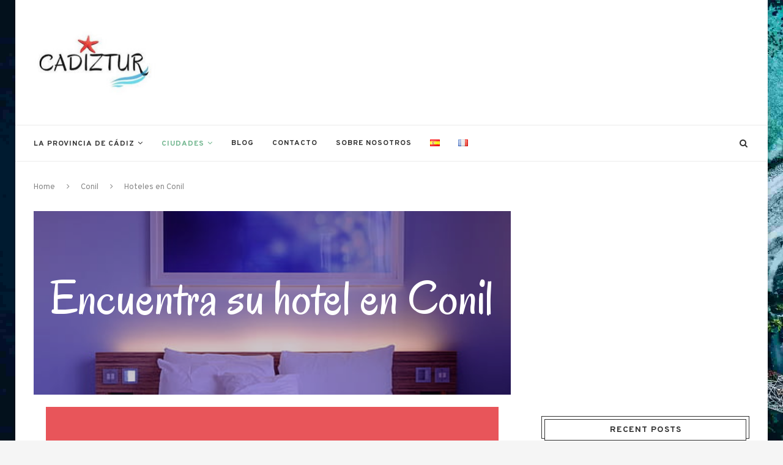

--- FILE ---
content_type: text/html; charset=UTF-8
request_url: https://www.cadiztur.com/es/ciudad-conil/hoteles/
body_size: 23983
content:
<!DOCTYPE html>
<html lang="es-ES">
<head>
	<meta charset="UTF-8">
	<meta http-equiv="X-UA-Compatible" content="IE=edge">
	<meta name="viewport" content="width=device-width, initial-scale=1">
	<link rel="profile" href="https://gmpg.org/xfn/11" />
			<link rel="shortcut icon" href="https://www.cadiztur.com/wp-content/uploads/2020/05/cadiztur.png" type="image/x-icon" />
		<link rel="apple-touch-icon" sizes="180x180" href="https://www.cadiztur.com/wp-content/uploads/2020/05/cadiztur.png">
		<link rel="alternate" type="application/rss+xml" title="Cadiztur RSS Feed" href="https://www.cadiztur.com/es/feed/" />
	<link rel="alternate" type="application/atom+xml" title="Cadiztur Atom Feed" href="https://www.cadiztur.com/es/feed/atom/" />
	<link rel="pingback" href="https://www.cadiztur.com/xmlrpc.php" />
	<!--[if lt IE 9]>
	<script src="https://www.cadiztur.com/wp-content/themes/soledad/js/html5.js"></script>
	<![endif]-->
	<meta name='robots' content='index, follow, max-image-preview:large, max-snippet:-1, max-video-preview:-1' />
	<style>img:is([sizes="auto" i], [sizes^="auto," i]) { contain-intrinsic-size: 3000px 1500px }</style>
	<link rel="alternate" href="https://www.cadiztur.com/es/ciudad-conil/hoteles/" hreflang="es" />
<link rel="alternate" href="https://www.cadiztur.com/fr/conil/hotels/" hreflang="fr" />

<!-- Google Tag Manager for WordPress by gtm4wp.com -->
<script data-cfasync="false" data-pagespeed-no-defer>
	var gtm4wp_datalayer_name = "dataLayer";
	var dataLayer = dataLayer || [];
</script>
<!-- End Google Tag Manager for WordPress by gtm4wp.com -->
	<!-- This site is optimized with the Yoast SEO plugin v26.8 - https://yoast.com/product/yoast-seo-wordpress/ -->
	<title>Les mejores hoteles de Conil, ¿Dónde dormir? | Turismo Cadiztur</title>
	<meta name="description" content="Encuentre el alojamiento que más le convenga entre los hoteles de Conil: ¡junto al mar, con piscina o en el corazón de la ciudad!" />
	<link rel="canonical" href="https://www.cadiztur.com/es/ciudad-conil/hoteles/" />
	<meta property="og:locale" content="es_ES" />
	<meta property="og:locale:alternate" content="fr_FR" />
	<meta property="og:type" content="article" />
	<meta property="og:title" content="Les mejores hoteles de Conil, ¿Dónde dormir? | Turismo Cadiztur" />
	<meta property="og:description" content="Encuentre el alojamiento que más le convenga entre los hoteles de Conil: ¡junto al mar, con piscina o en el corazón de la ciudad!" />
	<meta property="og:url" content="https://www.cadiztur.com/es/ciudad-conil/hoteles/" />
	<meta property="og:site_name" content="Cadiztur" />
	<meta property="article:modified_time" content="2020-06-30T08:34:01+00:00" />
	<meta property="og:image" content="https://www.cadiztur.com/wp-content/uploads/2020/03/hipotels-flamenco-conil.jpg" />
	<meta name="twitter:card" content="summary_large_image" />
	<meta name="twitter:label1" content="Tiempo de lectura" />
	<meta name="twitter:data1" content="8 minutos" />
	<script type="application/ld+json" class="yoast-schema-graph">{"@context":"https://schema.org","@graph":[{"@type":"WebPage","@id":"https://www.cadiztur.com/es/ciudad-conil/hoteles/","url":"https://www.cadiztur.com/es/ciudad-conil/hoteles/","name":"Les mejores hoteles de Conil, ¿Dónde dormir? | Turismo Cadiztur","isPartOf":{"@id":"https://www.cadiztur.com/es/#website"},"primaryImageOfPage":{"@id":"https://www.cadiztur.com/es/ciudad-conil/hoteles/#primaryimage"},"image":{"@id":"https://www.cadiztur.com/es/ciudad-conil/hoteles/#primaryimage"},"thumbnailUrl":"https://www.cadiztur.com/wp-content/uploads/2020/03/hipotels-flamenco-conil.jpg","datePublished":"2020-04-01T13:07:24+00:00","dateModified":"2020-06-30T08:34:01+00:00","description":"Encuentre el alojamiento que más le convenga entre los hoteles de Conil: ¡junto al mar, con piscina o en el corazón de la ciudad!","breadcrumb":{"@id":"https://www.cadiztur.com/es/ciudad-conil/hoteles/#breadcrumb"},"inLanguage":"es","potentialAction":[{"@type":"ReadAction","target":["https://www.cadiztur.com/es/ciudad-conil/hoteles/"]}]},{"@type":"ImageObject","inLanguage":"es","@id":"https://www.cadiztur.com/es/ciudad-conil/hoteles/#primaryimage","url":"https://www.cadiztur.com/wp-content/uploads/2020/03/hipotels-flamenco-conil.jpg","contentUrl":"https://www.cadiztur.com/wp-content/uploads/2020/03/hipotels-flamenco-conil.jpg"},{"@type":"BreadcrumbList","@id":"https://www.cadiztur.com/es/ciudad-conil/hoteles/#breadcrumb","itemListElement":[{"@type":"ListItem","position":1,"name":"Accueil","item":"https://www.cadiztur.com/es/"},{"@type":"ListItem","position":2,"name":"Conil","item":"https://www.cadiztur.com/es/ciudad-conil/"},{"@type":"ListItem","position":3,"name":"Hoteles en Conil"}]},{"@type":"WebSite","@id":"https://www.cadiztur.com/es/#website","url":"https://www.cadiztur.com/es/","name":"Cadiztur","description":"","potentialAction":[{"@type":"SearchAction","target":{"@type":"EntryPoint","urlTemplate":"https://www.cadiztur.com/es/?s={search_term_string}"},"query-input":{"@type":"PropertyValueSpecification","valueRequired":true,"valueName":"search_term_string"}}],"inLanguage":"es"}]}</script>
	<!-- / Yoast SEO plugin. -->


<link rel='dns-prefetch' href='//fonts.googleapis.com' />
<link href='https://fonts.gstatic.com' crossorigin rel='preconnect' />
<link rel="alternate" type="application/rss+xml" title="Cadiztur &raquo; Feed" href="https://www.cadiztur.com/es/feed/" />
<link rel="alternate" type="application/rss+xml" title="Cadiztur &raquo; Feed de los comentarios" href="https://www.cadiztur.com/es/comments/feed/" />
<link rel="preload" href="https://www.cadiztur.com/wp-content/plugins/bb-plugin/fonts/fontawesome/5.15.4/webfonts/fa-solid-900.woff2" as="font" type="font/woff2" crossorigin="anonymous">
<style id='wp-emoji-styles-inline-css' type='text/css'>

	img.wp-smiley, img.emoji {
		display: inline !important;
		border: none !important;
		box-shadow: none !important;
		height: 1em !important;
		width: 1em !important;
		margin: 0 0.07em !important;
		vertical-align: -0.1em !important;
		background: none !important;
		padding: 0 !important;
	}
</style>
<link rel='stylesheet' id='wp-block-library-css' href='https://www.cadiztur.com/wp-includes/css/dist/block-library/style.min.css?ver=6.8.3' type='text/css' media='all' />
<style id='wp-block-library-theme-inline-css' type='text/css'>
.wp-block-audio :where(figcaption){color:#555;font-size:13px;text-align:center}.is-dark-theme .wp-block-audio :where(figcaption){color:#ffffffa6}.wp-block-audio{margin:0 0 1em}.wp-block-code{border:1px solid #ccc;border-radius:4px;font-family:Menlo,Consolas,monaco,monospace;padding:.8em 1em}.wp-block-embed :where(figcaption){color:#555;font-size:13px;text-align:center}.is-dark-theme .wp-block-embed :where(figcaption){color:#ffffffa6}.wp-block-embed{margin:0 0 1em}.blocks-gallery-caption{color:#555;font-size:13px;text-align:center}.is-dark-theme .blocks-gallery-caption{color:#ffffffa6}:root :where(.wp-block-image figcaption){color:#555;font-size:13px;text-align:center}.is-dark-theme :root :where(.wp-block-image figcaption){color:#ffffffa6}.wp-block-image{margin:0 0 1em}.wp-block-pullquote{border-bottom:4px solid;border-top:4px solid;color:currentColor;margin-bottom:1.75em}.wp-block-pullquote cite,.wp-block-pullquote footer,.wp-block-pullquote__citation{color:currentColor;font-size:.8125em;font-style:normal;text-transform:uppercase}.wp-block-quote{border-left:.25em solid;margin:0 0 1.75em;padding-left:1em}.wp-block-quote cite,.wp-block-quote footer{color:currentColor;font-size:.8125em;font-style:normal;position:relative}.wp-block-quote:where(.has-text-align-right){border-left:none;border-right:.25em solid;padding-left:0;padding-right:1em}.wp-block-quote:where(.has-text-align-center){border:none;padding-left:0}.wp-block-quote.is-large,.wp-block-quote.is-style-large,.wp-block-quote:where(.is-style-plain){border:none}.wp-block-search .wp-block-search__label{font-weight:700}.wp-block-search__button{border:1px solid #ccc;padding:.375em .625em}:where(.wp-block-group.has-background){padding:1.25em 2.375em}.wp-block-separator.has-css-opacity{opacity:.4}.wp-block-separator{border:none;border-bottom:2px solid;margin-left:auto;margin-right:auto}.wp-block-separator.has-alpha-channel-opacity{opacity:1}.wp-block-separator:not(.is-style-wide):not(.is-style-dots){width:100px}.wp-block-separator.has-background:not(.is-style-dots){border-bottom:none;height:1px}.wp-block-separator.has-background:not(.is-style-wide):not(.is-style-dots){height:2px}.wp-block-table{margin:0 0 1em}.wp-block-table td,.wp-block-table th{word-break:normal}.wp-block-table :where(figcaption){color:#555;font-size:13px;text-align:center}.is-dark-theme .wp-block-table :where(figcaption){color:#ffffffa6}.wp-block-video :where(figcaption){color:#555;font-size:13px;text-align:center}.is-dark-theme .wp-block-video :where(figcaption){color:#ffffffa6}.wp-block-video{margin:0 0 1em}:root :where(.wp-block-template-part.has-background){margin-bottom:0;margin-top:0;padding:1.25em 2.375em}
</style>
<style id='classic-theme-styles-inline-css' type='text/css'>
/*! This file is auto-generated */
.wp-block-button__link{color:#fff;background-color:#32373c;border-radius:9999px;box-shadow:none;text-decoration:none;padding:calc(.667em + 2px) calc(1.333em + 2px);font-size:1.125em}.wp-block-file__button{background:#32373c;color:#fff;text-decoration:none}
</style>
<style id='global-styles-inline-css' type='text/css'>
:root{--wp--preset--aspect-ratio--square: 1;--wp--preset--aspect-ratio--4-3: 4/3;--wp--preset--aspect-ratio--3-4: 3/4;--wp--preset--aspect-ratio--3-2: 3/2;--wp--preset--aspect-ratio--2-3: 2/3;--wp--preset--aspect-ratio--16-9: 16/9;--wp--preset--aspect-ratio--9-16: 9/16;--wp--preset--color--black: #000000;--wp--preset--color--cyan-bluish-gray: #abb8c3;--wp--preset--color--white: #ffffff;--wp--preset--color--pale-pink: #f78da7;--wp--preset--color--vivid-red: #cf2e2e;--wp--preset--color--luminous-vivid-orange: #ff6900;--wp--preset--color--luminous-vivid-amber: #fcb900;--wp--preset--color--light-green-cyan: #7bdcb5;--wp--preset--color--vivid-green-cyan: #00d084;--wp--preset--color--pale-cyan-blue: #8ed1fc;--wp--preset--color--vivid-cyan-blue: #0693e3;--wp--preset--color--vivid-purple: #9b51e0;--wp--preset--gradient--vivid-cyan-blue-to-vivid-purple: linear-gradient(135deg,rgba(6,147,227,1) 0%,rgb(155,81,224) 100%);--wp--preset--gradient--light-green-cyan-to-vivid-green-cyan: linear-gradient(135deg,rgb(122,220,180) 0%,rgb(0,208,130) 100%);--wp--preset--gradient--luminous-vivid-amber-to-luminous-vivid-orange: linear-gradient(135deg,rgba(252,185,0,1) 0%,rgba(255,105,0,1) 100%);--wp--preset--gradient--luminous-vivid-orange-to-vivid-red: linear-gradient(135deg,rgba(255,105,0,1) 0%,rgb(207,46,46) 100%);--wp--preset--gradient--very-light-gray-to-cyan-bluish-gray: linear-gradient(135deg,rgb(238,238,238) 0%,rgb(169,184,195) 100%);--wp--preset--gradient--cool-to-warm-spectrum: linear-gradient(135deg,rgb(74,234,220) 0%,rgb(151,120,209) 20%,rgb(207,42,186) 40%,rgb(238,44,130) 60%,rgb(251,105,98) 80%,rgb(254,248,76) 100%);--wp--preset--gradient--blush-light-purple: linear-gradient(135deg,rgb(255,206,236) 0%,rgb(152,150,240) 100%);--wp--preset--gradient--blush-bordeaux: linear-gradient(135deg,rgb(254,205,165) 0%,rgb(254,45,45) 50%,rgb(107,0,62) 100%);--wp--preset--gradient--luminous-dusk: linear-gradient(135deg,rgb(255,203,112) 0%,rgb(199,81,192) 50%,rgb(65,88,208) 100%);--wp--preset--gradient--pale-ocean: linear-gradient(135deg,rgb(255,245,203) 0%,rgb(182,227,212) 50%,rgb(51,167,181) 100%);--wp--preset--gradient--electric-grass: linear-gradient(135deg,rgb(202,248,128) 0%,rgb(113,206,126) 100%);--wp--preset--gradient--midnight: linear-gradient(135deg,rgb(2,3,129) 0%,rgb(40,116,252) 100%);--wp--preset--font-size--small: 12px;--wp--preset--font-size--medium: 20px;--wp--preset--font-size--large: 32px;--wp--preset--font-size--x-large: 42px;--wp--preset--font-size--normal: 14px;--wp--preset--font-size--huge: 42px;--wp--preset--spacing--20: 0.44rem;--wp--preset--spacing--30: 0.67rem;--wp--preset--spacing--40: 1rem;--wp--preset--spacing--50: 1.5rem;--wp--preset--spacing--60: 2.25rem;--wp--preset--spacing--70: 3.38rem;--wp--preset--spacing--80: 5.06rem;--wp--preset--shadow--natural: 6px 6px 9px rgba(0, 0, 0, 0.2);--wp--preset--shadow--deep: 12px 12px 50px rgba(0, 0, 0, 0.4);--wp--preset--shadow--sharp: 6px 6px 0px rgba(0, 0, 0, 0.2);--wp--preset--shadow--outlined: 6px 6px 0px -3px rgba(255, 255, 255, 1), 6px 6px rgba(0, 0, 0, 1);--wp--preset--shadow--crisp: 6px 6px 0px rgba(0, 0, 0, 1);}:where(.is-layout-flex){gap: 0.5em;}:where(.is-layout-grid){gap: 0.5em;}body .is-layout-flex{display: flex;}.is-layout-flex{flex-wrap: wrap;align-items: center;}.is-layout-flex > :is(*, div){margin: 0;}body .is-layout-grid{display: grid;}.is-layout-grid > :is(*, div){margin: 0;}:where(.wp-block-columns.is-layout-flex){gap: 2em;}:where(.wp-block-columns.is-layout-grid){gap: 2em;}:where(.wp-block-post-template.is-layout-flex){gap: 1.25em;}:where(.wp-block-post-template.is-layout-grid){gap: 1.25em;}.has-black-color{color: var(--wp--preset--color--black) !important;}.has-cyan-bluish-gray-color{color: var(--wp--preset--color--cyan-bluish-gray) !important;}.has-white-color{color: var(--wp--preset--color--white) !important;}.has-pale-pink-color{color: var(--wp--preset--color--pale-pink) !important;}.has-vivid-red-color{color: var(--wp--preset--color--vivid-red) !important;}.has-luminous-vivid-orange-color{color: var(--wp--preset--color--luminous-vivid-orange) !important;}.has-luminous-vivid-amber-color{color: var(--wp--preset--color--luminous-vivid-amber) !important;}.has-light-green-cyan-color{color: var(--wp--preset--color--light-green-cyan) !important;}.has-vivid-green-cyan-color{color: var(--wp--preset--color--vivid-green-cyan) !important;}.has-pale-cyan-blue-color{color: var(--wp--preset--color--pale-cyan-blue) !important;}.has-vivid-cyan-blue-color{color: var(--wp--preset--color--vivid-cyan-blue) !important;}.has-vivid-purple-color{color: var(--wp--preset--color--vivid-purple) !important;}.has-black-background-color{background-color: var(--wp--preset--color--black) !important;}.has-cyan-bluish-gray-background-color{background-color: var(--wp--preset--color--cyan-bluish-gray) !important;}.has-white-background-color{background-color: var(--wp--preset--color--white) !important;}.has-pale-pink-background-color{background-color: var(--wp--preset--color--pale-pink) !important;}.has-vivid-red-background-color{background-color: var(--wp--preset--color--vivid-red) !important;}.has-luminous-vivid-orange-background-color{background-color: var(--wp--preset--color--luminous-vivid-orange) !important;}.has-luminous-vivid-amber-background-color{background-color: var(--wp--preset--color--luminous-vivid-amber) !important;}.has-light-green-cyan-background-color{background-color: var(--wp--preset--color--light-green-cyan) !important;}.has-vivid-green-cyan-background-color{background-color: var(--wp--preset--color--vivid-green-cyan) !important;}.has-pale-cyan-blue-background-color{background-color: var(--wp--preset--color--pale-cyan-blue) !important;}.has-vivid-cyan-blue-background-color{background-color: var(--wp--preset--color--vivid-cyan-blue) !important;}.has-vivid-purple-background-color{background-color: var(--wp--preset--color--vivid-purple) !important;}.has-black-border-color{border-color: var(--wp--preset--color--black) !important;}.has-cyan-bluish-gray-border-color{border-color: var(--wp--preset--color--cyan-bluish-gray) !important;}.has-white-border-color{border-color: var(--wp--preset--color--white) !important;}.has-pale-pink-border-color{border-color: var(--wp--preset--color--pale-pink) !important;}.has-vivid-red-border-color{border-color: var(--wp--preset--color--vivid-red) !important;}.has-luminous-vivid-orange-border-color{border-color: var(--wp--preset--color--luminous-vivid-orange) !important;}.has-luminous-vivid-amber-border-color{border-color: var(--wp--preset--color--luminous-vivid-amber) !important;}.has-light-green-cyan-border-color{border-color: var(--wp--preset--color--light-green-cyan) !important;}.has-vivid-green-cyan-border-color{border-color: var(--wp--preset--color--vivid-green-cyan) !important;}.has-pale-cyan-blue-border-color{border-color: var(--wp--preset--color--pale-cyan-blue) !important;}.has-vivid-cyan-blue-border-color{border-color: var(--wp--preset--color--vivid-cyan-blue) !important;}.has-vivid-purple-border-color{border-color: var(--wp--preset--color--vivid-purple) !important;}.has-vivid-cyan-blue-to-vivid-purple-gradient-background{background: var(--wp--preset--gradient--vivid-cyan-blue-to-vivid-purple) !important;}.has-light-green-cyan-to-vivid-green-cyan-gradient-background{background: var(--wp--preset--gradient--light-green-cyan-to-vivid-green-cyan) !important;}.has-luminous-vivid-amber-to-luminous-vivid-orange-gradient-background{background: var(--wp--preset--gradient--luminous-vivid-amber-to-luminous-vivid-orange) !important;}.has-luminous-vivid-orange-to-vivid-red-gradient-background{background: var(--wp--preset--gradient--luminous-vivid-orange-to-vivid-red) !important;}.has-very-light-gray-to-cyan-bluish-gray-gradient-background{background: var(--wp--preset--gradient--very-light-gray-to-cyan-bluish-gray) !important;}.has-cool-to-warm-spectrum-gradient-background{background: var(--wp--preset--gradient--cool-to-warm-spectrum) !important;}.has-blush-light-purple-gradient-background{background: var(--wp--preset--gradient--blush-light-purple) !important;}.has-blush-bordeaux-gradient-background{background: var(--wp--preset--gradient--blush-bordeaux) !important;}.has-luminous-dusk-gradient-background{background: var(--wp--preset--gradient--luminous-dusk) !important;}.has-pale-ocean-gradient-background{background: var(--wp--preset--gradient--pale-ocean) !important;}.has-electric-grass-gradient-background{background: var(--wp--preset--gradient--electric-grass) !important;}.has-midnight-gradient-background{background: var(--wp--preset--gradient--midnight) !important;}.has-small-font-size{font-size: var(--wp--preset--font-size--small) !important;}.has-medium-font-size{font-size: var(--wp--preset--font-size--medium) !important;}.has-large-font-size{font-size: var(--wp--preset--font-size--large) !important;}.has-x-large-font-size{font-size: var(--wp--preset--font-size--x-large) !important;}
:where(.wp-block-post-template.is-layout-flex){gap: 1.25em;}:where(.wp-block-post-template.is-layout-grid){gap: 1.25em;}
:where(.wp-block-columns.is-layout-flex){gap: 2em;}:where(.wp-block-columns.is-layout-grid){gap: 2em;}
:root :where(.wp-block-pullquote){font-size: 1.5em;line-height: 1.6;}
</style>
<link rel='stylesheet' id='font-awesome-5-css' href='https://www.cadiztur.com/wp-content/plugins/bb-plugin/fonts/fontawesome/5.15.4/css/all.min.css?ver=2.10.0.5' type='text/css' media='all' />
<link rel='stylesheet' id='fl-builder-layout-3032-css' href='https://www.cadiztur.com/wp-content/uploads/bb-plugin/cache/3032-layout.css?ver=0c4152d93c7021a8294dc3cd7856fdf3' type='text/css' media='all' />
<link rel='stylesheet' id='penci-fonts-css' href='//fonts.googleapis.com/css?family=Raleway%3A300%2C300italic%2C400%2C400italic%2C500%2C500italic%2C700%2C700italic%2C800%2C800italic%7CPT+Serif%3A300%2C300italic%2C400%2C400italic%2C500%2C500italic%2C700%2C700italic%2C800%2C800italic%7CPlayfair+Display+SC%3A300%2C300italic%2C400%2C400italic%2C500%2C500italic%2C700%2C700italic%2C800%2C800italic%7CMontserrat%3A300%2C300italic%2C400%2C400italic%2C500%2C500italic%2C700%2C700italic%2C800%2C800italic%7COverpass%3A300%2C300italic%2C400%2C400italic%2C500%2C500italic%2C700%2C700italic%2C800%2C800italic%26subset%3Dlatin%2Ccyrillic%2Ccyrillic-ext%2Cgreek%2Cgreek-ext%2Clatin-ext&#038;ver=1.0' type='text/css' media='all' />
<link rel='stylesheet' id='penci_style-css' href='https://www.cadiztur.com/wp-content/themes/soledad/style.css?ver=7.3.0' type='text/css' media='all' />
<link rel='stylesheet' id='fl-builder-google-fonts-600e64bb12305bc5cfd98133e5946fb9-css' href='//fonts.googleapis.com/css?family=Oregano%3A400&#038;ver=6.8.3' type='text/css' media='all' />
<script type="text/javascript" src="https://www.cadiztur.com/wp-includes/js/jquery/jquery.min.js?ver=3.7.1" id="jquery-core-js"></script>
<script type="text/javascript" defer='defer' src="https://www.cadiztur.com/wp-includes/js/jquery/jquery-migrate.min.js?ver=3.4.1" id="jquery-migrate-js"></script>
<link rel="https://api.w.org/" href="https://www.cadiztur.com/wp-json/" /><link rel="alternate" title="JSON" type="application/json" href="https://www.cadiztur.com/wp-json/wp/v2/pages/3032" /><link rel="EditURI" type="application/rsd+xml" title="RSD" href="https://www.cadiztur.com/xmlrpc.php?rsd" />
<meta name="generator" content="WordPress 6.8.3" />
<link rel='shortlink' href='https://www.cadiztur.com/?p=3032' />
<link rel="alternate" title="oEmbed (JSON)" type="application/json+oembed" href="https://www.cadiztur.com/wp-json/oembed/1.0/embed?url=https%3A%2F%2Fwww.cadiztur.com%2Fes%2Fciudad-conil%2Fhoteles%2F&#038;lang=es" />
<link rel="alternate" title="oEmbed (XML)" type="text/xml+oembed" href="https://www.cadiztur.com/wp-json/oembed/1.0/embed?url=https%3A%2F%2Fwww.cadiztur.com%2Fes%2Fciudad-conil%2Fhoteles%2F&#038;format=xml&#038;lang=es" />

<!-- Google Tag Manager for WordPress by gtm4wp.com -->
<!-- GTM Container placement set to footer -->
<script data-cfasync="false" data-pagespeed-no-defer type="text/javascript">
	var dataLayer_content = {"pagePostType":"page","pagePostType2":"single-page","pagePostAuthor":"Laurie"};
	dataLayer.push( dataLayer_content );
</script>
<script data-cfasync="false" data-pagespeed-no-defer type="text/javascript">
(function(w,d,s,l,i){w[l]=w[l]||[];w[l].push({'gtm.start':
new Date().getTime(),event:'gtm.js'});var f=d.getElementsByTagName(s)[0],
j=d.createElement(s),dl=l!='dataLayer'?'&l='+l:'';j.async=true;j.src=
'//www.googletagmanager.com/gtm.js?id='+i+dl;f.parentNode.insertBefore(j,f);
})(window,document,'script','dataLayer','GTM-5QK2QWJ');
</script>
<!-- End Google Tag Manager for WordPress by gtm4wp.com --><style type="text/css">		#main .bbp-login-form .bbp-submit-wrapper button[type="submit"],
		h1, h2, h3, h4, h5, h6, h2.penci-heading-video, #navigation .menu li a, .penci-photo-2-effect figcaption h2, .headline-title, a.penci-topbar-post-title, #sidebar-nav .menu li a, .penci-slider .pencislider-container .pencislider-content .pencislider-title, .penci-slider
		.pencislider-container .pencislider-content .pencislider-button,
		.author-quote span, .penci-more-link a.more-link, .penci-post-share-box .dt-share, .post-share a .dt-share, .author-content h5, .post-pagination h5, .post-box-title, .penci-countdown .countdown-amount, .penci-countdown .countdown-period, .penci-pagination a, .penci-pagination .disable-url, ul.footer-socials li a span,
		.penci-button,.widget input[type="submit"],.penci-user-logged-in .penci-user-action-links a, .widget button[type="submit"], .penci-sidebar-content .widget-title, #respond h3.comment-reply-title span, .widget-social.show-text a span, .footer-widget-wrapper .widget .widget-title,.penci-user-logged-in .penci-user-action-links a,
		.container.penci-breadcrumb span, .container.penci-breadcrumb span a, .penci-container-inside.penci-breadcrumb span, .penci-container-inside.penci-breadcrumb span a, .container.penci-breadcrumb span, .container.penci-breadcrumb span a, .error-404 .go-back-home a, .post-entry .penci-portfolio-filter ul li a, .penci-portfolio-filter ul li a, .portfolio-overlay-content .portfolio-short .portfolio-title a, .home-featured-cat-content .magcat-detail h3 a, .post-entry blockquote cite,
		.post-entry blockquote .author, .tags-share-box.hide-tags.page-share .share-title, .widget ul.side-newsfeed li .side-item .side-item-text h4 a, .thecomment .comment-text span.author, .thecomment .comment-text span.author a, .post-comments span.reply a, #respond h3, #respond label, .wpcf7 label, #respond #submit,
		div.wpforms-container .wpforms-form.wpforms-form .wpforms-field-label,div.wpforms-container .wpforms-form.wpforms-form input[type=submit], div.wpforms-container .wpforms-form.wpforms-form button[type=submit], div.wpforms-container .wpforms-form.wpforms-form .wpforms-page-button,
		.wpcf7 input[type="submit"], .widget_wysija input[type="submit"], .archive-box span,
		.archive-box h1, .gallery .gallery-caption, .contact-form input[type=submit], ul.penci-topbar-menu > li a, div.penci-topbar-menu > ul > li a, .featured-style-29 .penci-featured-slider-button a, .pencislider-container .pencislider-content .pencislider-title, .pencislider-container
		.pencislider-content .pencislider-button, ul.homepage-featured-boxes .penci-fea-in.boxes-style-3 h4 span span, .pencislider-container .pencislider-content .pencislider-button, .woocommerce div.product .woocommerce-tabs .panel #respond .comment-reply-title, .penci-recipe-index-wrap .penci-index-more-link a, .penci-menu-hbg .menu li a, #sidebar-nav .menu li a, .penci-readmore-btn.penci-btn-make-button a,
		.bos_searchbox_widget_class #flexi_searchbox h1, .bos_searchbox_widget_class #flexi_searchbox h2, .bos_searchbox_widget_class #flexi_searchbox h3, .bos_searchbox_widget_class #flexi_searchbox h4,
		.bos_searchbox_widget_class #flexi_searchbox #b_searchboxInc .b_submitButton_wrapper .b_submitButton:hover, .bos_searchbox_widget_class #flexi_searchbox #b_searchboxInc .b_submitButton_wrapper .b_submitButton,
		.penci-featured-cat-seemore.penci-btn-make-button a, .penci-menu-hbg-inner .penci-hbg_sitetitle { font-family: 'Overpass', sans-serif; font-weight: normal; }
		.featured-style-29 .penci-featured-slider-button a, #bbpress-forums #bbp-search-form .button{ font-weight: bold; }
						.penci-hide-tagupdated{ display: none !important; }
							h1, h2, h3, h4, h5, h6, #sidebar-nav .menu li a, #navigation .menu li a, a.penci-topbar-post-title, .penci-slider .pencislider-container .pencislider-content .pencislider-title, .penci-slider .pencislider-container .pencislider-content .pencislider-button,
		.headline-title, .author-quote span, .penci-more-link a.more-link, .author-content h5, .post-pagination h5, .post-box-title, .penci-countdown .countdown-amount, .penci-countdown .countdown-period, .penci-pagination a, .penci-pagination .disable-url, ul.footer-socials li a span,
		.penci-sidebar-content .widget-title, #respond h3.comment-reply-title span, .widget-social.show-text a span, .footer-widget-wrapper .widget .widget-title, .error-404 .go-back-home a, .home-featured-cat-content .magcat-detail h3 a, .post-entry blockquote cite, .pencislider-container .pencislider-content .pencislider-title, .pencislider-container
		.pencislider-content .pencislider-button, .post-entry blockquote .author, .tags-share-box.hide-tags.page-share .share-title, .widget ul.side-newsfeed li .side-item .side-item-text h4 a, .thecomment .comment-text span.author, .thecomment .comment-text span.author a, #respond h3, #respond label, .wpcf7 label,
		div.wpforms-container .wpforms-form.wpforms-form .wpforms-field-label,div.wpforms-container .wpforms-form.wpforms-form input[type=submit], div.wpforms-container .wpforms-form.wpforms-form button[type=submit], div.wpforms-container .wpforms-form.wpforms-form .wpforms-page-button,
		#respond #submit, .wpcf7 input[type="submit"], .widget_wysija input[type="submit"], .archive-box span,
		.archive-box h1, .gallery .gallery-caption, .widget input[type="submit"],.penci-button, #main .bbp-login-form .bbp-submit-wrapper button[type="submit"], .widget button[type="submit"], .contact-form input[type=submit], ul.penci-topbar-menu > li a, div.penci-topbar-menu > ul > li a, .penci-recipe-index-wrap .penci-index-more-link a, #bbpress-forums #bbp-search-form .button, .penci-menu-hbg .menu li a, #sidebar-nav .menu li a, .penci-readmore-btn.penci-btn-make-button a, .penci-featured-cat-seemore.penci-btn-make-button a, .penci-menu-hbg-inner .penci-hbg_sitetitle { font-weight: 600; }
						.featured-area .penci-image-holder, .featured-area .penci-slider4-overlay, .featured-area .penci-slide-overlay .overlay-link, .featured-style-29 .featured-slider-overlay, .penci-slider38-overlay{ border-radius: ; -webkit-border-radius: ; }
		.penci-featured-content-right:before{ border-top-right-radius: ; border-bottom-right-radius: ; }
		.penci-flat-overlay .penci-slide-overlay .penci-mag-featured-content:before{ border-bottom-left-radius: ; border-bottom-right-radius: ; }
				.container-single .post-image{ border-radius: ; -webkit-border-radius: ; }
				.penci-mega-thumbnail .penci-image-holder{ border-radius: ; -webkit-border-radius: ; }
						body.penci-body-boxed { background-image: url(https://www.cadiztur.com/wp-content/uploads/2020/03/cadiztur-guide.jpg); }
					
			#logo a { max-width:200px; }
		@media only screen and (max-width: 960px) and (min-width: 768px){ #logo img{ max-width: 100%; } }
										
																																		#navigation ul.menu > li > a:before, #navigation .menu > ul > li > a:before{ content: none; }
																																													.penci-header-signup-form { padding-top: px; }
	.penci-header-signup-form { padding-bottom: px; }
																						.penci-slide-overlay .overlay-link, .penci-slider38-overlay { opacity: ; }
	.penci-item-mag:hover .penci-slide-overlay .overlay-link, .featured-style-38 .item:hover .penci-slider38-overlay { opacity: ; }
	.penci-featured-content .featured-slider-overlay { opacity: ; }
										.featured-style-29 .featured-slider-overlay { opacity: ; }
																													.penci-grid li.typography-style .overlay-typography { opacity: ; }
	.penci-grid li.typography-style:hover .overlay-typography { opacity: ; }
																	
		
															ul.footer-socials li a span { font-size: 13px; }
						#footer-copyright * { font-style: normal; }
																																									.container-single .single-post-title { text-transform: none; letter-spacing: 1px; }
															.container-single .single-post-title { letter-spacing: 0; }
								.container-single .post-pagination h5 { text-transform: none; letter-spacing: 0; }
				#respond h3.comment-reply-title span:before, #respond h3.comment-reply-title span:after, .post-box-title:before, .post-box-title:after { content: none; display: none; }
				.container-single .item-related h3 a { text-transform: none; letter-spacing: 0; }
							
																														
		
									.home-featured-cat-content .mag-photo .mag-overlay-photo { opacity: ; }
	.home-featured-cat-content .mag-photo:hover .mag-overlay-photo { opacity: ; }
													.inner-item-portfolio:hover .penci-portfolio-thumbnail a:after { opacity: ; }
												
	
		
			.wrapper-boxed, .wrapper-boxed.enable-boxed{background-position:center !important;background-size:cover !important;background-repeat:repeat !important; }
		
	
								
		@media only screen and (min-width: 961px){
				
																}
		</style><script>
var penciBlocksArray=[];
var portfolioDataJs = portfolioDataJs || [];var PENCILOCALCACHE = {};
		(function () {
				"use strict";
		
				PENCILOCALCACHE = {
					data: {},
					remove: function ( ajaxFilterItem ) {
						delete PENCILOCALCACHE.data[ajaxFilterItem];
					},
					exist: function ( ajaxFilterItem ) {
						return PENCILOCALCACHE.data.hasOwnProperty( ajaxFilterItem ) && PENCILOCALCACHE.data[ajaxFilterItem] !== null;
					},
					get: function ( ajaxFilterItem ) {
						return PENCILOCALCACHE.data[ajaxFilterItem];
					},
					set: function ( ajaxFilterItem, cachedData ) {
						PENCILOCALCACHE.remove( ajaxFilterItem );
						PENCILOCALCACHE.data[ajaxFilterItem] = cachedData;
					}
				};
			}
		)();function penciBlock() {
		    this.atts_json = '';
		    this.content = '';
		}</script>
<script type="application/ld+json">{
    "@context": "https:\/\/schema.org\/",
    "@type": "organization",
    "@id": "#organization",
    "logo": {
        "@type": "ImageObject",
        "url": "https:\/\/www.cadiztur.com\/wp-content\/uploads\/2020\/05\/cadiztur-e1586367209201.jpg"
    },
    "url": "https:\/\/www.cadiztur.com\/es\/",
    "name": "Cadiztur",
    "description": ""
}</script><script type="application/ld+json">{
    "@context": "https:\/\/schema.org\/",
    "@type": "WebSite",
    "name": "Cadiztur",
    "alternateName": "",
    "url": "https:\/\/www.cadiztur.com\/es\/"
}</script><script type="application/ld+json">{
    "@context": "https:\/\/schema.org\/",
    "@type": "WebPage",
    "headline": "Hoteles en Conil",
    "description": "Encuentra su hotel en Conil HIPOTELS FLAMENCO CONIL Este hotel de estilo andaluz tiene piscinas cubiertas y al aire libre, pistas de p\u00e1del y acceso directo a la playa de&hellip;",
    "datePublished": "2020-04-01",
    "datemodified": "2020-06-30",
    "mainEntityOfPage": "https:\/\/www.cadiztur.com\/es\/ciudad-conil\/hoteles\/",
    "image": {
        "@type": "ImageObject",
        "url": "https:\/\/www.cadiztur.com\/wp-content\/themes\/soledad\/images\/no-image.jpg"
    },
    "publisher": {
        "@type": "Organization",
        "name": "Cadiztur",
        "logo": {
            "@type": "ImageObject",
            "url": "https:\/\/www.cadiztur.com\/wp-content\/uploads\/2020\/05\/cadiztur-e1586367209201.jpg"
        }
    },
    "author": {
        "@type": "Person",
        "@id": "#person-Laurie",
        "name": "Laurie"
    }
}</script><script type="application/ld+json">{
    "@context": "https:\/\/schema.org\/",
    "@type": "BreadcrumbList",
    "itemListElement": [
        {
            "@type": "ListItem",
            "position": 1,
            "item": {
                "@id": "https:\/\/www.cadiztur.com\/es",
                "name": "Home"
            }
        },
        {
            "@type": "ListItem",
            "position": 2,
            "item": {
                "@id": "https:\/\/www.cadiztur.com\/es\/ciudad-conil\/",
                "name": "Conil"
            }
        },
        {
            "@type": "ListItem",
            "position": 3,
            "item": {
                "@id": "",
                "name": "Hoteles en Conil"
            }
        }
    ]
}</script>	<!-- GetYourGuide Analytics -->
<script async defer src="https://widget.getyourguide.com/dist/pa.umd.production.min.js" data-gyg-partner-id="1XM27B6"></script>
</head>

<body data-rsssl=1 class="wp-singular page-template-default page page-id-3032 page-child parent-pageid-2908 wp-theme-soledad fl-builder fl-builder-2-10-0-5 fl-no-js penci-body-boxed penci-body-single-style-5 penci-hide-pthumb">
	<a id="close-sidebar-nav" class="header-3"><i class="penci-faicon fa fa-close" ></i></a>
	<nav id="sidebar-nav" class="header-3" role="navigation" itemscope itemtype="https://schema.org/SiteNavigationElement">

					<div id="sidebar-nav-logo">
									<a href="https://www.cadiztur.com/es/"><img class="penci-lazy" src="https://www.cadiztur.com/wp-content/themes/soledad/images/penci-holder.png" data-src="https://www.cadiztur.com/wp-content/uploads/2020/05/cadiztur-e1586367209201.jpg" alt="Cadiztur" /></a>
							</div>
		
					<div class="header-social sidebar-nav-social">
				<div class="inner-header-social">
																																				</div>			</div>
		
		<ul id="menu-principal-es" class="menu"><li id="menu-item-2027" class="menu-item menu-item-type-post_type menu-item-object-page menu-item-home menu-item-has-children menu-item-2027"><a href="https://www.cadiztur.com/es/">La provincia de Cádiz</a>
<ul class="sub-menu">
	<li id="menu-item-2387" class="menu-item menu-item-type-post_type menu-item-object-page menu-item-2387"><a href="https://www.cadiztur.com/es/el-mapa/">MAPA</a></li>
	<li id="menu-item-2386" class="menu-item menu-item-type-post_type menu-item-object-page menu-item-2386"><a href="https://www.cadiztur.com/es/el-tiempo/">TIEMPO</a></li>
	<li id="menu-item-2722" class="menu-item menu-item-type-post_type menu-item-object-page menu-item-2722"><a href="https://www.cadiztur.com/es/tramites-de-entrada/">Trámites de entrada</a></li>
	<li id="menu-item-2718" class="menu-item menu-item-type-post_type menu-item-object-page menu-item-2718"><a href="https://www.cadiztur.com/es/salud-y-seguridad/">Salud y seguridad</a></li>
	<li id="menu-item-2719" class="menu-item menu-item-type-post_type menu-item-object-page menu-item-2719"><a href="https://www.cadiztur.com/es/los-dias-festivos/">DÍAS FESTIVOS</a></li>
</ul>
</li>
<li id="menu-item-2384" class="menu-item menu-item-type-taxonomy menu-item-object-category current-menu-ancestor menu-item-has-children menu-item-2384"><a href="https://www.cadiztur.com/es/ciudades/">Ciudades</a>
<ul class="sub-menu">
	<li id="menu-item-2385" class="menu-item menu-item-type-post_type menu-item-object-page menu-item-has-children menu-item-2385"><a href="https://www.cadiztur.com/es/ciudad-algeciras/">Algeciras</a>
	<ul class="sub-menu">
		<li id="menu-item-2399" class="menu-item menu-item-type-post_type menu-item-object-page menu-item-2399"><a href="https://www.cadiztur.com/es/ciudad-algeciras/playas/">Playas</a></li>
		<li id="menu-item-2401" class="menu-item menu-item-type-post_type menu-item-object-page menu-item-2401"><a href="https://www.cadiztur.com/es/ciudad-algeciras/actividades/">Actividades</a></li>
		<li id="menu-item-2433" class="menu-item menu-item-type-post_type menu-item-object-page menu-item-2433"><a href="https://www.cadiztur.com/es/ciudad-algeciras/monumentos/">Monumentos</a></li>
		<li id="menu-item-2432" class="menu-item menu-item-type-post_type menu-item-object-page menu-item-2432"><a href="https://www.cadiztur.com/es/ciudad-algeciras/museos/">Museos</a></li>
		<li id="menu-item-2448" class="menu-item menu-item-type-post_type menu-item-object-page menu-item-2448"><a href="https://www.cadiztur.com/es/ciudad-algeciras/fiestas/">Fiestas</a></li>
		<li id="menu-item-2447" class="menu-item menu-item-type-post_type menu-item-object-page menu-item-2447"><a href="https://www.cadiztur.com/es/ciudad-algeciras/salir/">Salir</a></li>
		<li id="menu-item-2446" class="menu-item menu-item-type-post_type menu-item-object-page menu-item-2446"><a href="https://www.cadiztur.com/es/ciudad-algeciras/restaurantes/">Restaurantes</a></li>
		<li id="menu-item-2445" class="menu-item menu-item-type-post_type menu-item-object-page menu-item-2445"><a href="https://www.cadiztur.com/es/ciudad-algeciras/hoteles/">Hoteles</a></li>
		<li id="menu-item-2455" class="menu-item menu-item-type-post_type menu-item-object-page menu-item-2455"><a href="https://www.cadiztur.com/es/ciudad-algeciras/transportes/">Transportes</a></li>
		<li id="menu-item-2454" class="menu-item menu-item-type-post_type menu-item-object-page menu-item-2454"><a href="https://www.cadiztur.com/es/ciudad-algeciras/como-llegar/">Cómo llegar</a></li>
	</ul>
</li>
	<li id="menu-item-3568" class="menu-item menu-item-type-post_type menu-item-object-page menu-item-has-children menu-item-3568"><a href="https://www.cadiztur.com/es/ciudad-barbate/">Barbate</a>
	<ul class="sub-menu">
		<li id="menu-item-3578" class="menu-item menu-item-type-post_type menu-item-object-page menu-item-3578"><a href="https://www.cadiztur.com/es/ciudad-barbate/playas/">Playas</a></li>
		<li id="menu-item-3577" class="menu-item menu-item-type-post_type menu-item-object-page menu-item-3577"><a href="https://www.cadiztur.com/es/ciudad-barbate/actividades/">Actividades</a></li>
		<li id="menu-item-3574" class="menu-item menu-item-type-post_type menu-item-object-page menu-item-3574"><a href="https://www.cadiztur.com/es/ciudad-barbate/monumentos/">Monumentos</a></li>
		<li id="menu-item-3576" class="menu-item menu-item-type-post_type menu-item-object-page menu-item-3576"><a href="https://www.cadiztur.com/es/ciudad-barbate/museos/">Museos</a></li>
		<li id="menu-item-3575" class="menu-item menu-item-type-post_type menu-item-object-page menu-item-3575"><a href="https://www.cadiztur.com/es/ciudad-barbate/fiestas/">Fiestas</a></li>
		<li id="menu-item-3573" class="menu-item menu-item-type-post_type menu-item-object-page menu-item-3573"><a href="https://www.cadiztur.com/es/ciudad-barbate/salir/">Salir</a></li>
		<li id="menu-item-3572" class="menu-item menu-item-type-post_type menu-item-object-page menu-item-3572"><a href="https://www.cadiztur.com/es/ciudad-barbate/restaurantes/">Restaurantes</a></li>
		<li id="menu-item-3569" class="menu-item menu-item-type-post_type menu-item-object-page menu-item-3569"><a href="https://www.cadiztur.com/es/ciudad-barbate/hoteles/">Hoteles</a></li>
		<li id="menu-item-3570" class="menu-item menu-item-type-post_type menu-item-object-page menu-item-3570"><a href="https://www.cadiztur.com/es/ciudad-barbate/transportes/">Transportes</a></li>
		<li id="menu-item-3571" class="menu-item menu-item-type-post_type menu-item-object-page menu-item-3571"><a href="https://www.cadiztur.com/es/ciudad-barbate/como-llegar/">Cómo llegar</a></li>
	</ul>
</li>
	<li id="menu-item-3192" class="menu-item menu-item-type-post_type menu-item-object-page menu-item-has-children menu-item-3192"><a href="https://www.cadiztur.com/es/ciudad-cadiz/">Cadiz</a>
	<ul class="sub-menu">
		<li id="menu-item-3193" class="menu-item menu-item-type-post_type menu-item-object-page menu-item-3193"><a href="https://www.cadiztur.com/es/ciudad-cadiz/playas/">Playas</a></li>
		<li id="menu-item-3191" class="menu-item menu-item-type-post_type menu-item-object-page menu-item-3191"><a href="https://www.cadiztur.com/es/ciudad-cadiz/actividades/">Actividades</a></li>
		<li id="menu-item-3190" class="menu-item menu-item-type-post_type menu-item-object-page menu-item-3190"><a href="https://www.cadiztur.com/es/ciudad-cadiz/monumentos/">Monumentos</a></li>
		<li id="menu-item-3189" class="menu-item menu-item-type-post_type menu-item-object-page menu-item-3189"><a href="https://www.cadiztur.com/es/ciudad-cadiz/museos/">Museos</a></li>
		<li id="menu-item-3188" class="menu-item menu-item-type-post_type menu-item-object-page menu-item-3188"><a href="https://www.cadiztur.com/es/ciudad-cadiz/fiestas/">Fiestas</a></li>
		<li id="menu-item-3187" class="menu-item menu-item-type-post_type menu-item-object-page menu-item-3187"><a href="https://www.cadiztur.com/es/ciudad-cadiz/salir/">Salir</a></li>
		<li id="menu-item-3186" class="menu-item menu-item-type-post_type menu-item-object-page menu-item-3186"><a href="https://www.cadiztur.com/es/ciudad-cadiz/restaurantes/">Restaurantes</a></li>
		<li id="menu-item-3185" class="menu-item menu-item-type-post_type menu-item-object-page menu-item-3185"><a href="https://www.cadiztur.com/es/ciudad-cadiz/hoteles/">Hoteles</a></li>
		<li id="menu-item-3184" class="menu-item menu-item-type-post_type menu-item-object-page menu-item-3184"><a href="https://www.cadiztur.com/es/ciudad-cadiz/transportes/">Transportes</a></li>
		<li id="menu-item-3183" class="menu-item menu-item-type-post_type menu-item-object-page menu-item-3183"><a href="https://www.cadiztur.com/es/ciudad-cadiz/como-llegar/">Cómo llegar</a></li>
	</ul>
</li>
	<li id="menu-item-2771" class="menu-item menu-item-type-post_type menu-item-object-page menu-item-has-children menu-item-2771"><a href="https://www.cadiztur.com/es/ciudad-chipiona/">Chipiona</a>
	<ul class="sub-menu">
		<li id="menu-item-2773" class="menu-item menu-item-type-post_type menu-item-object-page menu-item-2773"><a href="https://www.cadiztur.com/es/ciudad-chipiona/playas/">Playas</a></li>
		<li id="menu-item-2772" class="menu-item menu-item-type-post_type menu-item-object-page menu-item-2772"><a href="https://www.cadiztur.com/es/ciudad-chipiona/actividades/">Actividades</a></li>
		<li id="menu-item-3076" class="menu-item menu-item-type-post_type menu-item-object-page menu-item-3076"><a href="https://www.cadiztur.com/es/ciudad-chipiona/monumentos/">Monumentos</a></li>
		<li id="menu-item-3004" class="menu-item menu-item-type-post_type menu-item-object-page menu-item-3004"><a href="https://www.cadiztur.com/es/ciudad-chipiona/museos/">Museos</a></li>
		<li id="menu-item-3010" class="menu-item menu-item-type-post_type menu-item-object-page menu-item-3010"><a href="https://www.cadiztur.com/es/ciudad-chipiona/fiestas/">Fiestas</a></li>
		<li id="menu-item-3009" class="menu-item menu-item-type-post_type menu-item-object-page menu-item-3009"><a href="https://www.cadiztur.com/es/ciudad-chipiona/salir/">Salir</a></li>
		<li id="menu-item-3013" class="menu-item menu-item-type-post_type menu-item-object-page menu-item-3013"><a href="https://www.cadiztur.com/es/ciudad-chipiona/restaurantes/">Restaurantes</a></li>
		<li id="menu-item-3222" class="menu-item menu-item-type-post_type menu-item-object-page menu-item-3222"><a href="https://www.cadiztur.com/es/ciudad-chipiona/hoteles/">Hoteles</a></li>
		<li id="menu-item-3014" class="menu-item menu-item-type-post_type menu-item-object-page menu-item-3014"><a href="https://www.cadiztur.com/es/ciudad-chipiona/transportes/">Transportes</a></li>
		<li id="menu-item-3007" class="menu-item menu-item-type-post_type menu-item-object-page menu-item-3007"><a href="https://www.cadiztur.com/es/ciudad-chipiona/como-llegar/">Cómo llegar</a></li>
	</ul>
</li>
	<li id="menu-item-2948" class="menu-item menu-item-type-post_type menu-item-object-page current-page-ancestor current-menu-ancestor current-menu-parent current-custom-parent current_page_parent current_page_ancestor menu-item-has-children menu-item-2948"><a href="https://www.cadiztur.com/es/ciudad-conil/">Conil</a>
	<ul class="sub-menu">
		<li id="menu-item-2949" class="menu-item menu-item-type-post_type menu-item-object-page menu-item-2949"><a href="https://www.cadiztur.com/es/ciudad-conil/playas/">Playas</a></li>
		<li id="menu-item-2978" class="menu-item menu-item-type-post_type menu-item-object-page menu-item-2978"><a href="https://www.cadiztur.com/es/ciudad-conil/actividades/">Actividades</a></li>
		<li id="menu-item-2977" class="menu-item menu-item-type-post_type menu-item-object-page menu-item-2977"><a href="https://www.cadiztur.com/es/ciudad-conil/monumentos/">Monumentos</a></li>
		<li id="menu-item-2976" class="menu-item menu-item-type-post_type menu-item-object-page menu-item-2976"><a href="https://www.cadiztur.com/es/ciudad-conil/museos/">Museos</a></li>
		<li id="menu-item-2975" class="menu-item menu-item-type-post_type menu-item-object-page menu-item-2975"><a href="https://www.cadiztur.com/es/ciudad-conil/fiestas/">Fiestas</a></li>
		<li id="menu-item-2990" class="menu-item menu-item-type-post_type menu-item-object-page menu-item-2990"><a href="https://www.cadiztur.com/es/ciudad-conil/salir/">Salir</a></li>
		<li id="menu-item-3166" class="menu-item menu-item-type-post_type menu-item-object-page menu-item-3166"><a href="https://www.cadiztur.com/es/ciudad-conil/restaurantes/">Restaurantes</a></li>
		<li id="menu-item-3164" class="menu-item menu-item-type-post_type menu-item-object-page current-menu-item page_item page-item-3032 current_page_item menu-item-3164"><a href="https://www.cadiztur.com/es/ciudad-conil/hoteles/">Hoteles</a></li>
		<li id="menu-item-3167" class="menu-item menu-item-type-post_type menu-item-object-page menu-item-3167"><a href="https://www.cadiztur.com/es/ciudad-conil/transportes/">Transportes</a></li>
		<li id="menu-item-3160" class="menu-item menu-item-type-post_type menu-item-object-page menu-item-3160"><a href="https://www.cadiztur.com/es/ciudad-conil/como-llegar/">Cómo llegar</a></li>
	</ul>
</li>
	<li id="menu-item-3152" class="menu-item menu-item-type-post_type menu-item-object-page menu-item-has-children menu-item-3152"><a href="https://www.cadiztur.com/es/ciudad-el-puerto-de-santa-maria/">El Puerto de Santa Maria</a>
	<ul class="sub-menu">
		<li id="menu-item-3153" class="menu-item menu-item-type-post_type menu-item-object-page menu-item-3153"><a href="https://www.cadiztur.com/es/ciudad-el-puerto-de-santa-maria/playas/">Playas</a></li>
		<li id="menu-item-3329" class="menu-item menu-item-type-post_type menu-item-object-page menu-item-3329"><a href="https://www.cadiztur.com/es/ciudad-el-puerto-de-santa-maria/actividades/">Actividades</a></li>
		<li id="menu-item-3328" class="menu-item menu-item-type-post_type menu-item-object-page menu-item-3328"><a href="https://www.cadiztur.com/es/ciudad-el-puerto-de-santa-maria/monumentos/">Monumentos</a></li>
		<li id="menu-item-3327" class="menu-item menu-item-type-post_type menu-item-object-page menu-item-3327"><a href="https://www.cadiztur.com/es/ciudad-el-puerto-de-santa-maria/museos-y-bodegas/">Museos y Bodegas</a></li>
		<li id="menu-item-3326" class="menu-item menu-item-type-post_type menu-item-object-page menu-item-3326"><a href="https://www.cadiztur.com/es/ciudad-el-puerto-de-santa-maria/fiestas/">Fiestas</a></li>
		<li id="menu-item-3325" class="menu-item menu-item-type-post_type menu-item-object-page menu-item-3325"><a href="https://www.cadiztur.com/es/ciudad-el-puerto-de-santa-maria/salir/">Salir</a></li>
		<li id="menu-item-3366" class="menu-item menu-item-type-post_type menu-item-object-page menu-item-3366"><a href="https://www.cadiztur.com/es/ciudad-el-puerto-de-santa-maria/restaurantes/">Restaurantes</a></li>
		<li id="menu-item-3365" class="menu-item menu-item-type-post_type menu-item-object-page menu-item-3365"><a href="https://www.cadiztur.com/es/ciudad-el-puerto-de-santa-maria/hoteles/">Hoteles</a></li>
		<li id="menu-item-3364" class="menu-item menu-item-type-post_type menu-item-object-page menu-item-3364"><a href="https://www.cadiztur.com/es/ciudad-el-puerto-de-santa-maria/tranportes/">Tranportes</a></li>
		<li id="menu-item-3363" class="menu-item menu-item-type-post_type menu-item-object-page menu-item-3363"><a href="https://www.cadiztur.com/es/ciudad-el-puerto-de-santa-maria/como-llegar/">Cómo llegar</a></li>
	</ul>
</li>
	<li id="menu-item-3380" class="menu-item menu-item-type-post_type menu-item-object-page menu-item-has-children menu-item-3380"><a href="https://www.cadiztur.com/es/ciudad-jerez-de-la-frontera/">Jerez de la Frontera</a>
	<ul class="sub-menu">
		<li id="menu-item-3407" class="menu-item menu-item-type-post_type menu-item-object-page menu-item-3407"><a href="https://www.cadiztur.com/es/ciudad-jerez-de-la-frontera/actividades/">Actividades</a></li>
		<li id="menu-item-3406" class="menu-item menu-item-type-post_type menu-item-object-page menu-item-3406"><a href="https://www.cadiztur.com/es/ciudad-jerez-de-la-frontera/monumentos/">Monumentos</a></li>
		<li id="menu-item-3405" class="menu-item menu-item-type-post_type menu-item-object-page menu-item-3405"><a href="https://www.cadiztur.com/es/ciudad-jerez-de-la-frontera/museos-y-bodegas/">Museos y Bodegas</a></li>
		<li id="menu-item-3473" class="menu-item menu-item-type-post_type menu-item-object-page menu-item-3473"><a href="https://www.cadiztur.com/es/ciudad-jerez-de-la-frontera/fiestas/">Fiestas</a></li>
		<li id="menu-item-3472" class="menu-item menu-item-type-post_type menu-item-object-page menu-item-3472"><a href="https://www.cadiztur.com/es/ciudad-jerez-de-la-frontera/salir/">Salir</a></li>
		<li id="menu-item-3471" class="menu-item menu-item-type-post_type menu-item-object-page menu-item-3471"><a href="https://www.cadiztur.com/es/ciudad-jerez-de-la-frontera/restaurantes/">Restaurantes</a></li>
		<li id="menu-item-3470" class="menu-item menu-item-type-post_type menu-item-object-page menu-item-3470"><a href="https://www.cadiztur.com/es/ciudad-jerez-de-la-frontera/hoteles/">Hoteles</a></li>
		<li id="menu-item-3487" class="menu-item menu-item-type-post_type menu-item-object-page menu-item-3487"><a href="https://www.cadiztur.com/es/ciudad-jerez-de-la-frontera/tranportes/">Tranportes</a></li>
		<li id="menu-item-3486" class="menu-item menu-item-type-post_type menu-item-object-page menu-item-3486"><a href="https://www.cadiztur.com/es/ciudad-jerez-de-la-frontera/como-llegar/">Cómo llegar</a></li>
	</ul>
</li>
	<li id="menu-item-3463" class="menu-item menu-item-type-post_type menu-item-object-page menu-item-has-children menu-item-3463"><a href="https://www.cadiztur.com/es/ciudad-la-linea-de-la-concepcion/">La Línea de la Concepción</a>
	<ul class="sub-menu">
		<li id="menu-item-3464" class="menu-item menu-item-type-post_type menu-item-object-page menu-item-3464"><a href="https://www.cadiztur.com/es/ciudad-la-linea-de-la-concepcion/playas/">Playas</a></li>
		<li id="menu-item-3465" class="menu-item menu-item-type-post_type menu-item-object-page menu-item-3465"><a href="https://www.cadiztur.com/es/ciudad-la-linea-de-la-concepcion/actividades/">Actividades</a></li>
		<li id="menu-item-3461" class="menu-item menu-item-type-post_type menu-item-object-page menu-item-3461"><a href="https://www.cadiztur.com/es/ciudad-la-linea-de-la-concepcion/monumentos/">Monumentos</a></li>
		<li id="menu-item-3466" class="menu-item menu-item-type-post_type menu-item-object-page menu-item-3466"><a href="https://www.cadiztur.com/es/ciudad-la-linea-de-la-concepcion/museos/">Museos</a></li>
		<li id="menu-item-3462" class="menu-item menu-item-type-post_type menu-item-object-page menu-item-3462"><a href="https://www.cadiztur.com/es/ciudad-la-linea-de-la-concepcion/fiestas/">Fiestas</a></li>
		<li id="menu-item-3460" class="menu-item menu-item-type-post_type menu-item-object-page menu-item-3460"><a href="https://www.cadiztur.com/es/ciudad-la-linea-de-la-concepcion/salir/">Salir</a></li>
		<li id="menu-item-3459" class="menu-item menu-item-type-post_type menu-item-object-page menu-item-3459"><a href="https://www.cadiztur.com/es/ciudad-la-linea-de-la-concepcion/restaurantes/">Restaurantes</a></li>
		<li id="menu-item-3456" class="menu-item menu-item-type-post_type menu-item-object-page menu-item-3456"><a href="https://www.cadiztur.com/es/ciudad-la-linea-de-la-concepcion/hoteles/">Hoteles</a></li>
		<li id="menu-item-3457" class="menu-item menu-item-type-post_type menu-item-object-page menu-item-3457"><a href="https://www.cadiztur.com/es/ciudad-la-linea-de-la-concepcion/transportes/">Transportes</a></li>
		<li id="menu-item-3458" class="menu-item menu-item-type-post_type menu-item-object-page menu-item-3458"><a href="https://www.cadiztur.com/es/ciudad-la-linea-de-la-concepcion/como-llegar/">Cómo llegar</a></li>
	</ul>
</li>
	<li id="menu-item-2504" class="menu-item menu-item-type-post_type menu-item-object-page menu-item-has-children menu-item-2504"><a href="https://www.cadiztur.com/es/ciudad-rota/">Rota</a>
	<ul class="sub-menu">
		<li id="menu-item-2512" class="menu-item menu-item-type-post_type menu-item-object-page menu-item-2512"><a href="https://www.cadiztur.com/es/ciudad-rota/playas/">Playas</a></li>
		<li id="menu-item-2520" class="menu-item menu-item-type-post_type menu-item-object-page menu-item-2520"><a href="https://www.cadiztur.com/es/ciudad-rota/actividades/">Actividades</a></li>
		<li id="menu-item-2530" class="menu-item menu-item-type-post_type menu-item-object-page menu-item-2530"><a href="https://www.cadiztur.com/es/ciudad-rota/monumentos/">Monumentos</a></li>
		<li id="menu-item-2538" class="menu-item menu-item-type-post_type menu-item-object-page menu-item-2538"><a href="https://www.cadiztur.com/es/ciudad-rota/museos/">Museos</a></li>
		<li id="menu-item-2547" class="menu-item menu-item-type-post_type menu-item-object-page menu-item-2547"><a href="https://www.cadiztur.com/es/ciudad-rota/fiestas/">Fiestas</a></li>
		<li id="menu-item-2555" class="menu-item menu-item-type-post_type menu-item-object-page menu-item-2555"><a href="https://www.cadiztur.com/es/ciudad-rota/salir/">Salir</a></li>
		<li id="menu-item-2563" class="menu-item menu-item-type-post_type menu-item-object-page menu-item-2563"><a href="https://www.cadiztur.com/es/ciudad-rota/restaurantes/">Restaurantes</a></li>
		<li id="menu-item-2571" class="menu-item menu-item-type-post_type menu-item-object-page menu-item-2571"><a href="https://www.cadiztur.com/es/ciudad-rota/hoteles/">Hoteles</a></li>
		<li id="menu-item-2579" class="menu-item menu-item-type-post_type menu-item-object-page menu-item-2579"><a href="https://www.cadiztur.com/es/ciudad-rota/transportes/">Transportes</a></li>
		<li id="menu-item-2587" class="menu-item menu-item-type-post_type menu-item-object-page menu-item-2587"><a href="https://www.cadiztur.com/es/ciudad-rota/como-llegar/">Cómo llegar</a></li>
	</ul>
</li>
	<li id="menu-item-2617" class="menu-item menu-item-type-post_type menu-item-object-page menu-item-has-children menu-item-2617"><a href="https://www.cadiztur.com/es/ciudad-sanlucar/">Sanlúcar</a>
	<ul class="sub-menu">
		<li id="menu-item-2625" class="menu-item menu-item-type-post_type menu-item-object-page menu-item-2625"><a href="https://www.cadiztur.com/es/ciudad-sanlucar/playas/">Playas</a></li>
		<li id="menu-item-2633" class="menu-item menu-item-type-post_type menu-item-object-page menu-item-2633"><a href="https://www.cadiztur.com/es/ciudad-sanlucar/actividades/">Actividades</a></li>
		<li id="menu-item-2644" class="menu-item menu-item-type-post_type menu-item-object-page menu-item-2644"><a href="https://www.cadiztur.com/es/ciudad-sanlucar/monumentos/">Monumentos</a></li>
		<li id="menu-item-2659" class="menu-item menu-item-type-post_type menu-item-object-page menu-item-2659"><a href="https://www.cadiztur.com/es/ciudad-sanlucar/bodegas/">Bodegas</a></li>
		<li id="menu-item-2667" class="menu-item menu-item-type-post_type menu-item-object-page menu-item-2667"><a href="https://www.cadiztur.com/es/ciudad-sanlucar/fiestas/">Fiestas</a></li>
		<li id="menu-item-2675" class="menu-item menu-item-type-post_type menu-item-object-page menu-item-2675"><a href="https://www.cadiztur.com/es/ciudad-sanlucar/salir/">Salir</a></li>
		<li id="menu-item-2683" class="menu-item menu-item-type-post_type menu-item-object-page menu-item-2683"><a href="https://www.cadiztur.com/es/ciudad-sanlucar/restaurantes/">Restaurantes</a></li>
		<li id="menu-item-2691" class="menu-item menu-item-type-post_type menu-item-object-page menu-item-2691"><a href="https://www.cadiztur.com/es/ciudad-sanlucar/hoteles/">Hoteles</a></li>
		<li id="menu-item-2703" class="menu-item menu-item-type-post_type menu-item-object-page menu-item-2703"><a href="https://www.cadiztur.com/es/ciudad-sanlucar/transportes/">Transportes</a></li>
		<li id="menu-item-2712" class="menu-item menu-item-type-post_type menu-item-object-page menu-item-2712"><a href="https://www.cadiztur.com/es/ciudad-sanlucar/como-llegar/">Cómo llegar</a></li>
	</ul>
</li>
	<li id="menu-item-2802" class="menu-item menu-item-type-post_type menu-item-object-page menu-item-has-children menu-item-2802"><a href="https://www.cadiztur.com/es/ciudad-tarifa/">Tarifa</a>
	<ul class="sub-menu">
		<li id="menu-item-2812" class="menu-item menu-item-type-post_type menu-item-object-page menu-item-2812"><a href="https://www.cadiztur.com/es/ciudad-tarifa/playas/">Playas</a></li>
		<li id="menu-item-2825" class="menu-item menu-item-type-post_type menu-item-object-page menu-item-2825"><a href="https://www.cadiztur.com/es/ciudad-tarifa/actividades/">Actividades</a></li>
		<li id="menu-item-2834" class="menu-item menu-item-type-post_type menu-item-object-page menu-item-2834"><a href="https://www.cadiztur.com/es/ciudad-tarifa/monumentos/">Monumentos</a></li>
		<li id="menu-item-2842" class="menu-item menu-item-type-post_type menu-item-object-page menu-item-2842"><a href="https://www.cadiztur.com/es/ciudad-tarifa/museos/">Museos</a></li>
		<li id="menu-item-2856" class="menu-item menu-item-type-post_type menu-item-object-page menu-item-2856"><a href="https://www.cadiztur.com/es/ciudad-tarifa/fiestas/">Fiestas</a></li>
		<li id="menu-item-2864" class="menu-item menu-item-type-post_type menu-item-object-page menu-item-2864"><a href="https://www.cadiztur.com/es/ciudad-tarifa/salir/">Salir</a></li>
		<li id="menu-item-2875" class="menu-item menu-item-type-post_type menu-item-object-page menu-item-2875"><a href="https://www.cadiztur.com/es/ciudad-tarifa/restaurantes/">Restaurantes</a></li>
		<li id="menu-item-2889" class="menu-item menu-item-type-post_type menu-item-object-page menu-item-2889"><a href="https://www.cadiztur.com/es/ciudad-tarifa/hoteles/">Hoteles</a></li>
		<li id="menu-item-2904" class="menu-item menu-item-type-post_type menu-item-object-page menu-item-2904"><a href="https://www.cadiztur.com/es/ciudad-tarifa/transportes/">Transportes</a></li>
		<li id="menu-item-2928" class="menu-item menu-item-type-post_type menu-item-object-page menu-item-2928"><a href="https://www.cadiztur.com/es/ciudad-tarifa/como-llegar/">Cómo llegar</a></li>
	</ul>
</li>
	<li id="menu-item-2997" class="menu-item menu-item-type-post_type menu-item-object-page menu-item-has-children menu-item-2997"><a href="https://www.cadiztur.com/es/ciudad-zahara-de-los-atunes/">Zahara de los Atunes</a>
	<ul class="sub-menu">
		<li id="menu-item-2996" class="menu-item menu-item-type-post_type menu-item-object-page menu-item-2996"><a href="https://www.cadiztur.com/es/ciudad-zahara-de-los-atunes/playas/">Playas</a></li>
		<li id="menu-item-3282" class="menu-item menu-item-type-post_type menu-item-object-page menu-item-3282"><a href="https://www.cadiztur.com/es/ciudad-zahara-de-los-atunes/actividades/">Actividades</a></li>
		<li id="menu-item-3283" class="menu-item menu-item-type-post_type menu-item-object-page menu-item-3283"><a href="https://www.cadiztur.com/es/ciudad-zahara-de-los-atunes/monumentos/">Monumentos</a></li>
		<li id="menu-item-3284" class="menu-item menu-item-type-post_type menu-item-object-page menu-item-3284"><a href="https://www.cadiztur.com/es/ciudad-zahara-de-los-atunes/museos/">Museos</a></li>
		<li id="menu-item-3285" class="menu-item menu-item-type-post_type menu-item-object-page menu-item-3285"><a href="https://www.cadiztur.com/es/ciudad-zahara-de-los-atunes/fiestas/">Fiestas</a></li>
		<li id="menu-item-3274" class="menu-item menu-item-type-post_type menu-item-object-page menu-item-3274"><a href="https://www.cadiztur.com/es/ciudad-zahara-de-los-atunes/salir/">Salir</a></li>
		<li id="menu-item-3276" class="menu-item menu-item-type-post_type menu-item-object-page menu-item-3276"><a href="https://www.cadiztur.com/es/ciudad-zahara-de-los-atunes/restaurantes/">Restaurantes</a></li>
		<li id="menu-item-3294" class="menu-item menu-item-type-post_type menu-item-object-page menu-item-3294"><a href="https://www.cadiztur.com/es/ciudad-zahara-de-los-atunes/hoteles/">Hoteles</a></li>
		<li id="menu-item-3275" class="menu-item menu-item-type-post_type menu-item-object-page menu-item-3275"><a href="https://www.cadiztur.com/es/ciudad-zahara-de-los-atunes/transportes/">Transportes</a></li>
		<li id="menu-item-3286" class="menu-item menu-item-type-post_type menu-item-object-page menu-item-3286"><a href="https://www.cadiztur.com/es/ciudad-zahara-de-los-atunes/como-llegar/">Cómo llegar</a></li>
	</ul>
</li>
</ul>
</li>
<li id="menu-item-3245" class="menu-item menu-item-type-post_type menu-item-object-page menu-item-3245"><a href="https://www.cadiztur.com/es/blog-viajes/">Blog</a></li>
<li id="menu-item-2720" class="menu-item menu-item-type-post_type menu-item-object-page menu-item-2720"><a href="https://www.cadiztur.com/es/contacto/">CONTACTO</a></li>
<li id="menu-item-2717" class="menu-item menu-item-type-post_type menu-item-object-page menu-item-2717"><a href="https://www.cadiztur.com/es/sobre-nosotros/">SOBRE NOSOTROS</a></li>
<li id="menu-item-2380-es" class="lang-item lang-item-4 lang-item-es current-lang lang-item-first menu-item menu-item-type-custom menu-item-object-custom menu-item-2380-es"><a href="https://www.cadiztur.com/es/ciudad-conil/hoteles/" hreflang="es-ES" lang="es-ES"><img src="[data-uri]" alt="Español" width="16" height="11" style="width: 16px; height: 11px;" /></a></li>
<li id="menu-item-2380-fr" class="lang-item lang-item-7 lang-item-fr menu-item menu-item-type-custom menu-item-object-custom menu-item-2380-fr"><a href="https://www.cadiztur.com/fr/conil/hotels/" hreflang="fr-FR" lang="fr-FR"><img src="[data-uri]" alt="Français" width="16" height="11" style="width: 16px; height: 11px;" /></a></li>
</ul>	</nav>
<div class="wrapper-boxed header-style-header-3 enable-boxed">
<div class="penci-header-wrap"><header id="header" class="header-header-3 has-bottom-line" itemscope="itemscope" itemtype="https://schema.org/WPHeader">
			<div class="inner-header penci-header-second">
			<div class="container align-left-logo has-banner">
				<div id="logo">
					<a href="https://www.cadiztur.com/es/"><img src="https://www.cadiztur.com/wp-content/uploads/2020/05/cadiztur-e1586367209201.jpg" alt="Cadiztur"/></a>									</div>

														<div class="header-banner header-style-3">
						<script async src="https://pagead2.googlesyndication.com/pagead/js/adsbygoogle.js"></script>
<!-- 728x90 -->
<ins class="adsbygoogle"
     style="display:inline-block;width:728px;height:90px"
     data-ad-client="ca-pub-1934442724294838"
     data-ad-slot="5124803515"></ins>
<script>
     (adsbygoogle = window.adsbygoogle || []).push({});
</script>											</div>
							</div>
		</div>
								<nav id="navigation" class="header-layout-bottom header-3 menu-style-2" role="navigation" itemscope itemtype="https://schema.org/SiteNavigationElement">
			<div class="container">
				<div class="button-menu-mobile header-3"><i class="penci-faicon fa fa-bars" ></i></div>
				<ul id="menu-principal-es-1" class="menu"><li class="menu-item menu-item-type-post_type menu-item-object-page menu-item-home menu-item-has-children menu-item-2027"><a href="https://www.cadiztur.com/es/">La provincia de Cádiz</a>
<ul class="sub-menu">
	<li class="menu-item menu-item-type-post_type menu-item-object-page menu-item-2387"><a href="https://www.cadiztur.com/es/el-mapa/">MAPA</a></li>
	<li class="menu-item menu-item-type-post_type menu-item-object-page menu-item-2386"><a href="https://www.cadiztur.com/es/el-tiempo/">TIEMPO</a></li>
	<li class="menu-item menu-item-type-post_type menu-item-object-page menu-item-2722"><a href="https://www.cadiztur.com/es/tramites-de-entrada/">Trámites de entrada</a></li>
	<li class="menu-item menu-item-type-post_type menu-item-object-page menu-item-2718"><a href="https://www.cadiztur.com/es/salud-y-seguridad/">Salud y seguridad</a></li>
	<li class="menu-item menu-item-type-post_type menu-item-object-page menu-item-2719"><a href="https://www.cadiztur.com/es/los-dias-festivos/">DÍAS FESTIVOS</a></li>
</ul>
</li>
<li class="menu-item menu-item-type-taxonomy menu-item-object-category current-menu-ancestor menu-item-has-children menu-item-2384"><a href="https://www.cadiztur.com/es/ciudades/">Ciudades</a>
<ul class="sub-menu">
	<li class="menu-item menu-item-type-post_type menu-item-object-page menu-item-has-children menu-item-2385"><a href="https://www.cadiztur.com/es/ciudad-algeciras/">Algeciras</a>
	<ul class="sub-menu">
		<li class="menu-item menu-item-type-post_type menu-item-object-page menu-item-2399"><a href="https://www.cadiztur.com/es/ciudad-algeciras/playas/">Playas</a></li>
		<li class="menu-item menu-item-type-post_type menu-item-object-page menu-item-2401"><a href="https://www.cadiztur.com/es/ciudad-algeciras/actividades/">Actividades</a></li>
		<li class="menu-item menu-item-type-post_type menu-item-object-page menu-item-2433"><a href="https://www.cadiztur.com/es/ciudad-algeciras/monumentos/">Monumentos</a></li>
		<li class="menu-item menu-item-type-post_type menu-item-object-page menu-item-2432"><a href="https://www.cadiztur.com/es/ciudad-algeciras/museos/">Museos</a></li>
		<li class="menu-item menu-item-type-post_type menu-item-object-page menu-item-2448"><a href="https://www.cadiztur.com/es/ciudad-algeciras/fiestas/">Fiestas</a></li>
		<li class="menu-item menu-item-type-post_type menu-item-object-page menu-item-2447"><a href="https://www.cadiztur.com/es/ciudad-algeciras/salir/">Salir</a></li>
		<li class="menu-item menu-item-type-post_type menu-item-object-page menu-item-2446"><a href="https://www.cadiztur.com/es/ciudad-algeciras/restaurantes/">Restaurantes</a></li>
		<li class="menu-item menu-item-type-post_type menu-item-object-page menu-item-2445"><a href="https://www.cadiztur.com/es/ciudad-algeciras/hoteles/">Hoteles</a></li>
		<li class="menu-item menu-item-type-post_type menu-item-object-page menu-item-2455"><a href="https://www.cadiztur.com/es/ciudad-algeciras/transportes/">Transportes</a></li>
		<li class="menu-item menu-item-type-post_type menu-item-object-page menu-item-2454"><a href="https://www.cadiztur.com/es/ciudad-algeciras/como-llegar/">Cómo llegar</a></li>
	</ul>
</li>
	<li class="menu-item menu-item-type-post_type menu-item-object-page menu-item-has-children menu-item-3568"><a href="https://www.cadiztur.com/es/ciudad-barbate/">Barbate</a>
	<ul class="sub-menu">
		<li class="menu-item menu-item-type-post_type menu-item-object-page menu-item-3578"><a href="https://www.cadiztur.com/es/ciudad-barbate/playas/">Playas</a></li>
		<li class="menu-item menu-item-type-post_type menu-item-object-page menu-item-3577"><a href="https://www.cadiztur.com/es/ciudad-barbate/actividades/">Actividades</a></li>
		<li class="menu-item menu-item-type-post_type menu-item-object-page menu-item-3574"><a href="https://www.cadiztur.com/es/ciudad-barbate/monumentos/">Monumentos</a></li>
		<li class="menu-item menu-item-type-post_type menu-item-object-page menu-item-3576"><a href="https://www.cadiztur.com/es/ciudad-barbate/museos/">Museos</a></li>
		<li class="menu-item menu-item-type-post_type menu-item-object-page menu-item-3575"><a href="https://www.cadiztur.com/es/ciudad-barbate/fiestas/">Fiestas</a></li>
		<li class="menu-item menu-item-type-post_type menu-item-object-page menu-item-3573"><a href="https://www.cadiztur.com/es/ciudad-barbate/salir/">Salir</a></li>
		<li class="menu-item menu-item-type-post_type menu-item-object-page menu-item-3572"><a href="https://www.cadiztur.com/es/ciudad-barbate/restaurantes/">Restaurantes</a></li>
		<li class="menu-item menu-item-type-post_type menu-item-object-page menu-item-3569"><a href="https://www.cadiztur.com/es/ciudad-barbate/hoteles/">Hoteles</a></li>
		<li class="menu-item menu-item-type-post_type menu-item-object-page menu-item-3570"><a href="https://www.cadiztur.com/es/ciudad-barbate/transportes/">Transportes</a></li>
		<li class="menu-item menu-item-type-post_type menu-item-object-page menu-item-3571"><a href="https://www.cadiztur.com/es/ciudad-barbate/como-llegar/">Cómo llegar</a></li>
	</ul>
</li>
	<li class="menu-item menu-item-type-post_type menu-item-object-page menu-item-has-children menu-item-3192"><a href="https://www.cadiztur.com/es/ciudad-cadiz/">Cadiz</a>
	<ul class="sub-menu">
		<li class="menu-item menu-item-type-post_type menu-item-object-page menu-item-3193"><a href="https://www.cadiztur.com/es/ciudad-cadiz/playas/">Playas</a></li>
		<li class="menu-item menu-item-type-post_type menu-item-object-page menu-item-3191"><a href="https://www.cadiztur.com/es/ciudad-cadiz/actividades/">Actividades</a></li>
		<li class="menu-item menu-item-type-post_type menu-item-object-page menu-item-3190"><a href="https://www.cadiztur.com/es/ciudad-cadiz/monumentos/">Monumentos</a></li>
		<li class="menu-item menu-item-type-post_type menu-item-object-page menu-item-3189"><a href="https://www.cadiztur.com/es/ciudad-cadiz/museos/">Museos</a></li>
		<li class="menu-item menu-item-type-post_type menu-item-object-page menu-item-3188"><a href="https://www.cadiztur.com/es/ciudad-cadiz/fiestas/">Fiestas</a></li>
		<li class="menu-item menu-item-type-post_type menu-item-object-page menu-item-3187"><a href="https://www.cadiztur.com/es/ciudad-cadiz/salir/">Salir</a></li>
		<li class="menu-item menu-item-type-post_type menu-item-object-page menu-item-3186"><a href="https://www.cadiztur.com/es/ciudad-cadiz/restaurantes/">Restaurantes</a></li>
		<li class="menu-item menu-item-type-post_type menu-item-object-page menu-item-3185"><a href="https://www.cadiztur.com/es/ciudad-cadiz/hoteles/">Hoteles</a></li>
		<li class="menu-item menu-item-type-post_type menu-item-object-page menu-item-3184"><a href="https://www.cadiztur.com/es/ciudad-cadiz/transportes/">Transportes</a></li>
		<li class="menu-item menu-item-type-post_type menu-item-object-page menu-item-3183"><a href="https://www.cadiztur.com/es/ciudad-cadiz/como-llegar/">Cómo llegar</a></li>
	</ul>
</li>
	<li class="menu-item menu-item-type-post_type menu-item-object-page menu-item-has-children menu-item-2771"><a href="https://www.cadiztur.com/es/ciudad-chipiona/">Chipiona</a>
	<ul class="sub-menu">
		<li class="menu-item menu-item-type-post_type menu-item-object-page menu-item-2773"><a href="https://www.cadiztur.com/es/ciudad-chipiona/playas/">Playas</a></li>
		<li class="menu-item menu-item-type-post_type menu-item-object-page menu-item-2772"><a href="https://www.cadiztur.com/es/ciudad-chipiona/actividades/">Actividades</a></li>
		<li class="menu-item menu-item-type-post_type menu-item-object-page menu-item-3076"><a href="https://www.cadiztur.com/es/ciudad-chipiona/monumentos/">Monumentos</a></li>
		<li class="menu-item menu-item-type-post_type menu-item-object-page menu-item-3004"><a href="https://www.cadiztur.com/es/ciudad-chipiona/museos/">Museos</a></li>
		<li class="menu-item menu-item-type-post_type menu-item-object-page menu-item-3010"><a href="https://www.cadiztur.com/es/ciudad-chipiona/fiestas/">Fiestas</a></li>
		<li class="menu-item menu-item-type-post_type menu-item-object-page menu-item-3009"><a href="https://www.cadiztur.com/es/ciudad-chipiona/salir/">Salir</a></li>
		<li class="menu-item menu-item-type-post_type menu-item-object-page menu-item-3013"><a href="https://www.cadiztur.com/es/ciudad-chipiona/restaurantes/">Restaurantes</a></li>
		<li class="menu-item menu-item-type-post_type menu-item-object-page menu-item-3222"><a href="https://www.cadiztur.com/es/ciudad-chipiona/hoteles/">Hoteles</a></li>
		<li class="menu-item menu-item-type-post_type menu-item-object-page menu-item-3014"><a href="https://www.cadiztur.com/es/ciudad-chipiona/transportes/">Transportes</a></li>
		<li class="menu-item menu-item-type-post_type menu-item-object-page menu-item-3007"><a href="https://www.cadiztur.com/es/ciudad-chipiona/como-llegar/">Cómo llegar</a></li>
	</ul>
</li>
	<li class="menu-item menu-item-type-post_type menu-item-object-page current-page-ancestor current-menu-ancestor current-menu-parent current-custom-parent current_page_parent current_page_ancestor menu-item-has-children menu-item-2948"><a href="https://www.cadiztur.com/es/ciudad-conil/">Conil</a>
	<ul class="sub-menu">
		<li class="menu-item menu-item-type-post_type menu-item-object-page menu-item-2949"><a href="https://www.cadiztur.com/es/ciudad-conil/playas/">Playas</a></li>
		<li class="menu-item menu-item-type-post_type menu-item-object-page menu-item-2978"><a href="https://www.cadiztur.com/es/ciudad-conil/actividades/">Actividades</a></li>
		<li class="menu-item menu-item-type-post_type menu-item-object-page menu-item-2977"><a href="https://www.cadiztur.com/es/ciudad-conil/monumentos/">Monumentos</a></li>
		<li class="menu-item menu-item-type-post_type menu-item-object-page menu-item-2976"><a href="https://www.cadiztur.com/es/ciudad-conil/museos/">Museos</a></li>
		<li class="menu-item menu-item-type-post_type menu-item-object-page menu-item-2975"><a href="https://www.cadiztur.com/es/ciudad-conil/fiestas/">Fiestas</a></li>
		<li class="menu-item menu-item-type-post_type menu-item-object-page menu-item-2990"><a href="https://www.cadiztur.com/es/ciudad-conil/salir/">Salir</a></li>
		<li class="menu-item menu-item-type-post_type menu-item-object-page menu-item-3166"><a href="https://www.cadiztur.com/es/ciudad-conil/restaurantes/">Restaurantes</a></li>
		<li class="menu-item menu-item-type-post_type menu-item-object-page current-menu-item page_item page-item-3032 current_page_item menu-item-3164"><a href="https://www.cadiztur.com/es/ciudad-conil/hoteles/">Hoteles</a></li>
		<li class="menu-item menu-item-type-post_type menu-item-object-page menu-item-3167"><a href="https://www.cadiztur.com/es/ciudad-conil/transportes/">Transportes</a></li>
		<li class="menu-item menu-item-type-post_type menu-item-object-page menu-item-3160"><a href="https://www.cadiztur.com/es/ciudad-conil/como-llegar/">Cómo llegar</a></li>
	</ul>
</li>
	<li class="menu-item menu-item-type-post_type menu-item-object-page menu-item-has-children menu-item-3152"><a href="https://www.cadiztur.com/es/ciudad-el-puerto-de-santa-maria/">El Puerto de Santa Maria</a>
	<ul class="sub-menu">
		<li class="menu-item menu-item-type-post_type menu-item-object-page menu-item-3153"><a href="https://www.cadiztur.com/es/ciudad-el-puerto-de-santa-maria/playas/">Playas</a></li>
		<li class="menu-item menu-item-type-post_type menu-item-object-page menu-item-3329"><a href="https://www.cadiztur.com/es/ciudad-el-puerto-de-santa-maria/actividades/">Actividades</a></li>
		<li class="menu-item menu-item-type-post_type menu-item-object-page menu-item-3328"><a href="https://www.cadiztur.com/es/ciudad-el-puerto-de-santa-maria/monumentos/">Monumentos</a></li>
		<li class="menu-item menu-item-type-post_type menu-item-object-page menu-item-3327"><a href="https://www.cadiztur.com/es/ciudad-el-puerto-de-santa-maria/museos-y-bodegas/">Museos y Bodegas</a></li>
		<li class="menu-item menu-item-type-post_type menu-item-object-page menu-item-3326"><a href="https://www.cadiztur.com/es/ciudad-el-puerto-de-santa-maria/fiestas/">Fiestas</a></li>
		<li class="menu-item menu-item-type-post_type menu-item-object-page menu-item-3325"><a href="https://www.cadiztur.com/es/ciudad-el-puerto-de-santa-maria/salir/">Salir</a></li>
		<li class="menu-item menu-item-type-post_type menu-item-object-page menu-item-3366"><a href="https://www.cadiztur.com/es/ciudad-el-puerto-de-santa-maria/restaurantes/">Restaurantes</a></li>
		<li class="menu-item menu-item-type-post_type menu-item-object-page menu-item-3365"><a href="https://www.cadiztur.com/es/ciudad-el-puerto-de-santa-maria/hoteles/">Hoteles</a></li>
		<li class="menu-item menu-item-type-post_type menu-item-object-page menu-item-3364"><a href="https://www.cadiztur.com/es/ciudad-el-puerto-de-santa-maria/tranportes/">Tranportes</a></li>
		<li class="menu-item menu-item-type-post_type menu-item-object-page menu-item-3363"><a href="https://www.cadiztur.com/es/ciudad-el-puerto-de-santa-maria/como-llegar/">Cómo llegar</a></li>
	</ul>
</li>
	<li class="menu-item menu-item-type-post_type menu-item-object-page menu-item-has-children menu-item-3380"><a href="https://www.cadiztur.com/es/ciudad-jerez-de-la-frontera/">Jerez de la Frontera</a>
	<ul class="sub-menu">
		<li class="menu-item menu-item-type-post_type menu-item-object-page menu-item-3407"><a href="https://www.cadiztur.com/es/ciudad-jerez-de-la-frontera/actividades/">Actividades</a></li>
		<li class="menu-item menu-item-type-post_type menu-item-object-page menu-item-3406"><a href="https://www.cadiztur.com/es/ciudad-jerez-de-la-frontera/monumentos/">Monumentos</a></li>
		<li class="menu-item menu-item-type-post_type menu-item-object-page menu-item-3405"><a href="https://www.cadiztur.com/es/ciudad-jerez-de-la-frontera/museos-y-bodegas/">Museos y Bodegas</a></li>
		<li class="menu-item menu-item-type-post_type menu-item-object-page menu-item-3473"><a href="https://www.cadiztur.com/es/ciudad-jerez-de-la-frontera/fiestas/">Fiestas</a></li>
		<li class="menu-item menu-item-type-post_type menu-item-object-page menu-item-3472"><a href="https://www.cadiztur.com/es/ciudad-jerez-de-la-frontera/salir/">Salir</a></li>
		<li class="menu-item menu-item-type-post_type menu-item-object-page menu-item-3471"><a href="https://www.cadiztur.com/es/ciudad-jerez-de-la-frontera/restaurantes/">Restaurantes</a></li>
		<li class="menu-item menu-item-type-post_type menu-item-object-page menu-item-3470"><a href="https://www.cadiztur.com/es/ciudad-jerez-de-la-frontera/hoteles/">Hoteles</a></li>
		<li class="menu-item menu-item-type-post_type menu-item-object-page menu-item-3487"><a href="https://www.cadiztur.com/es/ciudad-jerez-de-la-frontera/tranportes/">Tranportes</a></li>
		<li class="menu-item menu-item-type-post_type menu-item-object-page menu-item-3486"><a href="https://www.cadiztur.com/es/ciudad-jerez-de-la-frontera/como-llegar/">Cómo llegar</a></li>
	</ul>
</li>
	<li class="menu-item menu-item-type-post_type menu-item-object-page menu-item-has-children menu-item-3463"><a href="https://www.cadiztur.com/es/ciudad-la-linea-de-la-concepcion/">La Línea de la Concepción</a>
	<ul class="sub-menu">
		<li class="menu-item menu-item-type-post_type menu-item-object-page menu-item-3464"><a href="https://www.cadiztur.com/es/ciudad-la-linea-de-la-concepcion/playas/">Playas</a></li>
		<li class="menu-item menu-item-type-post_type menu-item-object-page menu-item-3465"><a href="https://www.cadiztur.com/es/ciudad-la-linea-de-la-concepcion/actividades/">Actividades</a></li>
		<li class="menu-item menu-item-type-post_type menu-item-object-page menu-item-3461"><a href="https://www.cadiztur.com/es/ciudad-la-linea-de-la-concepcion/monumentos/">Monumentos</a></li>
		<li class="menu-item menu-item-type-post_type menu-item-object-page menu-item-3466"><a href="https://www.cadiztur.com/es/ciudad-la-linea-de-la-concepcion/museos/">Museos</a></li>
		<li class="menu-item menu-item-type-post_type menu-item-object-page menu-item-3462"><a href="https://www.cadiztur.com/es/ciudad-la-linea-de-la-concepcion/fiestas/">Fiestas</a></li>
		<li class="menu-item menu-item-type-post_type menu-item-object-page menu-item-3460"><a href="https://www.cadiztur.com/es/ciudad-la-linea-de-la-concepcion/salir/">Salir</a></li>
		<li class="menu-item menu-item-type-post_type menu-item-object-page menu-item-3459"><a href="https://www.cadiztur.com/es/ciudad-la-linea-de-la-concepcion/restaurantes/">Restaurantes</a></li>
		<li class="menu-item menu-item-type-post_type menu-item-object-page menu-item-3456"><a href="https://www.cadiztur.com/es/ciudad-la-linea-de-la-concepcion/hoteles/">Hoteles</a></li>
		<li class="menu-item menu-item-type-post_type menu-item-object-page menu-item-3457"><a href="https://www.cadiztur.com/es/ciudad-la-linea-de-la-concepcion/transportes/">Transportes</a></li>
		<li class="menu-item menu-item-type-post_type menu-item-object-page menu-item-3458"><a href="https://www.cadiztur.com/es/ciudad-la-linea-de-la-concepcion/como-llegar/">Cómo llegar</a></li>
	</ul>
</li>
	<li class="menu-item menu-item-type-post_type menu-item-object-page menu-item-has-children menu-item-2504"><a href="https://www.cadiztur.com/es/ciudad-rota/">Rota</a>
	<ul class="sub-menu">
		<li class="menu-item menu-item-type-post_type menu-item-object-page menu-item-2512"><a href="https://www.cadiztur.com/es/ciudad-rota/playas/">Playas</a></li>
		<li class="menu-item menu-item-type-post_type menu-item-object-page menu-item-2520"><a href="https://www.cadiztur.com/es/ciudad-rota/actividades/">Actividades</a></li>
		<li class="menu-item menu-item-type-post_type menu-item-object-page menu-item-2530"><a href="https://www.cadiztur.com/es/ciudad-rota/monumentos/">Monumentos</a></li>
		<li class="menu-item menu-item-type-post_type menu-item-object-page menu-item-2538"><a href="https://www.cadiztur.com/es/ciudad-rota/museos/">Museos</a></li>
		<li class="menu-item menu-item-type-post_type menu-item-object-page menu-item-2547"><a href="https://www.cadiztur.com/es/ciudad-rota/fiestas/">Fiestas</a></li>
		<li class="menu-item menu-item-type-post_type menu-item-object-page menu-item-2555"><a href="https://www.cadiztur.com/es/ciudad-rota/salir/">Salir</a></li>
		<li class="menu-item menu-item-type-post_type menu-item-object-page menu-item-2563"><a href="https://www.cadiztur.com/es/ciudad-rota/restaurantes/">Restaurantes</a></li>
		<li class="menu-item menu-item-type-post_type menu-item-object-page menu-item-2571"><a href="https://www.cadiztur.com/es/ciudad-rota/hoteles/">Hoteles</a></li>
		<li class="menu-item menu-item-type-post_type menu-item-object-page menu-item-2579"><a href="https://www.cadiztur.com/es/ciudad-rota/transportes/">Transportes</a></li>
		<li class="menu-item menu-item-type-post_type menu-item-object-page menu-item-2587"><a href="https://www.cadiztur.com/es/ciudad-rota/como-llegar/">Cómo llegar</a></li>
	</ul>
</li>
	<li class="menu-item menu-item-type-post_type menu-item-object-page menu-item-has-children menu-item-2617"><a href="https://www.cadiztur.com/es/ciudad-sanlucar/">Sanlúcar</a>
	<ul class="sub-menu">
		<li class="menu-item menu-item-type-post_type menu-item-object-page menu-item-2625"><a href="https://www.cadiztur.com/es/ciudad-sanlucar/playas/">Playas</a></li>
		<li class="menu-item menu-item-type-post_type menu-item-object-page menu-item-2633"><a href="https://www.cadiztur.com/es/ciudad-sanlucar/actividades/">Actividades</a></li>
		<li class="menu-item menu-item-type-post_type menu-item-object-page menu-item-2644"><a href="https://www.cadiztur.com/es/ciudad-sanlucar/monumentos/">Monumentos</a></li>
		<li class="menu-item menu-item-type-post_type menu-item-object-page menu-item-2659"><a href="https://www.cadiztur.com/es/ciudad-sanlucar/bodegas/">Bodegas</a></li>
		<li class="menu-item menu-item-type-post_type menu-item-object-page menu-item-2667"><a href="https://www.cadiztur.com/es/ciudad-sanlucar/fiestas/">Fiestas</a></li>
		<li class="menu-item menu-item-type-post_type menu-item-object-page menu-item-2675"><a href="https://www.cadiztur.com/es/ciudad-sanlucar/salir/">Salir</a></li>
		<li class="menu-item menu-item-type-post_type menu-item-object-page menu-item-2683"><a href="https://www.cadiztur.com/es/ciudad-sanlucar/restaurantes/">Restaurantes</a></li>
		<li class="menu-item menu-item-type-post_type menu-item-object-page menu-item-2691"><a href="https://www.cadiztur.com/es/ciudad-sanlucar/hoteles/">Hoteles</a></li>
		<li class="menu-item menu-item-type-post_type menu-item-object-page menu-item-2703"><a href="https://www.cadiztur.com/es/ciudad-sanlucar/transportes/">Transportes</a></li>
		<li class="menu-item menu-item-type-post_type menu-item-object-page menu-item-2712"><a href="https://www.cadiztur.com/es/ciudad-sanlucar/como-llegar/">Cómo llegar</a></li>
	</ul>
</li>
	<li class="menu-item menu-item-type-post_type menu-item-object-page menu-item-has-children menu-item-2802"><a href="https://www.cadiztur.com/es/ciudad-tarifa/">Tarifa</a>
	<ul class="sub-menu">
		<li class="menu-item menu-item-type-post_type menu-item-object-page menu-item-2812"><a href="https://www.cadiztur.com/es/ciudad-tarifa/playas/">Playas</a></li>
		<li class="menu-item menu-item-type-post_type menu-item-object-page menu-item-2825"><a href="https://www.cadiztur.com/es/ciudad-tarifa/actividades/">Actividades</a></li>
		<li class="menu-item menu-item-type-post_type menu-item-object-page menu-item-2834"><a href="https://www.cadiztur.com/es/ciudad-tarifa/monumentos/">Monumentos</a></li>
		<li class="menu-item menu-item-type-post_type menu-item-object-page menu-item-2842"><a href="https://www.cadiztur.com/es/ciudad-tarifa/museos/">Museos</a></li>
		<li class="menu-item menu-item-type-post_type menu-item-object-page menu-item-2856"><a href="https://www.cadiztur.com/es/ciudad-tarifa/fiestas/">Fiestas</a></li>
		<li class="menu-item menu-item-type-post_type menu-item-object-page menu-item-2864"><a href="https://www.cadiztur.com/es/ciudad-tarifa/salir/">Salir</a></li>
		<li class="menu-item menu-item-type-post_type menu-item-object-page menu-item-2875"><a href="https://www.cadiztur.com/es/ciudad-tarifa/restaurantes/">Restaurantes</a></li>
		<li class="menu-item menu-item-type-post_type menu-item-object-page menu-item-2889"><a href="https://www.cadiztur.com/es/ciudad-tarifa/hoteles/">Hoteles</a></li>
		<li class="menu-item menu-item-type-post_type menu-item-object-page menu-item-2904"><a href="https://www.cadiztur.com/es/ciudad-tarifa/transportes/">Transportes</a></li>
		<li class="menu-item menu-item-type-post_type menu-item-object-page menu-item-2928"><a href="https://www.cadiztur.com/es/ciudad-tarifa/como-llegar/">Cómo llegar</a></li>
	</ul>
</li>
	<li class="menu-item menu-item-type-post_type menu-item-object-page menu-item-has-children menu-item-2997"><a href="https://www.cadiztur.com/es/ciudad-zahara-de-los-atunes/">Zahara de los Atunes</a>
	<ul class="sub-menu">
		<li class="menu-item menu-item-type-post_type menu-item-object-page menu-item-2996"><a href="https://www.cadiztur.com/es/ciudad-zahara-de-los-atunes/playas/">Playas</a></li>
		<li class="menu-item menu-item-type-post_type menu-item-object-page menu-item-3282"><a href="https://www.cadiztur.com/es/ciudad-zahara-de-los-atunes/actividades/">Actividades</a></li>
		<li class="menu-item menu-item-type-post_type menu-item-object-page menu-item-3283"><a href="https://www.cadiztur.com/es/ciudad-zahara-de-los-atunes/monumentos/">Monumentos</a></li>
		<li class="menu-item menu-item-type-post_type menu-item-object-page menu-item-3284"><a href="https://www.cadiztur.com/es/ciudad-zahara-de-los-atunes/museos/">Museos</a></li>
		<li class="menu-item menu-item-type-post_type menu-item-object-page menu-item-3285"><a href="https://www.cadiztur.com/es/ciudad-zahara-de-los-atunes/fiestas/">Fiestas</a></li>
		<li class="menu-item menu-item-type-post_type menu-item-object-page menu-item-3274"><a href="https://www.cadiztur.com/es/ciudad-zahara-de-los-atunes/salir/">Salir</a></li>
		<li class="menu-item menu-item-type-post_type menu-item-object-page menu-item-3276"><a href="https://www.cadiztur.com/es/ciudad-zahara-de-los-atunes/restaurantes/">Restaurantes</a></li>
		<li class="menu-item menu-item-type-post_type menu-item-object-page menu-item-3294"><a href="https://www.cadiztur.com/es/ciudad-zahara-de-los-atunes/hoteles/">Hoteles</a></li>
		<li class="menu-item menu-item-type-post_type menu-item-object-page menu-item-3275"><a href="https://www.cadiztur.com/es/ciudad-zahara-de-los-atunes/transportes/">Transportes</a></li>
		<li class="menu-item menu-item-type-post_type menu-item-object-page menu-item-3286"><a href="https://www.cadiztur.com/es/ciudad-zahara-de-los-atunes/como-llegar/">Cómo llegar</a></li>
	</ul>
</li>
</ul>
</li>
<li class="menu-item menu-item-type-post_type menu-item-object-page menu-item-3245"><a href="https://www.cadiztur.com/es/blog-viajes/">Blog</a></li>
<li class="menu-item menu-item-type-post_type menu-item-object-page menu-item-2720"><a href="https://www.cadiztur.com/es/contacto/">CONTACTO</a></li>
<li class="menu-item menu-item-type-post_type menu-item-object-page menu-item-2717"><a href="https://www.cadiztur.com/es/sobre-nosotros/">SOBRE NOSOTROS</a></li>
<li class="lang-item lang-item-4 lang-item-es current-lang lang-item-first menu-item menu-item-type-custom menu-item-object-custom menu-item-2380-es"><a href="https://www.cadiztur.com/es/ciudad-conil/hoteles/" hreflang="es-ES" lang="es-ES"><img src="[data-uri]" alt="Español" width="16" height="11" style="width: 16px; height: 11px;" /></a></li>
<li class="lang-item lang-item-7 lang-item-fr menu-item menu-item-type-custom menu-item-object-custom menu-item-2380-fr"><a href="https://www.cadiztur.com/fr/conil/hotels/" hreflang="fr-FR" lang="fr-FR"><img src="[data-uri]" alt="Français" width="16" height="11" style="width: 16px; height: 11px;" /></a></li>
</ul><div id="top-search" class="dfdf">
	<a class="search-click"><i class="penci-faicon fa fa-search" ></i></a>
	<div class="show-search">
		<form role="search" method="get" id="searchform" action="https://www.cadiztur.com/es/">
    <div>
		<input type="text" class="search-input" placeholder="Type and hit enter..." name="s" id="s" />
	 </div>
</form>		<a class="search-click close-search"><i class="penci-faicon fa fa-close" ></i></a>
	</div>
</div>									<div class="main-nav-social">
						<div class="inner-header-social">
																																				</div>					</div>
				
			</div>
		</nav><!-- End Navigation -->
			
</header>
<!-- end #header --></div>		<div class="container container-single-page penci-breadcrumb">
		<span><a class="crumb" href="https://www.cadiztur.com/es/">Home</a></span><i class="penci-faicon fa fa-angle-right" ></i>						<span><a class="crumb" href="https://www.cadiztur.com/es/ciudad-conil/">Conil</a></span><i class="penci-faicon fa fa-angle-right" ></i>					<span>Hoteles en Conil</span>
	</div>
	
<div class="container container-single-page container-default-page penci_sidebar right-sidebar">
	<div id="main" class="penci-main-single-page-default  penci-main-sticky-sidebar">
		<div class="theiaStickySidebar">
							<article id="post-3032" class="post-3032 page type-page status-publish hentry">
				
			<div class="penci-hide-tagupdated">
			<span class="author-italic author vcard">by <a class="url fn n" href="https://www.cadiztur.com/es/author/laurie/">Laurie</a></span>
			<time class="entry-date published" datetime="2020-04-01T15:07:24+02:00">1 abril 2020</time>		</div>
		
	
	<div class="post-entry blockquote-style-2">
		<div class="inner-post-entry entry-content">
			<div class="fl-builder-content fl-builder-content-3032 fl-builder-content-primary fl-builder-global-templates-locked" data-post-id="3032"><div class="fl-row fl-row-full-width fl-row-bg-photo fl-node-5e8490c2e3e2a fl-row-custom-height fl-row-align-center fl-row-bg-overlay" data-node="5e8490c2e3e2a">
	<div class="fl-row-content-wrap">
								<div class="fl-row-content fl-row-fixed-width fl-node-content">
		
<div class="fl-col-group fl-node-5e8490c2e3e2d" data-node="5e8490c2e3e2d">
			<div class="fl-col fl-node-5e8490c2e3e2f fl-col-bg-color" data-node="5e8490c2e3e2f">
	<div class="fl-col-content fl-node-content"><div class="fl-module fl-module-uabb-heading fl-node-5e8490c2e3e30" data-node="5e8490c2e3e30">
	<div class="fl-module-content fl-node-content">
		
<div class="uabb-module-content uabb-heading-wrapper uabb-heading-align-center ">
	
	
	<h1 class="uabb-heading">
				<span class="uabb-heading-text">Encuentra su hotel en Conil</span>
			</h1>
						</div>
	</div>
</div>
</div>
</div>
	</div>
		</div>
	</div>
</div>
<div class="fl-row fl-row-full-width fl-row-bg-none fl-node-5e8490c2e3e31 fl-row-default-height fl-row-align-center" data-node="5e8490c2e3e31">
	<div class="fl-row-content-wrap">
								<div class="fl-row-content fl-row-fixed-width fl-node-content">
		
<div class="fl-col-group fl-node-5e8490c2e3e37 fl-col-group-equal-height fl-col-group-align-center" data-node="5e8490c2e3e37">
			<div class="fl-col fl-node-5e8490c2e3e38 fl-col-bg-color fl-col-small" data-node="5e8490c2e3e38">
	<div class="fl-col-content fl-node-content"><div class="fl-module fl-module-uabb-heading fl-node-5e8490c2e3e36" data-node="5e8490c2e3e36">
	<div class="fl-module-content fl-node-content">
		
<div class="uabb-module-content uabb-heading-wrapper uabb-heading-align-center ">
	
	
	<h2 class="uabb-heading">
				<span class="uabb-heading-text">HIPOTELS FLAMENCO CONIL</span>
			</h2>
			
<div class="uabb-module-content uabb-separator-parent">

			<div class="uabb-separator-wrap uabb-separator-center ">
			<div class="uabb-separator-line uabb-side-left">
				<span></span>
			</div>

			<div class="uabb-divider-content uabbi-divider">
				<div class="uabb-module-content uabb-imgicon-wrap">				<span class="uabb-icon-wrap">
			<span class="uabb-icon">
			<i class="fas fa-bed" aria-hidden="true"></i>
			</span>
		</span>
	
		</div>							</div>

			<div class="uabb-separator-line uabb-side-right">
				<span></span>
			</div> 
		</div>
	
	</div>
			</div>
	</div>
</div>
</div>
</div>
			<div class="fl-col fl-node-5e8490c2e3e39 fl-col-bg-color fl-col-small" data-node="5e8490c2e3e39">
	<div class="fl-col-content fl-node-content"><div class="fl-module fl-module-photo fl-node-5e8490c2e3e3a" data-node="5e8490c2e3e3a">
	<div class="fl-module-content fl-node-content">
		<div role="figure" class="fl-photo fl-photo-align-center" itemscope itemtype="https://schema.org/ImageObject">
	<div class="fl-photo-content fl-photo-img-jpg">
				<img fetchpriority="high" decoding="async" class="fl-photo-img wp-image-2118 size-full" src="https://www.cadiztur.com/wp-content/uploads/2020/03/hipotels-flamenco-conil.jpg" alt="Hipotels Flamenco Conil" height="250" width="550" title="hipotels flamenco conil"  itemprop="image" srcset="https://www.cadiztur.com/wp-content/uploads/2020/03/hipotels-flamenco-conil.jpg 550w, https://www.cadiztur.com/wp-content/uploads/2020/03/hipotels-flamenco-conil-300x136.jpg 300w" sizes="(max-width: 550px) 100vw, 550px" />
					</div>
	</div>
	</div>
</div>
</div>
</div>
	</div>
		</div>
	</div>
</div>
<div class="fl-row fl-row-fixed-width fl-row-bg-photo fl-node-5e8490c2e3e32 fl-row-default-height fl-row-align-center fl-row-bg-overlay" data-node="5e8490c2e3e32">
	<div class="fl-row-content-wrap">
								<div class="fl-row-content fl-row-fixed-width fl-node-content">
		
<div class="fl-col-group fl-node-5e8490c2e3e33" data-node="5e8490c2e3e33">
			<div class="fl-col fl-node-5e8490c2e3e34 fl-col-bg-color" data-node="5e8490c2e3e34">
	<div class="fl-col-content fl-node-content"><div class="fl-module fl-module-rich-text fl-node-5e8490c2e3e35" data-node="5e8490c2e3e35">
	<div class="fl-module-content fl-node-content">
		<div class="fl-rich-text">
	<p>Este hotel de estilo andaluz tiene piscinas cubiertas y al aire libre, pistas de pádel y acceso directo a la playa de Conil. Todas las habitaciones están equipadas con aire acondicionado, televisión por satélite y un balcón. Muchos ofrecen vistas al mar. Hipoteles Flamenco Conil tiene una terraza junto a la piscina, jardines con tumbonas y un gimnasio con sauna e hidromasaje.</p>
<p>El restaurante buffet del hotel sirve una variada cocina internacional. También hay un bar junto a la piscina y un piano bar que ofrece música en vivo o espectáculos de flamenco. Las habitaciones de Flamenco Conil están elegantemente decoradas con muebles de madera oscura. Todas las habitaciones tienen una sala de estar y algunas están equipadas con televisores de pantalla plana. El baño incluye un secador de pelo.</p>
<p>El hotel está a 5 minutos en coche de Conil de la Frontera.</p>
<p>Créditos de las fotos: Booking.com</p>
</div>
	</div>
</div>
</div>
</div>
	</div>
		</div>
	</div>
</div>
<div class="fl-row fl-row-full-width fl-row-bg-none fl-node-5e8490c2e3e3b fl-row-default-height fl-row-align-center" data-node="5e8490c2e3e3b">
	<div class="fl-row-content-wrap">
								<div class="fl-row-content fl-row-fixed-width fl-node-content">
		
<div class="fl-col-group fl-node-5e8490c2e3e3c fl-col-group-equal-height fl-col-group-align-center" data-node="5e8490c2e3e3c">
			<div class="fl-col fl-node-5e8490c2e3e3d fl-col-bg-color fl-col-small" data-node="5e8490c2e3e3d">
	<div class="fl-col-content fl-node-content"><div class="fl-module fl-module-uabb-heading fl-node-5e8490c2e3e3e" data-node="5e8490c2e3e3e">
	<div class="fl-module-content fl-node-content">
		
<div class="uabb-module-content uabb-heading-wrapper uabb-heading-align-center ">
	
	
	<h2 class="uabb-heading">
				<span class="uabb-heading-text">HIPOTELS GRAN CONIL &amp; SPA</span>
			</h2>
			
<div class="uabb-module-content uabb-separator-parent">

			<div class="uabb-separator-wrap uabb-separator-center ">
			<div class="uabb-separator-line uabb-side-left">
				<span></span>
			</div>

			<div class="uabb-divider-content uabbi-divider">
				<div class="uabb-module-content uabb-imgicon-wrap">				<span class="uabb-icon-wrap">
			<span class="uabb-icon">
			<i class="fas fa-bed" aria-hidden="true"></i>
			</span>
		</span>
	
		</div>							</div>

			<div class="uabb-separator-line uabb-side-right">
				<span></span>
			</div> 
		</div>
	
	</div>
			</div>
	</div>
</div>
</div>
</div>
			<div class="fl-col fl-node-5e8490c2e3e3f fl-col-bg-color fl-col-small" data-node="5e8490c2e3e3f">
	<div class="fl-col-content fl-node-content"><div class="fl-module fl-module-photo fl-node-5e8490c2e3e40" data-node="5e8490c2e3e40">
	<div class="fl-module-content fl-node-content">
		<div role="figure" class="fl-photo fl-photo-align-center" itemscope itemtype="https://schema.org/ImageObject">
	<div class="fl-photo-content fl-photo-img-jpg">
				<img decoding="async" class="fl-photo-img wp-image-2119 size-full" src="https://www.cadiztur.com/wp-content/uploads/2020/03/hipotels-gran-conil-et-spa.jpg" alt="Hipotels Gran Conil &amp; Spa" height="250" width="550" title="hipotels gran conil et spa"  itemprop="image" srcset="https://www.cadiztur.com/wp-content/uploads/2020/03/hipotels-gran-conil-et-spa.jpg 550w, https://www.cadiztur.com/wp-content/uploads/2020/03/hipotels-gran-conil-et-spa-300x136.jpg 300w" sizes="(max-width: 550px) 100vw, 550px" />
					</div>
	</div>
	</div>
</div>
</div>
</div>
	</div>
		</div>
	</div>
</div>
<div class="fl-row fl-row-fixed-width fl-row-bg-photo fl-node-5e8490c2e3e41 fl-row-default-height fl-row-align-center fl-row-bg-overlay" data-node="5e8490c2e3e41">
	<div class="fl-row-content-wrap">
								<div class="fl-row-content fl-row-fixed-width fl-node-content">
		
<div class="fl-col-group fl-node-5e8490c2e3e42" data-node="5e8490c2e3e42">
			<div class="fl-col fl-node-5e8490c2e3e43 fl-col-bg-color" data-node="5e8490c2e3e43">
	<div class="fl-col-content fl-node-content"><div class="fl-module fl-module-rich-text fl-node-5e8490c2e3e44" data-node="5e8490c2e3e44">
	<div class="fl-module-content fl-node-content">
		<div class="fl-rich-text">
	<p>Este hotel spa de 4 estrellas está situado en el paseo marítimo de la playa de La Fontanilla y cuenta con una piscina exterior rodeada de jardines y con vistas al mar, una pista de pádel y acceso gratuito a Internet Wi-Fi. El centro de Conil está a 1 km de distancia. Hipotels Gran Conil &amp; Spa ofrece sauna, baño turco, gimnasio, piscina cubierta climatizada y servicio de masajes.</p>
<p>Todas las habitaciones son espaciosas y modernas y cuentan con un balcón privado, televisión satelital de pantalla plana, aire acondicionado, una caja fuerte, un minibar y un baño privado con secador de pelo y artículos de tocador. El restaurante del Gran Conil sirve un desayuno buffet. El hotel también tiene una cafetería y un bar al lado de la piscina. El hotel tiene un aparcamiento y una recepción las 24 horas con servicios de alquiler de coches y cambio de moneda.</p>
<p>Créditos de las fotos: Booking.com</p>
</div>
	</div>
</div>
</div>
</div>
	</div>
		</div>
	</div>
</div>
<div class="fl-row fl-row-full-width fl-row-bg-none fl-node-5e8490c2e3e49 fl-row-default-height fl-row-align-center" data-node="5e8490c2e3e49">
	<div class="fl-row-content-wrap">
								<div class="fl-row-content fl-row-fixed-width fl-node-content">
		
<div class="fl-col-group fl-node-5e8490c2e3e4a fl-col-group-equal-height fl-col-group-align-center" data-node="5e8490c2e3e4a">
			<div class="fl-col fl-node-5e8490c2e3e4b fl-col-bg-color fl-col-small" data-node="5e8490c2e3e4b">
	<div class="fl-col-content fl-node-content"><div class="fl-module fl-module-uabb-heading fl-node-5e8490c2e3e4c" data-node="5e8490c2e3e4c">
	<div class="fl-module-content fl-node-content">
		
<div class="uabb-module-content uabb-heading-wrapper uabb-heading-align-center ">
	
	
	<h2 class="uabb-heading">
				<span class="uabb-heading-text">HOSTAL EL YUNQUE</span>
			</h2>
			
<div class="uabb-module-content uabb-separator-parent">

			<div class="uabb-separator-wrap uabb-separator-center ">
			<div class="uabb-separator-line uabb-side-left">
				<span></span>
			</div>

			<div class="uabb-divider-content uabbi-divider">
				<div class="uabb-module-content uabb-imgicon-wrap">				<span class="uabb-icon-wrap">
			<span class="uabb-icon">
			<i class="fas fa-bed" aria-hidden="true"></i>
			</span>
		</span>
	
		</div>							</div>

			<div class="uabb-separator-line uabb-side-right">
				<span></span>
			</div> 
		</div>
	
	</div>
			</div>
	</div>
</div>
</div>
</div>
			<div class="fl-col fl-node-5e8490c2e3e4d fl-col-bg-color fl-col-small" data-node="5e8490c2e3e4d">
	<div class="fl-col-content fl-node-content"><div class="fl-module fl-module-photo fl-node-5e8490c2e3e4e" data-node="5e8490c2e3e4e">
	<div class="fl-module-content fl-node-content">
		<div role="figure" class="fl-photo fl-photo-align-center" itemscope itemtype="https://schema.org/ImageObject">
	<div class="fl-photo-content fl-photo-img-jpg">
				<img decoding="async" class="fl-photo-img wp-image-2120 size-full" src="https://www.cadiztur.com/wp-content/uploads/2020/03/hotel-el-yunque-conil.jpg" alt="Hôtel el yunque à Conil" height="250" width="550" title="hotel el yunque conil"  itemprop="image" srcset="https://www.cadiztur.com/wp-content/uploads/2020/03/hotel-el-yunque-conil.jpg 550w, https://www.cadiztur.com/wp-content/uploads/2020/03/hotel-el-yunque-conil-300x136.jpg 300w" sizes="(max-width: 550px) 100vw, 550px" />
					</div>
	</div>
	</div>
</div>
</div>
</div>
	</div>
		</div>
	</div>
</div>
<div class="fl-row fl-row-fixed-width fl-row-bg-photo fl-node-5e8490c2e3e45 fl-row-default-height fl-row-align-center fl-row-bg-overlay" data-node="5e8490c2e3e45">
	<div class="fl-row-content-wrap">
								<div class="fl-row-content fl-row-fixed-width fl-node-content">
		
<div class="fl-col-group fl-node-5e8490c2e3e46" data-node="5e8490c2e3e46">
			<div class="fl-col fl-node-5e8490c2e3e47 fl-col-bg-color" data-node="5e8490c2e3e47">
	<div class="fl-col-content fl-node-content"><div class="fl-module fl-module-rich-text fl-node-5e8490c2e3e48" data-node="5e8490c2e3e48">
	<div class="fl-module-content fl-node-content">
		<div class="fl-rich-text">
	<p>El Hostal El Yunque está situado en el centro de Conil de la Frontera, a 750 metros de la playa. Ofrece conexión Wi-Fi gratuita y vistas al Océano Atlántico. Las habitaciones del Hostal Yunque son luminosas y están equipadas con aire acondicionado, calefacción, TV y un baño privado con secador de pelo.</p>
<p>El Yunque tiene una caja fuerte y una oficina de información turística donde se pueden alquilar coches y bicicletas. Hay aparcamiento gratuito en las cercanías y el establecimiento está bien comunicado con la autopista A48. Los invitados dicen que esta parte del Conil de la Frontera es su favorita, de acuerdo con las críticas independientes. Uno de los hoteles más rentables de Conil.</p>
<p>Créditos de las fotos: Booking.com</p>
</div>
	</div>
</div>
</div>
</div>
	</div>
		</div>
	</div>
</div>
<div class="fl-row fl-row-full-width fl-row-bg-none fl-node-5e8490c2e3e53 fl-row-default-height fl-row-align-center" data-node="5e8490c2e3e53">
	<div class="fl-row-content-wrap">
								<div class="fl-row-content fl-row-fixed-width fl-node-content">
		
<div class="fl-col-group fl-node-5e8490c2e3e54 fl-col-group-equal-height fl-col-group-align-center" data-node="5e8490c2e3e54">
			<div class="fl-col fl-node-5e8490c2e3e55 fl-col-bg-color fl-col-small" data-node="5e8490c2e3e55">
	<div class="fl-col-content fl-node-content"><div class="fl-module fl-module-uabb-heading fl-node-5e8490c2e3e56" data-node="5e8490c2e3e56">
	<div class="fl-module-content fl-node-content">
		
<div class="uabb-module-content uabb-heading-wrapper uabb-heading-align-center ">
	
	
	<h2 class="uabb-heading">
				<span class="uabb-heading-text">HOTEL ALMADRABA CONIL</span>
			</h2>
			
<div class="uabb-module-content uabb-separator-parent">

			<div class="uabb-separator-wrap uabb-separator-center ">
			<div class="uabb-separator-line uabb-side-left">
				<span></span>
			</div>

			<div class="uabb-divider-content uabbi-divider">
				<div class="uabb-module-content uabb-imgicon-wrap">				<span class="uabb-icon-wrap">
			<span class="uabb-icon">
			<i class="fas fa-bed" aria-hidden="true"></i>
			</span>
		</span>
	
		</div>							</div>

			<div class="uabb-separator-line uabb-side-right">
				<span></span>
			</div> 
		</div>
	
	</div>
			</div>
	</div>
</div>
</div>
</div>
			<div class="fl-col fl-node-5e8490c2e3e57 fl-col-bg-color fl-col-small" data-node="5e8490c2e3e57">
	<div class="fl-col-content fl-node-content"><div class="fl-module fl-module-photo fl-node-5e8490c2e3e58" data-node="5e8490c2e3e58">
	<div class="fl-module-content fl-node-content">
		<div role="figure" class="fl-photo fl-photo-align-center" itemscope itemtype="https://schema.org/ImageObject">
	<div class="fl-photo-content fl-photo-img-jpg">
				<img decoding="async" class="fl-photo-img wp-image-2121 size-full" src="https://www.cadiztur.com/wp-content/uploads/2020/03/hotel-almadraba-conil.jpg" alt="Hôtel Almadraba à Conil" height="250" width="550" title="hotel almadraba conil"  itemprop="image" srcset="https://www.cadiztur.com/wp-content/uploads/2020/03/hotel-almadraba-conil.jpg 550w, https://www.cadiztur.com/wp-content/uploads/2020/03/hotel-almadraba-conil-300x136.jpg 300w" sizes="(max-width: 550px) 100vw, 550px" />
					</div>
	</div>
	</div>
</div>
</div>
</div>
	</div>
		</div>
	</div>
</div>
<div class="fl-row fl-row-fixed-width fl-row-bg-photo fl-node-5e8490c2e3e4f fl-row-default-height fl-row-align-center fl-row-bg-overlay" data-node="5e8490c2e3e4f">
	<div class="fl-row-content-wrap">
								<div class="fl-row-content fl-row-fixed-width fl-node-content">
		
<div class="fl-col-group fl-node-5e8490c2e3e50" data-node="5e8490c2e3e50">
			<div class="fl-col fl-node-5e8490c2e3e51 fl-col-bg-color" data-node="5e8490c2e3e51">
	<div class="fl-col-content fl-node-content"><div class="fl-module fl-module-rich-text fl-node-5e8490c2e3e52" data-node="5e8490c2e3e52">
	<div class="fl-module-content fl-node-content">
		<div class="fl-rich-text">
	<p>El Conil de l'Almadraba, que ocupa una propiedad tradicional de estilo andaluz, está situado en el sur de Andalucía, en Conil de la Frontera, a sólo 300 m de la playa. Por la mañana puedes ir a la playa de arena fina para tomar el sol y nadar.</p>
<p>El Conil de l'Almadraba tiene 17 hermosas habitaciones distribuidas alrededor de dos típicos patios andaluces. En verano, puedes disfrutar de tu desayuno en el patio interior, a la sombra de los árboles. Este es también el lugar ideal para disfrutar de la lectura y refugiarse del calor de la tarde.</p>
<p>Créditos de las fotos: Booking.com</p>
</div>
	</div>
</div>
</div>
</div>
	</div>
		</div>
	</div>
</div>
<div class="fl-row fl-row-full-width fl-row-bg-none fl-node-5e8490c2e3e5d fl-row-default-height fl-row-align-center" data-node="5e8490c2e3e5d">
	<div class="fl-row-content-wrap">
								<div class="fl-row-content fl-row-fixed-width fl-node-content">
		
<div class="fl-col-group fl-node-5e8490c2e3e5e fl-col-group-equal-height fl-col-group-align-center" data-node="5e8490c2e3e5e">
			<div class="fl-col fl-node-5e8490c2e3e5f fl-col-bg-color fl-col-small" data-node="5e8490c2e3e5f">
	<div class="fl-col-content fl-node-content"><div class="fl-module fl-module-uabb-heading fl-node-5e8490c2e3e60" data-node="5e8490c2e3e60">
	<div class="fl-module-content fl-node-content">
		
<div class="uabb-module-content uabb-heading-wrapper uabb-heading-align-center ">
	
	
	<h2 class="uabb-heading">
				<span class="uabb-heading-text">HOTEL ANDALUSSIA</span>
			</h2>
			
<div class="uabb-module-content uabb-separator-parent">

			<div class="uabb-separator-wrap uabb-separator-center ">
			<div class="uabb-separator-line uabb-side-left">
				<span></span>
			</div>

			<div class="uabb-divider-content uabbi-divider">
				<div class="uabb-module-content uabb-imgicon-wrap">				<span class="uabb-icon-wrap">
			<span class="uabb-icon">
			<i class="fas fa-bed" aria-hidden="true"></i>
			</span>
		</span>
	
		</div>							</div>

			<div class="uabb-separator-line uabb-side-right">
				<span></span>
			</div> 
		</div>
	
	</div>
			</div>
	</div>
</div>
</div>
</div>
			<div class="fl-col fl-node-5e8490c2e3e61 fl-col-bg-color fl-col-small" data-node="5e8490c2e3e61">
	<div class="fl-col-content fl-node-content"><div class="fl-module fl-module-photo fl-node-5e8490c2e3e62" data-node="5e8490c2e3e62">
	<div class="fl-module-content fl-node-content">
		<div role="figure" class="fl-photo fl-photo-align-center" itemscope itemtype="https://schema.org/ImageObject">
	<div class="fl-photo-content fl-photo-img-jpg">
				<img decoding="async" class="fl-photo-img wp-image-2122 size-full" src="https://www.cadiztur.com/wp-content/uploads/2020/03/hotel-andalussia-conil.jpg" alt="Hôtel Andalussia à Conil" height="250" width="550" title="hotel andalussia conil"  itemprop="image" srcset="https://www.cadiztur.com/wp-content/uploads/2020/03/hotel-andalussia-conil.jpg 550w, https://www.cadiztur.com/wp-content/uploads/2020/03/hotel-andalussia-conil-300x136.jpg 300w" sizes="(max-width: 550px) 100vw, 550px" />
					</div>
	</div>
	</div>
</div>
</div>
</div>
	</div>
		</div>
	</div>
</div>
<div class="fl-row fl-row-fixed-width fl-row-bg-photo fl-node-5e8490c2e3e59 fl-row-default-height fl-row-align-center fl-row-bg-overlay" data-node="5e8490c2e3e59">
	<div class="fl-row-content-wrap">
								<div class="fl-row-content fl-row-fixed-width fl-node-content">
		
<div class="fl-col-group fl-node-5e8490c2e3e5a" data-node="5e8490c2e3e5a">
			<div class="fl-col fl-node-5e8490c2e3e5b fl-col-bg-color" data-node="5e8490c2e3e5b">
	<div class="fl-col-content fl-node-content"><div class="fl-module fl-module-rich-text fl-node-5e8490c2e3e5c" data-node="5e8490c2e3e5c">
	<div class="fl-module-content fl-node-content">
		<div class="fl-rich-text">
	<p>El Hotel Andalussia está situado en la pintoresca ciudad costera de Conil. Ofrece un gimnasio, solarium, piscina exterior abierta en temporada y una sala de hidro-relajación con jacuzzi y hammam. Este moderno hotel sirve un desayuno buffet y tiene un bar-cafetería con terraza. Hay máquinas expendedoras de bebidas y aperitivos.</p>
<p>Las elegantes habitaciones del Hotel Andalussia incluyen un balcón privado, TV de pantalla plana con canales por satélite y un baño privado con secador de pelo. Andalucía está a menos de 2 km de las playas de Conil de la Frontera.</p>
<p>Créditos de las fotos: Booking.com</p>
</div>
	</div>
</div>
</div>
</div>
	</div>
		</div>
	</div>
</div>
<div class="fl-row fl-row-full-width fl-row-bg-none fl-node-5e8490c2e3e63 fl-row-default-height fl-row-align-center" data-node="5e8490c2e3e63">
	<div class="fl-row-content-wrap">
								<div class="fl-row-content fl-row-fixed-width fl-node-content">
		
<div class="fl-col-group fl-node-5e8490c2e3e64 fl-col-group-equal-height fl-col-group-align-center" data-node="5e8490c2e3e64">
			<div class="fl-col fl-node-5e8490c2e3e65 fl-col-bg-color fl-col-small" data-node="5e8490c2e3e65">
	<div class="fl-col-content fl-node-content"><div class="fl-module fl-module-uabb-heading fl-node-5e8490c2e3e66" data-node="5e8490c2e3e66">
	<div class="fl-module-content fl-node-content">
		
<div class="uabb-module-content uabb-heading-wrapper uabb-heading-align-center ">
	
	
	<h2 class="uabb-heading">
				<span class="uabb-heading-text">HOTEL COSTA CONIL</span>
			</h2>
			
<div class="uabb-module-content uabb-separator-parent">

			<div class="uabb-separator-wrap uabb-separator-center ">
			<div class="uabb-separator-line uabb-side-left">
				<span></span>
			</div>

			<div class="uabb-divider-content uabbi-divider">
				<div class="uabb-module-content uabb-imgicon-wrap">				<span class="uabb-icon-wrap">
			<span class="uabb-icon">
			<i class="fas fa-bed" aria-hidden="true"></i>
			</span>
		</span>
	
		</div>							</div>

			<div class="uabb-separator-line uabb-side-right">
				<span></span>
			</div> 
		</div>
	
	</div>
			</div>
	</div>
</div>
</div>
</div>
			<div class="fl-col fl-node-5e8490c2e3e67 fl-col-bg-color fl-col-small" data-node="5e8490c2e3e67">
	<div class="fl-col-content fl-node-content"><div class="fl-module fl-module-photo fl-node-5e8490c2e3e68" data-node="5e8490c2e3e68">
	<div class="fl-module-content fl-node-content">
		<div role="figure" class="fl-photo fl-photo-align-center" itemscope itemtype="https://schema.org/ImageObject">
	<div class="fl-photo-content fl-photo-img-jpg">
				<img decoding="async" class="fl-photo-img wp-image-2123 size-full" src="https://www.cadiztur.com/wp-content/uploads/2020/03/hotel-costa-conil.jpg" alt="Hôtel Costa Conil" height="250" width="550" title="hotel costa conil"  itemprop="image" srcset="https://www.cadiztur.com/wp-content/uploads/2020/03/hotel-costa-conil.jpg 550w, https://www.cadiztur.com/wp-content/uploads/2020/03/hotel-costa-conil-300x136.jpg 300w" sizes="(max-width: 550px) 100vw, 550px" />
					</div>
	</div>
	</div>
</div>
</div>
</div>
	</div>
		</div>
	</div>
</div>
<div class="fl-row fl-row-fixed-width fl-row-bg-photo fl-node-5e8490c2e3e69 fl-row-default-height fl-row-align-center fl-row-bg-overlay" data-node="5e8490c2e3e69">
	<div class="fl-row-content-wrap">
								<div class="fl-row-content fl-row-fixed-width fl-node-content">
		
<div class="fl-col-group fl-node-5e8490c2e3e6a" data-node="5e8490c2e3e6a">
			<div class="fl-col fl-node-5e8490c2e3e6b fl-col-bg-color" data-node="5e8490c2e3e6b">
	<div class="fl-col-content fl-node-content"><div class="fl-module fl-module-rich-text fl-node-5e8490c2e3e6c" data-node="5e8490c2e3e6c">
	<div class="fl-module-content fl-node-content">
		<div class="fl-rich-text">
	<p>Este hotel está situado junto a la playa de Fontanilla y a 10 minutos a pie del casco antiguo de Conil. Ofrece un servicio de recepción las 24 horas del día, una piscina exterior, un gimnasio y habitaciones con aire acondicionado y balcones privados.</p>
<p>Las habitaciones del Hotel Costa Conil tienen suelos de baldosas y muebles de madera ligera. También tienen televisión por satélite y un baño privado con secador de pelo. El restaurante del hotel sirve cocina internacional. También hay una cafetería con una terraza donde se puede disfrutar de un aperitivo o una bebida. El Novo Sancti Petri, con sus 3 campos de golf, está situado a unos 25 minutos de Conil Costa y Cádiz está a unos 40 minutos.</p>
<p>Créditos de las fotos: Booking.com</p>
</div>
	</div>
</div>
</div>
</div>
	</div>
		</div>
	</div>
</div>
<div class="fl-row fl-row-full-width fl-row-bg-none fl-node-5e8490c2e3e71 fl-row-default-height fl-row-align-center" data-node="5e8490c2e3e71">
	<div class="fl-row-content-wrap">
								<div class="fl-row-content fl-row-fixed-width fl-node-content">
		
<div class="fl-col-group fl-node-5e8490c2e3e72 fl-col-group-equal-height fl-col-group-align-center" data-node="5e8490c2e3e72">
			<div class="fl-col fl-node-5e8490c2e3e73 fl-col-bg-color fl-col-small" data-node="5e8490c2e3e73">
	<div class="fl-col-content fl-node-content"><div class="fl-module fl-module-uabb-heading fl-node-5e8490c2e3e74" data-node="5e8490c2e3e74">
	<div class="fl-module-content fl-node-content">
		
<div class="uabb-module-content uabb-heading-wrapper uabb-heading-align-center ">
	
	
	<h2 class="uabb-heading">
				<span class="uabb-heading-text">HÔTEL FUERTE CONIL</span>
			</h2>
			
<div class="uabb-module-content uabb-separator-parent">

			<div class="uabb-separator-wrap uabb-separator-center ">
			<div class="uabb-separator-line uabb-side-left">
				<span></span>
			</div>

			<div class="uabb-divider-content uabbi-divider">
				<div class="uabb-module-content uabb-imgicon-wrap">				<span class="uabb-icon-wrap">
			<span class="uabb-icon">
			<i class="fas fa-bed" aria-hidden="true"></i>
			</span>
		</span>
	
		</div>							</div>

			<div class="uabb-separator-line uabb-side-right">
				<span></span>
			</div> 
		</div>
	
	</div>
			</div>
	</div>
</div>
</div>
</div>
			<div class="fl-col fl-node-5e8490c2e3e75 fl-col-bg-color fl-col-small" data-node="5e8490c2e3e75">
	<div class="fl-col-content fl-node-content"><div class="fl-module fl-module-photo fl-node-5e8490c2e3e76" data-node="5e8490c2e3e76">
	<div class="fl-module-content fl-node-content">
		<div role="figure" class="fl-photo fl-photo-align-center" itemscope itemtype="https://schema.org/ImageObject">
	<div class="fl-photo-content fl-photo-img-jpg">
				<img decoding="async" class="fl-photo-img wp-image-2124 size-full" src="https://www.cadiztur.com/wp-content/uploads/2020/03/hotel-fuerte-conil.jpg" alt="Hôtel Fuerte Conil" height="250" width="550" title="hotel fuerte conil"  itemprop="image" srcset="https://www.cadiztur.com/wp-content/uploads/2020/03/hotel-fuerte-conil.jpg 550w, https://www.cadiztur.com/wp-content/uploads/2020/03/hotel-fuerte-conil-300x136.jpg 300w" sizes="(max-width: 550px) 100vw, 550px" />
					</div>
	</div>
	</div>
</div>
</div>
</div>
	</div>
		</div>
	</div>
</div>
<div class="fl-row fl-row-fixed-width fl-row-bg-photo fl-node-5e8490c2e3e6d fl-row-default-height fl-row-align-center fl-row-bg-overlay" data-node="5e8490c2e3e6d">
	<div class="fl-row-content-wrap">
								<div class="fl-row-content fl-row-fixed-width fl-node-content">
		
<div class="fl-col-group fl-node-5e8490c2e3e6e" data-node="5e8490c2e3e6e">
			<div class="fl-col fl-node-5e8490c2e3e6f fl-col-bg-color" data-node="5e8490c2e3e6f">
	<div class="fl-col-content fl-node-content"><div class="fl-module fl-module-rich-text fl-node-5e8490c2e3e70" data-node="5e8490c2e3e70">
	<div class="fl-module-content fl-node-content">
		<div class="fl-rich-text">
	<p>El Hotel Fuerte Conil-Costa Luz es un gran complejo situado en la playa de Fontanilla, a 15 minutos a pie del centro de Conil. Tiene una piscina exterior y un spa y ofrece Wi-Fi gratis. Las habitaciones son espaciosas y luminosas y tienen aire acondicionado, un balcón o terraza, televisión por satélite y un baño con secador de pelo.</p>
<p>El restaurante El Olivo sirve cocina internacional, mientras que el restaurante Beach Club, situado junto a la piscina, se especializa en platos de pescado y arroces como la paella. También hay un bar que alberga espectáculos varias noches a la semana y el restaurante La Piazza prepara platos italianos durante el verano. El spa está disponible a petición y con un costo adicional. Tiene un circuito de sauna, jacuzzi e hidroterapia y ofrece un masaje y una variedad de tratamientos. También hay un gimnasio y una piscina cubierta climatizada gratuita.</p>
<p>El Hotel Fuerte Conil-Costa Luz tiene 24.400 m² de jardines, solarios junto a la piscina y una pista de tenis. Los huéspedes pueden aprovechar las tarifas especiales de los distintos campos de golf de la zona. En verano, el Club Forti organiza actividades para los niños. El hotel ofrece actividades diarias como visitas a Conil y su jardín botánico o talleres de coctelería. El centro de Conil está a 15 minutos a pie del hotel. Los huéspedes también pueden participar en catas de vino y aceite en ciertas fechas, que se pueden ver en la recepción.</p>
<p>El hotel ofrece estacionamiento privado con un costo adicional. El hotel es estacional y está cerrado de noviembre a febrero.</p>
<p>Créditos de las fotos: Booking.com</p>
</div>
	</div>
</div>
</div>
</div>
	</div>
		</div>
	</div>
</div>
<div class="fl-row fl-row-full-width fl-row-bg-none fl-node-5e8490c2e3e77 fl-row-default-height fl-row-align-center" data-node="5e8490c2e3e77">
	<div class="fl-row-content-wrap">
								<div class="fl-row-content fl-row-fixed-width fl-node-content">
		
<div class="fl-col-group fl-node-5e8490c2e3e78 fl-col-group-equal-height fl-col-group-align-center" data-node="5e8490c2e3e78">
			<div class="fl-col fl-node-5e8490c2e3e79 fl-col-bg-color fl-col-small" data-node="5e8490c2e3e79">
	<div class="fl-col-content fl-node-content"><div class="fl-module fl-module-uabb-heading fl-node-5e8490c2e3e7a" data-node="5e8490c2e3e7a">
	<div class="fl-module-content fl-node-content">
		
<div class="uabb-module-content uabb-heading-wrapper uabb-heading-align-center ">
	
	
	<h2 class="uabb-heading">
				<span class="uabb-heading-text">HÔTEL PADRILLO CONIL</span>
			</h2>
			
<div class="uabb-module-content uabb-separator-parent">

			<div class="uabb-separator-wrap uabb-separator-center ">
			<div class="uabb-separator-line uabb-side-left">
				<span></span>
			</div>

			<div class="uabb-divider-content uabbi-divider">
				<div class="uabb-module-content uabb-imgicon-wrap">				<span class="uabb-icon-wrap">
			<span class="uabb-icon">
			<i class="fas fa-bed" aria-hidden="true"></i>
			</span>
		</span>
	
		</div>							</div>

			<div class="uabb-separator-line uabb-side-right">
				<span></span>
			</div> 
		</div>
	
	</div>
			</div>
	</div>
</div>
</div>
</div>
			<div class="fl-col fl-node-5e8490c2e3e7b fl-col-bg-color fl-col-small" data-node="5e8490c2e3e7b">
	<div class="fl-col-content fl-node-content"><div class="fl-module fl-module-photo fl-node-5e8490c2e3e7c" data-node="5e8490c2e3e7c">
	<div class="fl-module-content fl-node-content">
		<div role="figure" class="fl-photo fl-photo-align-center" itemscope itemtype="https://schema.org/ImageObject">
	<div class="fl-photo-content fl-photo-img-jpg">
				<img decoding="async" class="fl-photo-img wp-image-2125 size-full" src="https://www.cadiztur.com/wp-content/uploads/2020/03/hotel-pradillo-conil.jpg" alt="Hôtel Pradillo Conil" height="250" width="550" title="hotel pradillo conil"  itemprop="image" srcset="https://www.cadiztur.com/wp-content/uploads/2020/03/hotel-pradillo-conil.jpg 550w, https://www.cadiztur.com/wp-content/uploads/2020/03/hotel-pradillo-conil-300x136.jpg 300w" sizes="(max-width: 550px) 100vw, 550px" />
					</div>
	</div>
	</div>
</div>
</div>
</div>
	</div>
		</div>
	</div>
</div>
<div class="fl-row fl-row-fixed-width fl-row-bg-photo fl-node-5e8490c2e3e7d fl-row-default-height fl-row-align-center fl-row-bg-overlay" data-node="5e8490c2e3e7d">
	<div class="fl-row-content-wrap">
								<div class="fl-row-content fl-row-fixed-width fl-node-content">
		
<div class="fl-col-group fl-node-5e8490c2e3e7e" data-node="5e8490c2e3e7e">
			<div class="fl-col fl-node-5e8490c2e3e7f fl-col-bg-color" data-node="5e8490c2e3e7f">
	<div class="fl-col-content fl-node-content"><div class="fl-module fl-module-rich-text fl-node-5e8490c2e3e80" data-node="5e8490c2e3e80">
	<div class="fl-module-content fl-node-content">
		<div class="fl-rich-text">
	<p>El Hotel Pradillo Conil se encuentra a 15 minutos a pie del centro histórico y de las playas de Conil de la Frontera. Tiene una piscina al aire libre, una cafetería y Wi-Fi gratis. Las habitaciones del Hotel Pradillo Conil son luminosas y están decoradas de forma moderna y disponen de aire acondicionado, una terraza privada, una caja fuerte, un televisor y un baño con secador de pelo.</p>
<p>El Pradillo Conil ofrece amplios jardines, pistas de tenis y de padel y un solarium con tumbonas. El hotel sirve un desayuno buffet en su comedor y hay una gran variedad de cafés, bares y restaurantes en el centro de Conil.</p>
<p>Créditos de las fotos: Booking.com</p>
</div>
	</div>
</div>
</div>
</div>
	</div>
		</div>
	</div>
</div>
<div class="fl-row fl-row-full-width fl-row-bg-none fl-node-5e8490c2e3e81 fl-row-default-height fl-row-align-center" data-node="5e8490c2e3e81">
	<div class="fl-row-content-wrap">
								<div class="fl-row-content fl-row-fixed-width fl-node-content">
		
<div class="fl-col-group fl-node-5e8490c2e3e82 fl-col-group-equal-height fl-col-group-align-center" data-node="5e8490c2e3e82">
			<div class="fl-col fl-node-5e8490c2e3e83 fl-col-bg-color fl-col-small" data-node="5e8490c2e3e83">
	<div class="fl-col-content fl-node-content"><div class="fl-module fl-module-uabb-heading fl-node-5e8490c2e3e84" data-node="5e8490c2e3e84">
	<div class="fl-module-content fl-node-content">
		
<div class="uabb-module-content uabb-heading-wrapper uabb-heading-align-center ">
	
	
	<h2 class="uabb-heading">
				<span class="uabb-heading-text">HOTEL Y APARTAMENTOS CONILSOL</span>
			</h2>
			
<div class="uabb-module-content uabb-separator-parent">

			<div class="uabb-separator-wrap uabb-separator-center ">
			<div class="uabb-separator-line uabb-side-left">
				<span></span>
			</div>

			<div class="uabb-divider-content uabbi-divider">
				<div class="uabb-module-content uabb-imgicon-wrap">				<span class="uabb-icon-wrap">
			<span class="uabb-icon">
			<i class="fas fa-bed" aria-hidden="true"></i>
			</span>
		</span>
	
		</div>							</div>

			<div class="uabb-separator-line uabb-side-right">
				<span></span>
			</div> 
		</div>
	
	</div>
			</div>
	</div>
</div>
</div>
</div>
			<div class="fl-col fl-node-5e8490c2e3e85 fl-col-bg-color fl-col-small" data-node="5e8490c2e3e85">
	<div class="fl-col-content fl-node-content"><div class="fl-module fl-module-photo fl-node-5e8490c2e3e86" data-node="5e8490c2e3e86">
	<div class="fl-module-content fl-node-content">
		<div role="figure" class="fl-photo fl-photo-align-center" itemscope itemtype="https://schema.org/ImageObject">
	<div class="fl-photo-content fl-photo-img-jpg">
				<img decoding="async" class="fl-photo-img wp-image-2126 size-full" src="https://www.cadiztur.com/wp-content/uploads/2020/03/hote-et-appartement-conilsol.jpg" alt="Hôtel et appartement ConilSol" height="250" width="550" title="hotel et appartement conilsol"  itemprop="image" srcset="https://www.cadiztur.com/wp-content/uploads/2020/03/hote-et-appartement-conilsol.jpg 550w, https://www.cadiztur.com/wp-content/uploads/2020/03/hote-et-appartement-conilsol-300x136.jpg 300w" sizes="(max-width: 550px) 100vw, 550px" />
					</div>
	</div>
	</div>
</div>
</div>
</div>
	</div>
		</div>
	</div>
</div>
<div class="fl-row fl-row-fixed-width fl-row-bg-photo fl-node-5e8490c2e3e87 fl-row-default-height fl-row-align-center fl-row-bg-overlay" data-node="5e8490c2e3e87">
	<div class="fl-row-content-wrap">
								<div class="fl-row-content fl-row-fixed-width fl-node-content">
		
<div class="fl-col-group fl-node-5e8490c2e3e88" data-node="5e8490c2e3e88">
			<div class="fl-col fl-node-5e8490c2e3e89 fl-col-bg-color" data-node="5e8490c2e3e89">
	<div class="fl-col-content fl-node-content"><div class="fl-module fl-module-rich-text fl-node-5e8490c2e3e8a" data-node="5e8490c2e3e8a">
	<div class="fl-module-content fl-node-content">
		<div class="fl-rich-text">
	<p>Apartamentos Conilsol está a 10 minutos a pie de la playa de Conil de la Frontera en la Costa de la Luz, y ofrece modernas habitaciones y apartamentos con aire acondicionado, Wi-Fi gratuito y TV de pantalla plana. Las habitaciones están elegantemente decoradas y tienen un minibar, caja fuerte y balcón privado. El baño es privado e incluye bañera, ducha y secador de pelo. Las habitaciones triples también están equipadas con un sofá cama.</p>
<p>Los apartamentos son espaciosos y consisten en una sala de estar con un sofá cama. También tienen un comedor y una cocinilla equipada con un refrigerador, una placa eléctrica, un microondas y una lavadora. El baño tiene una ducha. El Conilsol sirve un desayuno continental. Entre las instalaciones del hotel hay un bar. Hay varios bares de tapas y restaurantes a poca distancia. El personal de la recepción está disponible las 24 horas del día. El hotel ofrece un servicio de información turística y estacionamiento pagado.</p>
<p>Créditos de las fotos: Booking.com</p>
</div>
	</div>
</div>
</div>
</div>
	</div>
		</div>
	</div>
</div>
<div class="fl-row fl-row-full-width fl-row-bg-none fl-node-5e8490c2e3e8b fl-row-default-height fl-row-align-center" data-node="5e8490c2e3e8b">
	<div class="fl-row-content-wrap">
								<div class="fl-row-content fl-row-fixed-width fl-node-content">
		
<div class="fl-col-group fl-node-5e8490c2e3e8c fl-col-group-equal-height fl-col-group-align-center" data-node="5e8490c2e3e8c">
			<div class="fl-col fl-node-5e8490c2e3e8d fl-col-bg-color fl-col-small" data-node="5e8490c2e3e8d">
	<div class="fl-col-content fl-node-content"><div class="fl-module fl-module-uabb-heading fl-node-5e8490c2e3e8e" data-node="5e8490c2e3e8e">
	<div class="fl-module-content fl-node-content">
		
<div class="uabb-module-content uabb-heading-wrapper uabb-heading-align-center ">
	
	
	<h2 class="uabb-heading">
				<span class="uabb-heading-text">ILUNION CALAS DE CONIL</span>
			</h2>
			
<div class="uabb-module-content uabb-separator-parent">

			<div class="uabb-separator-wrap uabb-separator-center ">
			<div class="uabb-separator-line uabb-side-left">
				<span></span>
			</div>

			<div class="uabb-divider-content uabbi-divider">
				<div class="uabb-module-content uabb-imgicon-wrap">				<span class="uabb-icon-wrap">
			<span class="uabb-icon">
			<i class="fas fa-bed" aria-hidden="true"></i>
			</span>
		</span>
	
		</div>							</div>

			<div class="uabb-separator-line uabb-side-right">
				<span></span>
			</div> 
		</div>
	
	</div>
			</div>
	</div>
</div>
</div>
</div>
			<div class="fl-col fl-node-5e8490c2e3e8f fl-col-bg-color fl-col-small" data-node="5e8490c2e3e8f">
	<div class="fl-col-content fl-node-content"><div class="fl-module fl-module-photo fl-node-5e8490c2e3e90" data-node="5e8490c2e3e90">
	<div class="fl-module-content fl-node-content">
		<div role="figure" class="fl-photo fl-photo-align-center" itemscope itemtype="https://schema.org/ImageObject">
	<div class="fl-photo-content fl-photo-img-jpg">
				<img decoding="async" class="fl-photo-img wp-image-2127 size-full" src="https://www.cadiztur.com/wp-content/uploads/2020/03/ilunion-calas-de-conil.jpg" alt="Ilunion Calas de Conil" height="250" width="550" title="ilunion calas de conil"  itemprop="image" srcset="https://www.cadiztur.com/wp-content/uploads/2020/03/ilunion-calas-de-conil.jpg 550w, https://www.cadiztur.com/wp-content/uploads/2020/03/ilunion-calas-de-conil-300x136.jpg 300w" sizes="(max-width: 550px) 100vw, 550px" />
					</div>
	</div>
	</div>
</div>
</div>
</div>
	</div>
		</div>
	</div>
</div>
<div class="fl-row fl-row-fixed-width fl-row-bg-photo fl-node-5e8490c2e3e91 fl-row-default-height fl-row-align-center fl-row-bg-overlay" data-node="5e8490c2e3e91">
	<div class="fl-row-content-wrap">
								<div class="fl-row-content fl-row-fixed-width fl-node-content">
		
<div class="fl-col-group fl-node-5e8490c2e3e92" data-node="5e8490c2e3e92">
			<div class="fl-col fl-node-5e8490c2e3e93 fl-col-bg-color" data-node="5e8490c2e3e93">
	<div class="fl-col-content fl-node-content"><div class="fl-module fl-module-rich-text fl-node-5e8490c2e3e94" data-node="5e8490c2e3e94">
	<div class="fl-module-content fl-node-content">
		<div class="fl-rich-text">
	<p>Ilunion Calas de Conil tiene un balneario y piscinas cubiertas y al aire libre y está situada frente al mar en la ciudad de Costa de la Luz de Roche, a 15 minutos en coche de Conil de la Frontera.</p>
<p>Todas las habitaciones son espaciosas y modernas y tienen una terraza o balcón privado, una zona de estar, conexión a Internet por cable, televisión de pantalla plana por satélite y un baño privado con secador de pelo y artículos de tocador de cortesía. Algunos ofrecen una vista al mar. Ilunion Calas de Conil tiene un restaurante buffet que sirve platos tradicionales locales. También hay una cafetería y un bar junto a la piscina que sirve bebidas y aperitivos durante todo el día. Además, proporciona conexión WiFi gratuita en las zonas comunes.</p>
<p>El establecimiento ofrece varios servicios para los niños, incluyendo un club infantil, un parque de juegos y una guardería. También hay un programa de entretenimiento con sesiones de aquafitness y espectáculos nocturnos para adultos. Por una tarifa adicional, los huéspedes pueden acceder al centro de fitness y spa, que incluye una sauna, un baño turco y una ducha Vichy. También se ofrecen masajes y tratamientos de belleza.</p>
<p>Las instalaciones deportivas incluyen una cancha de paddle tennis, waterpolo y voleibol. También hay descuentos para varios campos de golf de la zona. El hotel está oficialmente adaptado para huéspedes con movilidad reducida.</p>
<p>Créditos de las fotos: Booking.com</p>
</div>
	</div>
</div>
</div>
</div>
	</div>
		</div>
	</div>
</div>
</div><div class="uabb-js-breakpoint" style="display: none;"></div>					</div>
	</div>

			<div class="tags-share-box hide-tags page-share has-line">
			<div class="post-share">
				<span class="share-title">Share</span>
				<div class="list-posts-share">
					<a class="post-share-item post-share-facebook" target="_blank" rel="nofollow" href="https://www.facebook.com/sharer/sharer.php?u=https://www.cadiztur.com/es/ciudad-conil/hoteles/"><i class="penci-faicon fa fa-facebook" ></i><span class="dt-share">Facebook</span></a><a class="post-share-item post-share-email" target="_blank" rel="nofollow" href="mailto:?subject=Hoteles%20en%20Conil&#038;BODY=https://www.cadiztur.com/es/ciudad-conil/hoteles/"><i class="penci-faicon fa fa-envelope" ></i><span class="dt-share">Email</span></a>				</div>
			</div>
		</div>
	
			<div class="post-comments no-comment-yet" id="comments">
	</div> <!-- end comments div -->
	
</article>					</div>
	</div>

	
<div id="sidebar" class="penci-sidebar-right penci-sidebar-content style-1 pcalign-center penci-sticky-sidebar">
	<div class="theiaStickySidebar">
		<aside id="custom_html-2" class="widget_text widget widget_custom_html"><div class="textwidget custom-html-widget"><script async src="https://pagead2.googlesyndication.com/pagead/js/adsbygoogle.js"></script>
<!-- Carré Responsive -->
<ins class="adsbygoogle"
     style="display:block"
     data-ad-client="ca-pub-1934442724294838"
     data-ad-slot="1043471167"
     data-ad-format="auto"
     data-full-width-responsive="true"></ins>
<script>
     (adsbygoogle = window.adsbygoogle || []).push({});
</script></div></aside><aside id="penci_latest_news_widget-2" class="widget penci_latest_news_widget"><h4 class="widget-title penci-border-arrow"><span class="inner-arrow">Recent Posts</span></h4>				<ul id="penci-latestwg-9416" class="side-newsfeed">
											<li class="penci-feed">
							<div class="side-item">

																	<div class="side-image">
																															<a class="penci-image-holder penci-lazy small-fix-size" rel="bookmark" data-src="https://www.cadiztur.com/wp-content/uploads/2021/04/mejores-bares-de-tapas-en-cadiz-263x175.jpg" href="https://www.cadiztur.com/es/los-5-mejores-bares-de-tapas-en-cadiz/" title="Los 5 mejores bares de tapas en Cádiz"></a>
										
																			</div>
																<div class="side-item-text">
									<h4 class="side-title-post">
										<a href="https://www.cadiztur.com/es/los-5-mejores-bares-de-tapas-en-cadiz/" rel="bookmark" title="Los 5 mejores bares de tapas en Cádiz">
											Los 5 mejores bares de tapas en Cádiz										</a>
									</h4>
																			<span class="side-item-meta"><time class="entry-date published" datetime="2021-04-08T09:29:58+02:00">8 abril 2021</time></span>
																	</div>
							</div>
						</li>
												<li class="penci-feed">
							<div class="side-item">

																	<div class="side-image">
																															<a class="penci-image-holder penci-lazy small-fix-size" rel="bookmark" data-src="https://www.cadiztur.com/wp-content/uploads/2020/11/fin-de-semana-chipiona-263x175.jpg" href="https://www.cadiztur.com/es/fin-de-semana-chipiona/" title="Un fin de semana en Chipiona"></a>
										
																			</div>
																<div class="side-item-text">
									<h4 class="side-title-post">
										<a href="https://www.cadiztur.com/es/fin-de-semana-chipiona/" rel="bookmark" title="Un fin de semana en Chipiona">
											Un fin de semana en Chipiona										</a>
									</h4>
																			<span class="side-item-meta"><time class="entry-date published" datetime="2020-11-09T14:44:06+01:00">9 noviembre 2020</time></span>
																	</div>
							</div>
						</li>
												<li class="penci-feed">
							<div class="side-item">

																	<div class="side-image">
																															<a class="penci-image-holder penci-lazy small-fix-size" rel="bookmark" data-src="https://www.cadiztur.com/wp-content/uploads/2020/10/un-dia-jerez-frontera-263x175.jpg" href="https://www.cadiztur.com/es/dia-jerez-de-la-frontera/" title="1 día en Jerez de la Frontera"></a>
										
																			</div>
																<div class="side-item-text">
									<h4 class="side-title-post">
										<a href="https://www.cadiztur.com/es/dia-jerez-de-la-frontera/" rel="bookmark" title="1 día en Jerez de la Frontera">
											1 día en Jerez de la Frontera										</a>
									</h4>
																			<span class="side-item-meta"><time class="entry-date published" datetime="2020-10-12T17:16:44+02:00">12 octubre 2020</time></span>
																	</div>
							</div>
						</li>
										</ul>

			</aside>	</div>
</div>
<!-- END CONTAINER -->
</div>

<div class="clear-footer"></div>


		<div id="widget-area">
			<div class="container">
									<div class="footer-widget-wrapper footer-widget-style-1">
						<aside id="nav_menu-2" class="widget widget_nav_menu"><h4 class="widget-title penci-border-arrow"><span class="inner-arrow">Cádiztur: Guía de viaje</span></h4><div class="menu-footer-es-container"><ul id="menu-footer-es" class="menu"><li id="menu-item-4138" class="menu-item menu-item-type-taxonomy menu-item-object-category menu-item-4138"><a href="https://www.cadiztur.com/es/ciudades/">Ciudades de Cádiz</a></li>
<li id="menu-item-4139" class="menu-item menu-item-type-taxonomy menu-item-object-category menu-item-4139"><a href="https://www.cadiztur.com/es/playas/">Playas más hermosas de Cádiz</a></li>
<li id="menu-item-4137" class="menu-item menu-item-type-taxonomy menu-item-object-category menu-item-4137"><a href="https://www.cadiztur.com/es/fiestas/">Festividades locales en Cádiz</a></li>
<li id="menu-item-4140" class="menu-item menu-item-type-post_type menu-item-object-page menu-item-4140"><a href="https://www.cadiztur.com/es/blog-viajes/">Blog de viaje</a></li>
</ul></div></aside><aside id="text-3" class="widget widget_text">			<div class="textwidget"><p>Cadiztur es una guía de viajes para descubrir la provincia de Cádiz: actividades en Cádiz, monumentos en Chipiona, las playas más bonitas de Conil y mucho más.</p>
</div>
		</aside>					</div>
					<div class="footer-widget-wrapper footer-widget-style-1">
						<aside id="penci_popular_news_widget-4" class="widget penci_popular_news_widget"><h4 class="widget-title penci-border-arrow"><span class="inner-arrow">Lo mejor de Cádiz</span></h4>				<ul id="penci-popularwg-7210" class="side-newsfeed display-order-numbers">

					
						<li class="penci-feed">
															<span class="order-border-number">
								<span class="number-post">1</span>
							</span>
														<div class="side-item">
																	<div class="side-image">
																															<a class="penci-image-holder penci-lazy small-fix-size" rel="bookmark" data-src="https://www.cadiztur.com/wp-content/uploads/2020/04/playas-bonitas-cadiz-263x175.jpg" href="https://www.cadiztur.com/es/las-playas-mas-bonitas-de-cadiz/" title="Las playas más bonitas de Cádiz"></a>
										
																			</div>
																<div class="side-item-text">
									<h4 class="side-title-post">
										<a href="https://www.cadiztur.com/es/las-playas-mas-bonitas-de-cadiz/" rel="bookmark" title="Las playas más bonitas de Cádiz">
											Las playas más bonitas de Cádiz										</a>
									</h4>
																			<span class="side-item-meta"><time class="entry-date published" datetime="2020-04-07T15:28:15+02:00">7 abril 2020</time></span>
																	</div>
							</div>
						</li>

						
						<li class="penci-feed">
															<span class="order-border-number">
								<span class="number-post">2</span>
							</span>
														<div class="side-item">
																	<div class="side-image">
																															<a class="penci-image-holder penci-lazy small-fix-size" rel="bookmark" data-src="https://www.cadiztur.com/wp-content/uploads/2020/10/top-monumento-cadiz-263x175.jpg" href="https://www.cadiztur.com/es/top-5-monumentos-de-cadiz/" title="Los 5 monumentos más bellos de Cádiz"></a>
										
																			</div>
																<div class="side-item-text">
									<h4 class="side-title-post">
										<a href="https://www.cadiztur.com/es/top-5-monumentos-de-cadiz/" rel="bookmark" title="Los 5 monumentos más bellos de Cádiz">
											Los 5 monumentos más bellos de Cádiz										</a>
									</h4>
																			<span class="side-item-meta"><time class="entry-date published" datetime="2020-10-12T13:30:46+02:00">12 octubre 2020</time></span>
																	</div>
							</div>
						</li>

						
						<li class="penci-feed">
															<span class="order-border-number">
								<span class="number-post">3</span>
							</span>
														<div class="side-item">
																	<div class="side-image">
																															<a class="penci-image-holder penci-lazy small-fix-size" rel="bookmark" data-src="https://www.cadiztur.com/wp-content/uploads/2021/04/mejores-bares-de-tapas-en-cadiz-263x175.jpg" href="https://www.cadiztur.com/es/los-5-mejores-bares-de-tapas-en-cadiz/" title="Los 5 mejores bares de tapas en Cádiz"></a>
										
																			</div>
																<div class="side-item-text">
									<h4 class="side-title-post">
										<a href="https://www.cadiztur.com/es/los-5-mejores-bares-de-tapas-en-cadiz/" rel="bookmark" title="Los 5 mejores bares de tapas en Cádiz">
											Los 5 mejores bares de tapas en Cádiz										</a>
									</h4>
																			<span class="side-item-meta"><time class="entry-date published" datetime="2021-04-08T09:29:58+02:00">8 abril 2021</time></span>
																	</div>
							</div>
						</li>

						
				</ul>

			</aside>					</div>
					<div class="footer-widget-wrapper footer-widget-style-1 last">
						<aside id="custom_html-3" class="widget_text widget widget_custom_html"><h4 class="widget-title penci-border-arrow"><span class="inner-arrow">Viaje a España</span></h4><div class="textwidget custom-html-widget"><a href="https://costabrava-tour.com/es/">Guía de viajes Costa Brava</a><br>
<a href="https://baleares-tour.com/es/">Guía de viajes Islas Baleares</a></div></aside>					</div>
							</div>
		</div>



<footer id="footer-section" class="penci-footer-social-media penci-lazy footer-social-drop-line" itemscope itemtype="https://schema.org/WPFooter">
	<div class="container">
					<div class="footer-socials-section">
				<ul class="footer-socials">
																																																																																																																																																																																								</ul>
			</div>
									<div class="footer-logo-copyright footer-not-logo">
				
				
													<div class="go-to-top-parent"><a href="#" class="go-to-top"><span><i class="penci-faicon fa fa-angle-up" ></i> <br>Back To Top</span></a></div>
							</div>
					</div>
</footer>

</div><!-- End .wrapper-boxed -->

<div id="fb-root"></div>
<script type="speculationrules">
{"prefetch":[{"source":"document","where":{"and":[{"href_matches":"\/*"},{"not":{"href_matches":["\/wp-*.php","\/wp-admin\/*","\/wp-content\/uploads\/*","\/wp-content\/*","\/wp-content\/plugins\/*","\/wp-content\/themes\/soledad\/*","\/*\\?(.+)"]}},{"not":{"selector_matches":"a[rel~=\"nofollow\"]"}},{"not":{"selector_matches":".no-prefetch, .no-prefetch a"}}]},"eagerness":"conservative"}]}
</script>

<!-- GTM Container placement set to footer -->
<!-- Google Tag Manager (noscript) -->
				<noscript><iframe src="https://www.googletagmanager.com/ns.html?id=GTM-5QK2QWJ" height="0" width="0" style="display:none;visibility:hidden" aria-hidden="true"></iframe></noscript>
<!-- End Google Tag Manager (noscript) --><script type="text/javascript" defer='defer' src="https://www.cadiztur.com/wp-content/uploads/bb-plugin/cache/3032-layout.js?ver=d81cf3b3605f5423ff2ecc811085459a" id="fl-builder-layout-3032-js"></script>
<script type="text/javascript" id="pll_cookie_script-js-after">
/* <![CDATA[ */
(function() {
				var expirationDate = new Date();
				expirationDate.setTime( expirationDate.getTime() + 31536000 * 1000 );
				document.cookie = "pll_language=es; expires=" + expirationDate.toUTCString() + "; path=/; secure; SameSite=Lax";
			}());
/* ]]> */
</script>
<script type="text/javascript" defer='defer' src="https://www.cadiztur.com/wp-content/plugins/duracelltomi-google-tag-manager/dist/js/gtm4wp-form-move-tracker.js?ver=1.22.3" id="gtm4wp-form-move-tracker-js"></script>
<script type="text/javascript" id="rocket-browser-checker-js-after">
/* <![CDATA[ */
"use strict";var _createClass=function(){function defineProperties(target,props){for(var i=0;i<props.length;i++){var descriptor=props[i];descriptor.enumerable=descriptor.enumerable||!1,descriptor.configurable=!0,"value"in descriptor&&(descriptor.writable=!0),Object.defineProperty(target,descriptor.key,descriptor)}}return function(Constructor,protoProps,staticProps){return protoProps&&defineProperties(Constructor.prototype,protoProps),staticProps&&defineProperties(Constructor,staticProps),Constructor}}();function _classCallCheck(instance,Constructor){if(!(instance instanceof Constructor))throw new TypeError("Cannot call a class as a function")}var RocketBrowserCompatibilityChecker=function(){function RocketBrowserCompatibilityChecker(options){_classCallCheck(this,RocketBrowserCompatibilityChecker),this.passiveSupported=!1,this._checkPassiveOption(this),this.options=!!this.passiveSupported&&options}return _createClass(RocketBrowserCompatibilityChecker,[{key:"_checkPassiveOption",value:function(self){try{var options={get passive(){return!(self.passiveSupported=!0)}};window.addEventListener("test",null,options),window.removeEventListener("test",null,options)}catch(err){self.passiveSupported=!1}}},{key:"initRequestIdleCallback",value:function(){!1 in window&&(window.requestIdleCallback=function(cb){var start=Date.now();return setTimeout(function(){cb({didTimeout:!1,timeRemaining:function(){return Math.max(0,50-(Date.now()-start))}})},1)}),!1 in window&&(window.cancelIdleCallback=function(id){return clearTimeout(id)})}},{key:"isDataSaverModeOn",value:function(){return"connection"in navigator&&!0===navigator.connection.saveData}},{key:"supportsLinkPrefetch",value:function(){var elem=document.createElement("link");return elem.relList&&elem.relList.supports&&elem.relList.supports("prefetch")&&window.IntersectionObserver&&"isIntersecting"in IntersectionObserverEntry.prototype}},{key:"isSlowConnection",value:function(){return"connection"in navigator&&"effectiveType"in navigator.connection&&("2g"===navigator.connection.effectiveType||"slow-2g"===navigator.connection.effectiveType)}}]),RocketBrowserCompatibilityChecker}();
/* ]]> */
</script>
<script type="text/javascript" id="rocket-preload-links-js-extra">
/* <![CDATA[ */
var RocketPreloadLinksConfig = {"excludeUris":"\/(?:.+\/)?feed(?:\/(?:.+\/?)?)?$|\/(?:.+\/)?embed\/|\/(index.php\/)?(.*)wp-json(\/.*|$)|\/refer\/|\/go\/|\/recommend\/|\/recommends\/","usesTrailingSlash":"1","imageExt":"jpg|jpeg|gif|png|tiff|bmp|webp|avif|pdf|doc|docx|xls|xlsx|php","fileExt":"jpg|jpeg|gif|png|tiff|bmp|webp|avif|pdf|doc|docx|xls|xlsx|php|html|htm","siteUrl":"https:\/\/www.cadiztur.com","onHoverDelay":"100","rateThrottle":"3"};
/* ]]> */
</script>
<script type="text/javascript" id="rocket-preload-links-js-after">
/* <![CDATA[ */
(function() {
"use strict";var r="function"==typeof Symbol&&"symbol"==typeof Symbol.iterator?function(e){return typeof e}:function(e){return e&&"function"==typeof Symbol&&e.constructor===Symbol&&e!==Symbol.prototype?"symbol":typeof e},e=function(){function i(e,t){for(var n=0;n<t.length;n++){var i=t[n];i.enumerable=i.enumerable||!1,i.configurable=!0,"value"in i&&(i.writable=!0),Object.defineProperty(e,i.key,i)}}return function(e,t,n){return t&&i(e.prototype,t),n&&i(e,n),e}}();function i(e,t){if(!(e instanceof t))throw new TypeError("Cannot call a class as a function")}var t=function(){function n(e,t){i(this,n),this.browser=e,this.config=t,this.options=this.browser.options,this.prefetched=new Set,this.eventTime=null,this.threshold=1111,this.numOnHover=0}return e(n,[{key:"init",value:function(){!this.browser.supportsLinkPrefetch()||this.browser.isDataSaverModeOn()||this.browser.isSlowConnection()||(this.regex={excludeUris:RegExp(this.config.excludeUris,"i"),images:RegExp(".("+this.config.imageExt+")$","i"),fileExt:RegExp(".("+this.config.fileExt+")$","i")},this._initListeners(this))}},{key:"_initListeners",value:function(e){-1<this.config.onHoverDelay&&document.addEventListener("mouseover",e.listener.bind(e),e.listenerOptions),document.addEventListener("mousedown",e.listener.bind(e),e.listenerOptions),document.addEventListener("touchstart",e.listener.bind(e),e.listenerOptions)}},{key:"listener",value:function(e){var t=e.target.closest("a"),n=this._prepareUrl(t);if(null!==n)switch(e.type){case"mousedown":case"touchstart":this._addPrefetchLink(n);break;case"mouseover":this._earlyPrefetch(t,n,"mouseout")}}},{key:"_earlyPrefetch",value:function(t,e,n){var i=this,r=setTimeout(function(){if(r=null,0===i.numOnHover)setTimeout(function(){return i.numOnHover=0},1e3);else if(i.numOnHover>i.config.rateThrottle)return;i.numOnHover++,i._addPrefetchLink(e)},this.config.onHoverDelay);t.addEventListener(n,function e(){t.removeEventListener(n,e,{passive:!0}),null!==r&&(clearTimeout(r),r=null)},{passive:!0})}},{key:"_addPrefetchLink",value:function(i){return this.prefetched.add(i.href),new Promise(function(e,t){var n=document.createElement("link");n.rel="prefetch",n.href=i.href,n.onload=e,n.onerror=t,document.head.appendChild(n)}).catch(function(){})}},{key:"_prepareUrl",value:function(e){if(null===e||"object"!==(void 0===e?"undefined":r(e))||!1 in e||-1===["http:","https:"].indexOf(e.protocol))return null;var t=e.href.substring(0,this.config.siteUrl.length),n=this._getPathname(e.href,t),i={original:e.href,protocol:e.protocol,origin:t,pathname:n,href:t+n};return this._isLinkOk(i)?i:null}},{key:"_getPathname",value:function(e,t){var n=t?e.substring(this.config.siteUrl.length):e;return n.startsWith("/")||(n="/"+n),this._shouldAddTrailingSlash(n)?n+"/":n}},{key:"_shouldAddTrailingSlash",value:function(e){return this.config.usesTrailingSlash&&!e.endsWith("/")&&!this.regex.fileExt.test(e)}},{key:"_isLinkOk",value:function(e){return null!==e&&"object"===(void 0===e?"undefined":r(e))&&(!this.prefetched.has(e.href)&&e.origin===this.config.siteUrl&&-1===e.href.indexOf("?")&&-1===e.href.indexOf("#")&&!this.regex.excludeUris.test(e.href)&&!this.regex.images.test(e.href))}}],[{key:"run",value:function(){"undefined"!=typeof RocketPreloadLinksConfig&&new n(new RocketBrowserCompatibilityChecker({capture:!0,passive:!0}),RocketPreloadLinksConfig).init()}}]),n}();t.run();
}());
/* ]]> */
</script>
<script type="text/javascript" defer='defer' src="https://www.cadiztur.com/wp-content/themes/soledad/js/libs-script.min.js?ver=7.3.0" id="penci-libs-js-js"></script>
<script type="text/javascript" id="main-scripts-js-extra">
/* <![CDATA[ */
var ajax_var_more = {"url":"https:\/\/www.cadiztur.com\/wp-admin\/admin-ajax.php","nonce":"acafe5fc84","errorPass":"<p class=\"message message-error\">Password does not match the confirm password<\/p>","login":"Email Address","password":"Password"};
/* ]]> */
</script>
<script type="text/javascript" defer='defer' src="https://www.cadiztur.com/wp-content/themes/soledad/js/main.js?ver=7.3.0" id="main-scripts-js"></script>
<script type="text/javascript" id="penci_ajax_like_post-js-extra">
/* <![CDATA[ */
var ajax_var = {"url":"https:\/\/www.cadiztur.com\/wp-admin\/admin-ajax.php","nonce":"acafe5fc84","errorPass":"<p class=\"message message-error\">Password does not match the confirm password<\/p>","login":"Email Address","password":"Password"};
/* ]]> */
</script>
<script type="text/javascript" defer='defer' src="https://www.cadiztur.com/wp-content/themes/soledad/js/post-like.js?ver=7.3.0" id="penci_ajax_like_post-js"></script>
<script type="text/javascript" defer='defer' src="https://www.cadiztur.com/wp-includes/js/comment-reply.min.js?ver=6.8.3" id="comment-reply-js" async="async" data-wp-strategy="async"></script>

</body>
</html>

--- FILE ---
content_type: text/html; charset=utf-8
request_url: https://www.google.com/recaptcha/api2/aframe
body_size: 266
content:
<!DOCTYPE HTML><html><head><meta http-equiv="content-type" content="text/html; charset=UTF-8"></head><body><script nonce="vqUeo60pa_NEDP9kf2HWeA">/** Anti-fraud and anti-abuse applications only. See google.com/recaptcha */ try{var clients={'sodar':'https://pagead2.googlesyndication.com/pagead/sodar?'};window.addEventListener("message",function(a){try{if(a.source===window.parent){var b=JSON.parse(a.data);var c=clients[b['id']];if(c){var d=document.createElement('img');d.src=c+b['params']+'&rc='+(localStorage.getItem("rc::a")?sessionStorage.getItem("rc::b"):"");window.document.body.appendChild(d);sessionStorage.setItem("rc::e",parseInt(sessionStorage.getItem("rc::e")||0)+1);localStorage.setItem("rc::h",'1768974797092');}}}catch(b){}});window.parent.postMessage("_grecaptcha_ready", "*");}catch(b){}</script></body></html>

--- FILE ---
content_type: text/css; charset=utf-8
request_url: https://www.cadiztur.com/wp-content/uploads/bb-plugin/cache/3032-layout.css?ver=0c4152d93c7021a8294dc3cd7856fdf3
body_size: 10347
content:
.fl-builder-content *,.fl-builder-content *:before,.fl-builder-content *:after {-webkit-box-sizing: border-box;-moz-box-sizing: border-box;box-sizing: border-box;}.fl-row:before,.fl-row:after,.fl-row-content:before,.fl-row-content:after,.fl-col-group:before,.fl-col-group:after,.fl-col:before,.fl-col:after,.fl-module:not([data-accepts]):before,.fl-module:not([data-accepts]):after,.fl-module-content:before,.fl-module-content:after {display: table;content: " ";}.fl-row:after,.fl-row-content:after,.fl-col-group:after,.fl-col:after,.fl-module:not([data-accepts]):after,.fl-module-content:after {clear: both;}.fl-clear {clear: both;}.fl-row,.fl-row-content {margin-left: auto;margin-right: auto;min-width: 0;}.fl-row-content-wrap {position: relative;}.fl-builder-mobile .fl-row-bg-photo .fl-row-content-wrap {background-attachment: scroll;}.fl-row-bg-video,.fl-row-bg-video .fl-row-content,.fl-row-bg-embed,.fl-row-bg-embed .fl-row-content {position: relative;}.fl-row-bg-video .fl-bg-video,.fl-row-bg-embed .fl-bg-embed-code {bottom: 0;left: 0;overflow: hidden;position: absolute;right: 0;top: 0;}.fl-row-bg-video .fl-bg-video video,.fl-row-bg-embed .fl-bg-embed-code video {bottom: 0;left: 0px;max-width: none;position: absolute;right: 0;top: 0px;}.fl-row-bg-video .fl-bg-video video {min-width: 100%;min-height: 100%;width: auto;height: auto;}.fl-row-bg-video .fl-bg-video iframe,.fl-row-bg-embed .fl-bg-embed-code iframe {pointer-events: none;width: 100vw;height: 56.25vw; max-width: none;min-height: 100vh;min-width: 177.77vh; position: absolute;top: 50%;left: 50%;-ms-transform: translate(-50%, -50%); -webkit-transform: translate(-50%, -50%); transform: translate(-50%, -50%);}.fl-bg-video-fallback {background-position: 50% 50%;background-repeat: no-repeat;background-size: cover;bottom: 0px;left: 0px;position: absolute;right: 0px;top: 0px;}.fl-row-bg-slideshow,.fl-row-bg-slideshow .fl-row-content {position: relative;}.fl-row .fl-bg-slideshow {bottom: 0;left: 0;overflow: hidden;position: absolute;right: 0;top: 0;z-index: 0;}.fl-builder-edit .fl-row .fl-bg-slideshow * {bottom: 0;height: auto !important;left: 0;position: absolute !important;right: 0;top: 0;}.fl-row-bg-overlay .fl-row-content-wrap:after {border-radius: inherit;content: '';display: block;position: absolute;top: 0;right: 0;bottom: 0;left: 0;z-index: 0;}.fl-row-bg-overlay .fl-row-content {position: relative;z-index: 1;}.fl-row-default-height .fl-row-content-wrap,.fl-row-custom-height .fl-row-content-wrap {display: -webkit-box;display: -webkit-flex;display: -ms-flexbox;display: flex;min-height: 100vh;}.fl-row-overlap-top .fl-row-content-wrap {display: -webkit-inline-box;display: -webkit-inline-flex;display: -moz-inline-box;display: -ms-inline-flexbox;display: inline-flex;width: 100%;}.fl-row-default-height .fl-row-content-wrap,.fl-row-custom-height .fl-row-content-wrap {min-height: 0;}.fl-row-default-height .fl-row-content,.fl-row-full-height .fl-row-content,.fl-row-custom-height .fl-row-content {-webkit-box-flex: 1 1 auto; -moz-box-flex: 1 1 auto;-webkit-flex: 1 1 auto;-ms-flex: 1 1 auto;flex: 1 1 auto;}.fl-row-default-height .fl-row-full-width.fl-row-content,.fl-row-full-height .fl-row-full-width.fl-row-content,.fl-row-custom-height .fl-row-full-width.fl-row-content {max-width: 100%;width: 100%;}.fl-row-default-height.fl-row-align-center .fl-row-content-wrap,.fl-row-full-height.fl-row-align-center .fl-row-content-wrap,.fl-row-custom-height.fl-row-align-center .fl-row-content-wrap {-webkit-align-items: center;-webkit-box-align: center;-webkit-box-pack: center;-webkit-justify-content: center;-ms-flex-align: center;-ms-flex-pack: center;justify-content: center;align-items: center;}.fl-row-default-height.fl-row-align-bottom .fl-row-content-wrap,.fl-row-full-height.fl-row-align-bottom .fl-row-content-wrap,.fl-row-custom-height.fl-row-align-bottom .fl-row-content-wrap {-webkit-align-items: flex-end;-webkit-justify-content: flex-end;-webkit-box-align: end;-webkit-box-pack: end;-ms-flex-align: end;-ms-flex-pack: end;justify-content: flex-end;align-items: flex-end;}.fl-col-group-equal-height {display: flex;flex-wrap: wrap;width: 100%;}.fl-col-group-equal-height.fl-col-group-has-child-loading {flex-wrap: nowrap;}.fl-col-group-equal-height .fl-col,.fl-col-group-equal-height .fl-col-content {display: flex;flex: 1 1 auto;}.fl-col-group-equal-height .fl-col-content {flex-direction: column;flex-shrink: 1;min-width: 1px;max-width: 100%;width: 100%;}.fl-col-group-equal-height:before,.fl-col-group-equal-height .fl-col:before,.fl-col-group-equal-height .fl-col-content:before,.fl-col-group-equal-height:after,.fl-col-group-equal-height .fl-col:after,.fl-col-group-equal-height .fl-col-content:after{content: none;}.fl-col-group-nested.fl-col-group-equal-height.fl-col-group-align-top .fl-col-content,.fl-col-group-equal-height.fl-col-group-align-top .fl-col-content {justify-content: flex-start;}.fl-col-group-nested.fl-col-group-equal-height.fl-col-group-align-center .fl-col-content,.fl-col-group-equal-height.fl-col-group-align-center .fl-col-content {justify-content: center;}.fl-col-group-nested.fl-col-group-equal-height.fl-col-group-align-bottom .fl-col-content,.fl-col-group-equal-height.fl-col-group-align-bottom .fl-col-content {justify-content: flex-end;}.fl-col-group-equal-height.fl-col-group-align-center .fl-col-group {width: 100%;}.fl-col {float: left;min-height: 1px;}.fl-col-bg-overlay .fl-col-content {position: relative;}.fl-col-bg-overlay .fl-col-content:after {border-radius: inherit;content: '';display: block;position: absolute;top: 0;right: 0;bottom: 0;left: 0;z-index: 0;}.fl-col-bg-overlay .fl-module {position: relative;z-index: 2;}.single:not(.woocommerce).single-fl-builder-template .fl-content {width: 100%;}.fl-builder-layer {position: absolute;top:0;left:0;right: 0;bottom: 0;z-index: 0;pointer-events: none;overflow: hidden;}.fl-builder-shape-layer {z-index: 0;}.fl-builder-shape-layer.fl-builder-bottom-edge-layer {z-index: 1;}.fl-row-bg-overlay .fl-builder-shape-layer {z-index: 1;}.fl-row-bg-overlay .fl-builder-shape-layer.fl-builder-bottom-edge-layer {z-index: 2;}.fl-row-has-layers .fl-row-content {z-index: 1;}.fl-row-bg-overlay .fl-row-content {z-index: 2;}.fl-builder-layer > * {display: block;position: absolute;top:0;left:0;width: 100%;}.fl-builder-layer + .fl-row-content {position: relative;}.fl-builder-layer .fl-shape {fill: #aaa;stroke: none;stroke-width: 0;width:100%;}@supports (-webkit-touch-callout: inherit) {.fl-row.fl-row-bg-parallax .fl-row-content-wrap,.fl-row.fl-row-bg-fixed .fl-row-content-wrap {background-position: center !important;background-attachment: scroll !important;}}@supports (-webkit-touch-callout: none) {.fl-row.fl-row-bg-fixed .fl-row-content-wrap {background-position: center !important;background-attachment: scroll !important;}}.fl-clearfix:before,.fl-clearfix:after {display: table;content: " ";}.fl-clearfix:after {clear: both;}.sr-only {position: absolute;width: 1px;height: 1px;padding: 0;overflow: hidden;clip: rect(0,0,0,0);white-space: nowrap;border: 0;}.fl-builder-content .fl-button:is(a, button),.fl-builder-content a.fl-button:visited {border-radius: 4px;display: inline-block;font-size: 16px;font-weight: normal;line-height: 18px;padding: 12px 24px;text-decoration: none;text-shadow: none;}.fl-builder-content .fl-button:hover {text-decoration: none;}.fl-builder-content .fl-button:active {position: relative;top: 1px;}.fl-builder-content .fl-button-width-full .fl-button {width: 100%;display: block;text-align: center;}.fl-builder-content .fl-button-width-custom .fl-button {display: inline-block;text-align: center;max-width: 100%;}.fl-builder-content .fl-button-left {text-align: left;}.fl-builder-content .fl-button-center {text-align: center;}.fl-builder-content .fl-button-right {text-align: right;}.fl-builder-content .fl-button i {font-size: 1.3em;height: auto;margin-right:8px;vertical-align: middle;width: auto;}.fl-builder-content .fl-button i.fl-button-icon-after {margin-left: 8px;margin-right: 0;}.fl-builder-content .fl-button-has-icon .fl-button-text {vertical-align: middle;}.fl-icon-wrap {display: inline-block;}.fl-icon {display: table-cell;vertical-align: middle;}.fl-icon a {text-decoration: none;}.fl-icon i {float: right;height: auto;width: auto;}.fl-icon i:before {border: none !important;height: auto;width: auto;}.fl-icon-text {display: table-cell;text-align: left;padding-left: 15px;vertical-align: middle;}.fl-icon-text-empty {display: none;}.fl-icon-text *:last-child {margin: 0 !important;padding: 0 !important;}.fl-icon-text a {text-decoration: none;}.fl-icon-text span {display: block;}.fl-icon-text span.mce-edit-focus {min-width: 1px;}.fl-module img {max-width: 100%;}.fl-photo {line-height: 0;position: relative;}.fl-photo-align-left {text-align: left;}.fl-photo-align-center {text-align: center;}.fl-photo-align-right {text-align: right;}.fl-photo-content {display: inline-block;line-height: 0;position: relative;max-width: 100%;}.fl-photo-img-svg {width: 100%;}.fl-photo-content img {display: inline;height: auto;max-width: 100%;}.fl-photo-crop-circle img {-webkit-border-radius: 100%;-moz-border-radius: 100%;border-radius: 100%;}.fl-photo-caption {font-size: 13px;line-height: 18px;overflow: hidden;text-overflow: ellipsis;}.fl-photo-caption-below {padding-bottom: 20px;padding-top: 10px;}.fl-photo-caption-hover {background: rgba(0,0,0,0.7);bottom: 0;color: #fff;left: 0;opacity: 0;filter: alpha(opacity = 0);padding: 10px 15px;position: absolute;right: 0;-webkit-transition:opacity 0.3s ease-in;-moz-transition:opacity 0.3s ease-in;transition:opacity 0.3s ease-in;}.fl-photo-content:hover .fl-photo-caption-hover {opacity: 100;filter: alpha(opacity = 100);}.fl-builder-pagination,.fl-builder-pagination-load-more {padding: 40px 0;}.fl-builder-pagination ul.page-numbers {list-style: none;margin: 0;padding: 0;text-align: center;}.fl-builder-pagination li {display: inline-block;list-style: none;margin: 0;padding: 0;}.fl-builder-pagination li a.page-numbers,.fl-builder-pagination li span.page-numbers {border: 1px solid #e6e6e6;display: inline-block;padding: 5px 10px;margin: 0 0 5px;}.fl-builder-pagination li a.page-numbers:hover,.fl-builder-pagination li span.current {background: #f5f5f5;text-decoration: none;}.fl-slideshow,.fl-slideshow * {-webkit-box-sizing: content-box;-moz-box-sizing: content-box;box-sizing: content-box;}.fl-slideshow .fl-slideshow-image img {max-width: none !important;}.fl-slideshow-social {line-height: 0 !important;}.fl-slideshow-social * {margin: 0 !important;}.fl-builder-content .bx-wrapper .bx-viewport {background: transparent;border: none;box-shadow: none;left: 0;}.mfp-wrap button.mfp-arrow,.mfp-wrap button.mfp-arrow:active,.mfp-wrap button.mfp-arrow:hover,.mfp-wrap button.mfp-arrow:focus {background: transparent !important;border: none !important;outline: none;position: absolute;top: 50%;box-shadow: none !important;}.mfp-wrap .mfp-close,.mfp-wrap .mfp-close:active,.mfp-wrap .mfp-close:hover,.mfp-wrap .mfp-close:focus {background: transparent !important;border: none !important;outline: none;position: absolute;top: 0;box-shadow: none !important;}.admin-bar .mfp-wrap .mfp-close,.admin-bar .mfp-wrap .mfp-close:active,.admin-bar .mfp-wrap .mfp-close:hover,.admin-bar .mfp-wrap .mfp-close:focus {top: 32px!important;}img.mfp-img {padding: 0;}.mfp-counter {display: none;}.mfp-wrap .mfp-preloader.fa {font-size: 30px;}.fl-form-field {margin-bottom: 15px;}.fl-form-field input.fl-form-error {border-color: #DD6420;}.fl-form-error-message {clear: both;color: #DD6420;display: none;padding-top: 8px;font-size: 12px;font-weight: lighter;}.fl-form-button-disabled {opacity: 0.5;}.fl-animation {opacity: 0;}body.fl-no-js .fl-animation {opacity: 1;}.fl-builder-preview .fl-animation,.fl-builder-edit .fl-animation,.fl-animated {opacity: 1;}.fl-animated {animation-fill-mode: both;}.fl-button.fl-button-icon-animation i {width: 0 !important;opacity: 0;transition: all 0.2s ease-out;}.fl-button.fl-button-icon-animation:hover i {opacity: 1 !important;}.fl-button.fl-button-icon-animation i.fl-button-icon-after {margin-left: 0px !important;}.fl-button.fl-button-icon-animation:hover i.fl-button-icon-after {margin-left: 10px !important;}.fl-button.fl-button-icon-animation i.fl-button-icon-before {margin-right: 0 !important;}.fl-button.fl-button-icon-animation:hover i.fl-button-icon-before {margin-right: 20px !important;margin-left: -10px;}.fl-builder-content .fl-button:is(a, button),.fl-builder-content a.fl-button:visited {background: #fafafa;border: 1px solid #ccc;color: #333;}.fl-builder-content .fl-button:is(a, button) *,.fl-builder-content a.fl-button:visited * {color: #333;}@media (max-width: 1200px) {}@media (max-width: 992px) { .fl-col-group.fl-col-group-medium-reversed {display: -webkit-flex;display: flex;-webkit-flex-wrap: wrap-reverse;flex-wrap: wrap-reverse;flex-direction: row-reverse;} }@media (max-width: 768px) { .fl-row-content-wrap {background-attachment: scroll !important;}.fl-row-bg-parallax .fl-row-content-wrap {background-attachment: scroll !important;background-position: center center !important;}.fl-col-group.fl-col-group-equal-height {display: block;}.fl-col-group.fl-col-group-equal-height.fl-col-group-custom-width {display: -webkit-box;display: -webkit-flex;display: flex;}.fl-col-group.fl-col-group-responsive-reversed {display: -webkit-flex;display: flex;-webkit-flex-wrap: wrap-reverse;flex-wrap: wrap-reverse;flex-direction: row-reverse;}.fl-col-group.fl-col-group-responsive-reversed .fl-col:not(.fl-col-small-custom-width) {flex-basis: 100%;width: 100% !important;}.fl-col-group.fl-col-group-medium-reversed:not(.fl-col-group-responsive-reversed) {display: unset;display: unset;-webkit-flex-wrap: unset;flex-wrap: unset;flex-direction: unset;}.fl-col {clear: both;float: none;margin-left: auto;margin-right: auto;width: auto !important;}.fl-col-small:not(.fl-col-small-full-width) {max-width: 400px;}.fl-block-col-resize {display:none;}.fl-row[data-node] .fl-row-content-wrap {margin: 0;padding-left: 0;padding-right: 0;}.fl-row[data-node] .fl-bg-video,.fl-row[data-node] .fl-bg-slideshow {left: 0;right: 0;}.fl-col[data-node] .fl-col-content {margin: 0;padding-left: 0;padding-right: 0;} }@media (min-width: 1201px) {html .fl-visible-large:not(.fl-visible-desktop),html .fl-visible-medium:not(.fl-visible-desktop),html .fl-visible-mobile:not(.fl-visible-desktop) {display: none;}}@media (min-width: 993px) and (max-width: 1200px) {html .fl-visible-desktop:not(.fl-visible-large),html .fl-visible-medium:not(.fl-visible-large),html .fl-visible-mobile:not(.fl-visible-large) {display: none;}}@media (min-width: 769px) and (max-width: 992px) {html .fl-visible-desktop:not(.fl-visible-medium),html .fl-visible-large:not(.fl-visible-medium),html .fl-visible-mobile:not(.fl-visible-medium) {display: none;}}@media (max-width: 768px) {html .fl-visible-desktop:not(.fl-visible-mobile),html .fl-visible-large:not(.fl-visible-mobile),html .fl-visible-medium:not(.fl-visible-mobile) {display: none;}}.fl-col-content {display: flex;flex-direction: column;margin-top: 0px;margin-right: 0px;margin-bottom: 0px;margin-left: 0px;padding-top: 0px;padding-right: 0px;padding-bottom: 0px;padding-left: 0px;}.fl-row-fixed-width {max-width: 1100px;}.fl-builder-content > .fl-module-box {margin: 0;}.fl-row-content-wrap, .fl-builder-content > .fl-module-box {margin-top: 0px;margin-right: 0px;margin-bottom: 0px;margin-left: 0px;padding-top: 20px;padding-right: 20px;padding-bottom: 20px;padding-left: 20px;}.fl-module-content, .fl-module:where(.fl-module:not(:has(> .fl-module-content))) {margin-top: 20px;margin-right: 20px;margin-bottom: 20px;margin-left: 20px;}.page .fl-post-header, .single-fl-builder-template .fl-post-header { display:none; }.fl-node-5e8490c2e3e2a.fl-row-full-height > .fl-row-content-wrap,.fl-node-5e8490c2e3e2a.fl-row-custom-height > .fl-row-content-wrap {display: -webkit-box;display: -webkit-flex;display: -ms-flexbox;display: flex;}.fl-node-5e8490c2e3e2a.fl-row-full-height > .fl-row-content-wrap {min-height: 100vh;}.fl-node-5e8490c2e3e2a.fl-row-custom-height > .fl-row-content-wrap {min-height: 0;}.fl-builder-edit .fl-node-5e8490c2e3e2a.fl-row-full-height > .fl-row-content-wrap {min-height: calc( 100vh - 48px );}@media all and (width: 768px) and (height: 1024px) and (orientation:portrait){.fl-node-5e8490c2e3e2a.fl-row-full-height > .fl-row-content-wrap {min-height: 1024px;}}@media all and (width: 1024px) and (height: 768px) and (orientation:landscape){.fl-node-5e8490c2e3e2a.fl-row-full-height > .fl-row-content-wrap {min-height: 768px;}}@media screen and (aspect-ratio: 40/71) {.fl-node-5e8490c2e3e2a.fl-row-full-height > .fl-row-content-wrap {min-height: 500px;}}.fl-node-5e8490c2e3e2a > .fl-row-content-wrap:after {background-color: rgba(27,0,43,0.22);}.fl-node-5e8490c2e3e2a > .fl-row-content-wrap {background-image: url(https://www.cadiztur.com/wp-content/uploads/2020/03/hotels-a-conil.jpg);background-repeat: no-repeat;background-position: center center;background-attachment: scroll;background-size: cover;}.fl-node-5e8490c2e3e2a.fl-row-custom-height > .fl-row-content-wrap {min-height: 300px;}.fl-node-5e8490c2e3e32 > .fl-row-content-wrap:after {background-color: rgba(0,0,0,0.55);}.fl-node-5e8490c2e3e32 > .fl-row-content-wrap {background-image: url(https://www.cadiztur.com/wp-content/uploads/2020/03/hipotels-flamenco-conil.jpg);background-repeat: no-repeat;background-position: center bottom;background-attachment: scroll;background-size: cover;border-style: solid;border-width: 0;background-clip: border-box;border-color: #e8555a;border-right-width: 2px;border-bottom-width: 2px;border-left-width: 2px;} .fl-node-5e8490c2e3e32 > .fl-row-content-wrap {margin-top:-20px;margin-bottom:20px;}.fl-node-5e8490c2e3e41 > .fl-row-content-wrap:after {background-color: rgba(0,0,0,0.55);}.fl-node-5e8490c2e3e41 > .fl-row-content-wrap {background-image: url(https://www.cadiztur.com/wp-content/uploads/2020/03/hipotels-gran-conil-et-spa.jpg);background-repeat: no-repeat;background-position: center center;background-attachment: scroll;background-size: cover;border-style: solid;border-width: 0;background-clip: border-box;border-color: #e8555a;border-top-width: 0px;border-right-width: 2px;border-bottom-width: 2px;border-left-width: 2px;} .fl-node-5e8490c2e3e41 > .fl-row-content-wrap {margin-top:-20px;margin-bottom:20px;}.fl-node-5e8490c2e3e45 > .fl-row-content-wrap:after {background-color: rgba(0,0,0,0.55);}.fl-node-5e8490c2e3e45 > .fl-row-content-wrap {background-image: url(https://www.cadiztur.com/wp-content/uploads/2020/03/hotel-el-yunque-conil.jpg);background-repeat: no-repeat;background-position: center center;background-attachment: scroll;background-size: cover;border-style: solid;border-width: 0;background-clip: border-box;border-color: #e8555a;border-top-width: 0px;border-right-width: 2px;border-bottom-width: 2px;border-left-width: 2px;} .fl-node-5e8490c2e3e45 > .fl-row-content-wrap {margin-top:-20px;margin-bottom:20px;}.fl-node-5e8490c2e3e4f > .fl-row-content-wrap:after {background-color: rgba(0,0,0,0.55);}.fl-node-5e8490c2e3e4f > .fl-row-content-wrap {background-image: url(https://www.cadiztur.com/wp-content/uploads/2020/03/hotel-almadraba-conil.jpg);background-repeat: no-repeat;background-position: center center;background-attachment: scroll;background-size: cover;border-style: solid;border-width: 0;background-clip: border-box;border-color: #e8555a;border-top-width: 0px;border-right-width: 2px;border-bottom-width: 2px;border-left-width: 2px;} .fl-node-5e8490c2e3e4f > .fl-row-content-wrap {margin-top:-20px;margin-bottom:20px;}.fl-node-5e8490c2e3e59 > .fl-row-content-wrap:after {background-color: rgba(0,0,0,0.55);}.fl-node-5e8490c2e3e59 > .fl-row-content-wrap {background-image: url(https://www.cadiztur.com/wp-content/uploads/2020/03/hotel-andalussia-conil.jpg);background-repeat: no-repeat;background-position: center center;background-attachment: scroll;background-size: cover;border-style: solid;border-width: 0;background-clip: border-box;border-color: #e8555a;border-top-width: 0px;border-right-width: 2px;border-bottom-width: 2px;border-left-width: 2px;} .fl-node-5e8490c2e3e59 > .fl-row-content-wrap {margin-top:-20px;margin-bottom:20px;}.fl-node-5e8490c2e3e69 > .fl-row-content-wrap:after {background-color: rgba(0,0,0,0.55);}.fl-node-5e8490c2e3e69 > .fl-row-content-wrap {background-image: url(https://www.cadiztur.com/wp-content/uploads/2020/03/hotel-costa-conil.jpg);background-repeat: no-repeat;background-position: center center;background-attachment: scroll;background-size: cover;border-style: solid;border-width: 0;background-clip: border-box;border-color: #e8555a;border-top-width: 0px;border-right-width: 2px;border-bottom-width: 2px;border-left-width: 2px;} .fl-node-5e8490c2e3e69 > .fl-row-content-wrap {margin-top:-20px;margin-bottom:20px;}.fl-node-5e8490c2e3e6d > .fl-row-content-wrap:after {background-color: rgba(0,0,0,0.55);}.fl-node-5e8490c2e3e6d > .fl-row-content-wrap {background-image: url(https://www.cadiztur.com/wp-content/uploads/2020/03/hotel-fuerte-conil.jpg);background-repeat: no-repeat;background-position: center center;background-attachment: scroll;background-size: cover;border-style: solid;border-width: 0;background-clip: border-box;border-color: #e8555a;border-right-width: 2px;border-bottom-width: 2px;border-left-width: 2px;} .fl-node-5e8490c2e3e6d > .fl-row-content-wrap {margin-top:-20px;margin-bottom:20px;}.fl-node-5e8490c2e3e7d > .fl-row-content-wrap:after {background-color: rgba(0,0,0,0.55);}.fl-node-5e8490c2e3e7d > .fl-row-content-wrap {background-image: url(https://www.cadiztur.com/wp-content/uploads/2020/03/hotel-pradillo-conil.jpg);background-repeat: no-repeat;background-position: center center;background-attachment: scroll;background-size: cover;border-style: solid;border-width: 0;background-clip: border-box;border-color: #e8555a;border-right-width: 2px;border-bottom-width: 2px;border-left-width: 2px;} .fl-node-5e8490c2e3e7d > .fl-row-content-wrap {margin-top:-20px;margin-bottom:20px;}.fl-node-5e8490c2e3e87 > .fl-row-content-wrap:after {background-color: rgba(0,0,0,0.55);}.fl-node-5e8490c2e3e87 > .fl-row-content-wrap {background-image: url(https://www.cadiztur.com/wp-content/uploads/2020/03/hote-et-appartement-conilsol.jpg);background-repeat: no-repeat;background-position: center center;background-attachment: scroll;background-size: cover;border-style: solid;border-width: 0;background-clip: border-box;border-color: #e8555a;border-right-width: 2px;border-bottom-width: 2px;border-left-width: 2px;} .fl-node-5e8490c2e3e87 > .fl-row-content-wrap {margin-top:-20px;margin-bottom:20px;}.fl-node-5e8490c2e3e91 > .fl-row-content-wrap:after {background-color: rgba(0,0,0,0.55);}.fl-node-5e8490c2e3e91 > .fl-row-content-wrap {background-image: url(https://www.cadiztur.com/wp-content/uploads/2020/03/ilunion-calas-de-conil.jpg);background-repeat: no-repeat;background-position: center center;background-attachment: scroll;background-size: cover;border-style: solid;border-width: 0;background-clip: border-box;border-color: #e8555a;border-right-width: 2px;border-bottom-width: 2px;border-left-width: 2px;} .fl-node-5e8490c2e3e91 > .fl-row-content-wrap {margin-top:-20px;margin-bottom:20px;}.fl-node-5e8490c2e3e73 {width: 50%;}.fl-node-5e8490c2e3e73 > .fl-col-content {background-color: #e8555a;}.fl-node-5e8490c2e3e6f {width: 100%;}.fl-node-5e8490c2e3e6b {width: 100%;}.fl-node-5e8490c2e3e65 {width: 50%;}.fl-node-5e8490c2e3e65 > .fl-col-content {background-color: #e8555a;}.fl-node-5e8490c2e3e5f {width: 50%;}.fl-node-5e8490c2e3e5f > .fl-col-content {background-color: #e8555a;}.fl-node-5e8490c2e3e93 {width: 100%;}.fl-node-5e8490c2e3e8d {width: 50%;}.fl-node-5e8490c2e3e8d > .fl-col-content {background-color: #e8555a;}.fl-node-5e8490c2e3e89 {width: 100%;}.fl-node-5e8490c2e3e79 {width: 50%;}.fl-node-5e8490c2e3e79 > .fl-col-content {background-color: #e8555a;}.fl-node-5e8490c2e3e83 {width: 50%;}.fl-node-5e8490c2e3e83 > .fl-col-content {background-color: #e8555a;}.fl-node-5e8490c2e3e7f {width: 100%;}.fl-node-5e8490c2e3e5b {width: 100%;}.fl-node-5e8490c2e3e43 {width: 100%;}.fl-node-5e8490c2e3e3d {width: 50%;}.fl-node-5e8490c2e3e3d > .fl-col-content {background-color: #e8555a;}.fl-node-5e8490c2e3e47 {width: 100%;}.fl-node-5e8490c2e3e4b {width: 50%;}.fl-node-5e8490c2e3e4b > .fl-col-content {background-color: #e8555a;}.fl-node-5e8490c2e3e2f {width: 100%;}.fl-node-5e8490c2e3e51 {width: 100%;}.fl-node-5e8490c2e3e38 {width: 50%;}.fl-node-5e8490c2e3e38 > .fl-col-content {background-color: #e8555a;}.fl-node-5e8490c2e3e55 {width: 50%;}.fl-node-5e8490c2e3e55 > .fl-col-content {background-color: #e8555a;}.fl-node-5e8490c2e3e34 {width: 100%;}.fl-node-5e8490c2e3e39 {width: 50%;}.fl-node-5e8490c2e3e39 > .fl-col-content {background-color: #e8555a;border-style: solid;border-width: 0;background-clip: border-box;border-color: #e8555a;border-top-width: 2px;border-right-width: 2px;border-bottom-width: 2px;border-left-width: 2px;}.fl-node-5e8490c2e3e85 {width: 50%;}.fl-node-5e8490c2e3e85 > .fl-col-content {background-color: #e8555a;border-style: solid;border-width: 0;background-clip: border-box;border-color: #e8555a;border-top-width: 2px;border-right-width: 2px;border-bottom-width: 2px;border-left-width: 2px;}.fl-node-5e8490c2e3e3f {width: 50%;}.fl-node-5e8490c2e3e3f > .fl-col-content {background-color: #e8555a;border-style: solid;border-width: 0;background-clip: border-box;border-color: #e8555a;border-top-width: 2px;border-right-width: 2px;border-bottom-width: 2px;border-left-width: 2px;}.fl-node-5e8490c2e3e61 {width: 50%;}.fl-node-5e8490c2e3e61 > .fl-col-content {background-color: #e8555a;border-style: solid;border-width: 0;background-clip: border-box;border-color: #e8555a;border-top-width: 2px;border-right-width: 2px;border-bottom-width: 2px;border-left-width: 2px;}.fl-node-5e8490c2e3e7b {width: 50%;}.fl-node-5e8490c2e3e7b > .fl-col-content {background-color: #e8555a;border-style: solid;border-width: 0;background-clip: border-box;border-color: #e8555a;border-top-width: 2px;border-right-width: 2px;border-bottom-width: 2px;border-left-width: 2px;}.fl-node-5e8490c2e3e75 {width: 50%;}.fl-node-5e8490c2e3e75 > .fl-col-content {background-color: #e8555a;border-style: solid;border-width: 0;background-clip: border-box;border-color: #e8555a;border-top-width: 2px;border-right-width: 2px;border-bottom-width: 2px;border-left-width: 2px;}.fl-node-5e8490c2e3e4d {width: 50%;}.fl-node-5e8490c2e3e4d > .fl-col-content {background-color: #e8555a;border-style: solid;border-width: 0;background-clip: border-box;border-color: #e8555a;border-top-width: 2px;border-right-width: 2px;border-bottom-width: 2px;border-left-width: 2px;}.fl-node-5e8490c2e3e67 {width: 50%;}.fl-node-5e8490c2e3e67 > .fl-col-content {background-color: #e8555a;border-style: solid;border-width: 0;background-clip: border-box;border-color: #e8555a;border-top-width: 2px;border-right-width: 2px;border-bottom-width: 2px;border-left-width: 2px;}.fl-node-5e8490c2e3e57 {width: 50%;}.fl-node-5e8490c2e3e57 > .fl-col-content {background-color: #e8555a;border-style: solid;border-width: 0;background-clip: border-box;border-color: #e8555a;border-top-width: 2px;border-right-width: 2px;border-bottom-width: 2px;border-left-width: 2px;}.fl-node-5e8490c2e3e8f {width: 50%;}.fl-node-5e8490c2e3e8f > .fl-col-content {background-color: #e8555a;border-style: solid;border-width: 0;background-clip: border-box;border-color: #e8555a;border-top-width: 2px;border-right-width: 2px;border-bottom-width: 2px;border-left-width: 2px;}img.mfp-img {padding-bottom: 40px !important;}.fl-builder-edit .fl-fill-container img {transition: object-position .5s;}.fl-fill-container :is(.fl-module-content, .fl-photo, .fl-photo-content, img) {height: 100% !important;width: 100% !important;}@media (max-width: 768px) { .fl-photo-content,.fl-photo-img {max-width: 100%;} }.fl-node-5e8490c2e3e68, .fl-node-5e8490c2e3e68 .fl-photo {text-align: center;}.fl-builder-content .fl-rich-text strong {font-weight: bold;}.fl-module.fl-rich-text p:last-child {margin-bottom: 0;}.fl-builder-edit .fl-module.fl-rich-text p:not(:has(~ *:not(.fl-block-overlay))) {margin-bottom: 0;}.fl-builder-content .fl-node-5e8490c2e3e70 .fl-module-content .fl-rich-text,.fl-builder-content .fl-node-5e8490c2e3e70 .fl-module-content .fl-rich-text * {color: #ffffff;} .fl-node-5e8490c2e3e70 > .fl-module-content {margin-top:30px;margin-right:30px;margin-bottom:30px;margin-left:30px;}@media (max-width: 768px) { .fl-node-5e8490c2e3e70 > .fl-module-content { margin-top:20px;margin-bottom:20px;margin-left:20px;margin-right:20px; } }.fl-builder-content .fl-node-5e8490c2e3e6c .fl-module-content .fl-rich-text,.fl-builder-content .fl-node-5e8490c2e3e6c .fl-module-content .fl-rich-text * {color: #ffffff;} .fl-node-5e8490c2e3e6c > .fl-module-content {margin-top:30px;margin-right:30px;margin-bottom:30px;margin-left:30px;}@media (max-width: 768px) { .fl-node-5e8490c2e3e6c > .fl-module-content { margin-top:20px;margin-bottom:20px;margin-left:20px;margin-right:20px; } }.uabb-heading-wrapper .uabb-heading {padding: 0;margin: 0;}.uabb-module-content.uabb-heading-wrapper {position: relative;}.uabb-module-content .uabb-text-editor :not(a) {color: inherit;}.uabb-module-content .uabb-text-editor :not(i) {font-family: inherit;}.uabb-module-content .uabb-text-editor :not(h1):not(h2):not(h3):not(h4):not(h5):not(h6) {font-size: inherit;line-height: inherit;}.uabb-module-content .uabb-text-editor :not(h1):not(h2):not(h3):not(h4):not(h5):not(h6):not(strong):not(b):not(i) {font-weight: inherit;}.uabb-background-heading-wrap {z-index: 2;-webkit-box-orient: horizontal;-webkit-box-direction: normal;-webkit-flex-direction: row;-ms-flex-direction: row;flex-direction: row;}.uabb-background-heading-wrap::before {position: absolute;top: 50%;left: 0;z-index: 0;display: block;color: rgba(0, 0, 0, 0.09);content: attr(data-background-text);font-size: 100px;-webkit-transform: translateY(-50%);-ms-transform: translateY(-50%);transform: translateY(-50%);}.uabb-module-content.uabb-heading-wrapper.uabb-heading-align-center .uabb-background-heading-wrap:before {top: 40%;left: 50%;-webkit-transform: translateX(-50%) translateY(-50%);-ms-transform: translateX(-50%) translateY(-50%);transform: translateX(-50%) translateY(-50%);}.uabb-module-content.uabb-heading-wrapper.uabb-heading-align-right .uabb-background-heading-wrap:before {right: 0;left: auto;}.uabb-heading-wrapper .uabb-heading a,.uabb-heading a,.uabb-heading a:hover,.uabb-heading a:focus,.uabb-heading a:active {text-decoration: none;}.uabb-heading-align-left .uabb-heading,.uabb-heading-align-left .uabb-subheading,.uabb-heading-align-left .uabb-subheading *,.uabb-module-content.uabb-heading-wrapper.uabb-heading-align-left .uabb-background-heading-wrap {text-align: left;}.uabb-heading-align-center .uabb-heading,.uabb-heading-align-center .uabb-subheading,.uabb-heading-align-center .uabb-subheading *,.uabb-module-content.uabb-heading-wrapper.uabb-heading-align-center .uabb-background-heading-wrap {text-align: center;}.uabb-heading-align-right .uabb-heading,.uabb-heading-align-right .uabb-subheading,.uabb-heading-align-right .uabb-subheading *,.uabb-module-content.uabb-heading-wrapper.uabb-heading-align-right .uabb-background-heading-wrap {text-align: right;}.fl-node-5e8490c2e3e66 .uabb-separator-parent {line-height: 0;text-align: center;}.fl-node-5e8490c2e3e66 .uabb-image-outter-wrap {width: 50px;}.fl-node-5e8490c2e3e66 .uabb-imgicon-wrap {text-align: center;}.fl-node-5e8490c2e3e66 .uabb-icon-wrap .uabb-icon i,.fl-node-5e8490c2e3e66 .uabb-icon-wrap .uabb-icon i:before {color: #ffffff;font-size: 30px;height: auto;width: auto;line-height: 30px;height: 30px;width: 30px;text-align: center;}.fl-node-5e8490c2e3e66 .uabb-icon-wrap .uabb-icon i:before {background: none;}.fl-node-5e8490c2e3e66 .uabb-icon-wrap .uabb-icon i:hover,.fl-node-5e8490c2e3e66 .uabb-icon-wrap .uabb-icon i:hover:before,.fl-node-5e8490c2e3e66 .uabb-infobox-module-link:hover .uabb-icon-wrap .uabb-icon i,.fl-node-5e8490c2e3e66 .uabb-infobox-module-link:hover .uabb-icon-wrap .uabb-icon i:before {color: ;}.fl-node-5e8490c2e3e66 .uabb-icon-wrap .uabb-icon i:hover:before {background: none;}@media ( max-width: 992px ) {.fl-node-5e8490c2e3e66 .uabb-imgicon-wrap {text-align: ;}}@media ( max-width: 768px ) {.fl-node-5e8490c2e3e66 .uabb-imgicon-wrap {text-align: ;}}.fl-node-5e8490c2e3e66 .uabb-imgicon-wrap .uabb-icon i,.fl-node-5e8490c2e3e66 .uabb-imgicon-wrap .uabb-icon i:before {width: 1.3em;height: 1.3em;line-height: 1.3em;}.fl-node-5e8490c2e3e66 .uabb-separator-wrap {width: 60%;display: table;}.fl-node-5e8490c2e3e66 .uabb-separator-wrap.uabb-separator-center {margin-left: auto;margin-right: auto;}.fl-node-5e8490c2e3e66 .uabb-separator-line {display: table-cell;vertical-align:middle;}.fl-node-5e8490c2e3e66 .uabb-separator-line > span {border-top:1px solid #ffffff;display: block;margin-top: 0 !important;}.fl-node-5e8490c2e3e66 .uabb-divider-content{padding-left: 5px;padding-right: 5px;}.fl-node-5e8490c2e3e66 .uabb-side-left{width: 50%;}.fl-node-5e8490c2e3e66 .uabb-side-right{width: 50%;}.fl-node-5e8490c2e3e66 .uabb-divider-content {display: table-cell;}.fl-node-5e8490c2e3e66 .uabb-divider-content .uabb-icon-wrap{display: block;}.uabb-heading-wrapper .uabb-subheading * {margin: 0;}.fl-node-5e8490c2e3e66 .uabb-heading .uabb-heading-text {}.fl-node-5e8490c2e3e66 .uabb-heading .uabb-heading-text {}.fl-node-5e8490c2e3e66 .uabb-heading-wrapper .uabb-heading {margin-top: 0px;margin-bottom: 15px;}.fl-node-5e8490c2e3e66 .uabb-subheading {margin-top: 15px;margin-bottom: 0px;}.fl-node-5e8490c2e3e66 .fl-module-content.fl-node-content .uabb-heading,.fl-node-5e8490c2e3e66 .fl-module-content.fl-node-content .uabb-heading .uabb-heading-text,.fl-node-5e8490c2e3e66 .fl-module-content.fl-node-content .uabb-heading * {color: #ffffff;}.fl-node-5e8490c2e3e66 .uabb-module-content.uabb-heading-wrapper .uabb-background-heading-wrap::before {color: ;}@media ( max-width: 992px ) {.fl-node-5e8490c2e3e66 .uabb-responsive-medsmall .uabb-side-left,.fl-node-5e8490c2e3e66 .uabb-responsive-medsmall .uabb-side-right {width: 20%;}.fl-node-5e8490c2e3e66 .uabb-responsive-medsmall .uabb-divider-content h3 {white-space: normal;}.fl-node-5e8490c2e3e66 .uabb-heading .uabb-heading-text {}.uabb-background-heading-wrap::before {-webkit-transform: translateY(-50%);-ms-transform: translateY(-50%);transform: translateY(-50%);}}@media ( max-width: 768px ) {.fl-node-5e8490c2e3e66 .uabb-responsive-mobile .uabb-side-left,.fl-node-5e8490c2e3e66 .uabb-responsive-mobile .uabb-side-right,.fl-node-5e8490c2e3e66 .uabb-responsive-medsmall .uabb-side-left,.fl-node-5e8490c2e3e66 .uabb-responsive-medsmall .uabb-side-right {width: 10%;}.fl-node-5e8490c2e3e66 .uabb-responsive-mobile .uabb-divider-content h3 {white-space: normal;}.fl-node-5e8490c2e3e66 .uabb-heading .uabb-heading-text {}.fl-node-5e8490c2e3e66 .uabb-heading-wrapper .uabb-heading,.fl-node-5e8490c2e3e66 .uabb-heading-wrapper .uabb-subheading,.fl-node-5e8490c2e3e66 .uabb-heading-wrapper .uabb-subheading * {text-align: center;}.uabb-background-heading-wrap::before {-webkit-transform: translateY(-50%);-ms-transform: translateY(-50%);transform: translateY(-50%);}}.fl-node-5e8490c2e3e66 .uabb-heading-wrapper .uabb-heading,.fl-node-5e8490c2e3e66 .uabb-heading-wrapper .uabb-heading .uabb-heading-text {font-family: Oregano, sans-serif;font-weight: 400;font-size: 45px;} .fl-node-5e8490c2e3e66 > .fl-module-content {margin-top:70px;margin-right:20px;margin-bottom:70px;margin-left:20px;}@media (max-width: 768px) { .fl-node-5e8490c2e3e66 > .fl-module-content { margin-top:20px;margin-bottom:20px; } }.fl-node-5e8490c2e3e76, .fl-node-5e8490c2e3e76 .fl-photo {text-align: center;}.fl-node-5e8490c2e3e62, .fl-node-5e8490c2e3e62 .fl-photo {text-align: center;}.fl-node-5e8490c2e3e60 .uabb-separator-parent {line-height: 0;text-align: center;}.fl-node-5e8490c2e3e60 .uabb-image-outter-wrap {width: 50px;}.fl-node-5e8490c2e3e60 .uabb-imgicon-wrap {text-align: center;}.fl-node-5e8490c2e3e60 .uabb-icon-wrap .uabb-icon i,.fl-node-5e8490c2e3e60 .uabb-icon-wrap .uabb-icon i:before {color: #ffffff;font-size: 30px;height: auto;width: auto;line-height: 30px;height: 30px;width: 30px;text-align: center;}.fl-node-5e8490c2e3e60 .uabb-icon-wrap .uabb-icon i:before {background: none;}.fl-node-5e8490c2e3e60 .uabb-icon-wrap .uabb-icon i:hover,.fl-node-5e8490c2e3e60 .uabb-icon-wrap .uabb-icon i:hover:before,.fl-node-5e8490c2e3e60 .uabb-infobox-module-link:hover .uabb-icon-wrap .uabb-icon i,.fl-node-5e8490c2e3e60 .uabb-infobox-module-link:hover .uabb-icon-wrap .uabb-icon i:before {color: ;}.fl-node-5e8490c2e3e60 .uabb-icon-wrap .uabb-icon i:hover:before {background: none;}@media ( max-width: 992px ) {.fl-node-5e8490c2e3e60 .uabb-imgicon-wrap {text-align: ;}}@media ( max-width: 768px ) {.fl-node-5e8490c2e3e60 .uabb-imgicon-wrap {text-align: ;}}.fl-node-5e8490c2e3e60 .uabb-imgicon-wrap .uabb-icon i,.fl-node-5e8490c2e3e60 .uabb-imgicon-wrap .uabb-icon i:before {width: 1.3em;height: 1.3em;line-height: 1.3em;}.fl-node-5e8490c2e3e60 .uabb-separator-wrap {width: 60%;display: table;}.fl-node-5e8490c2e3e60 .uabb-separator-wrap.uabb-separator-center {margin-left: auto;margin-right: auto;}.fl-node-5e8490c2e3e60 .uabb-separator-line {display: table-cell;vertical-align:middle;}.fl-node-5e8490c2e3e60 .uabb-separator-line > span {border-top:1px solid #ffffff;display: block;margin-top: 0 !important;}.fl-node-5e8490c2e3e60 .uabb-divider-content{padding-left: 5px;padding-right: 5px;}.fl-node-5e8490c2e3e60 .uabb-side-left{width: 50%;}.fl-node-5e8490c2e3e60 .uabb-side-right{width: 50%;}.fl-node-5e8490c2e3e60 .uabb-divider-content {display: table-cell;}.fl-node-5e8490c2e3e60 .uabb-divider-content .uabb-icon-wrap{display: block;}.uabb-heading-wrapper .uabb-subheading * {margin: 0;}.fl-node-5e8490c2e3e60 .uabb-heading .uabb-heading-text {}.fl-node-5e8490c2e3e60 .uabb-heading .uabb-heading-text {}.fl-node-5e8490c2e3e60 .uabb-heading-wrapper .uabb-heading {margin-top: 0px;margin-bottom: 15px;}.fl-node-5e8490c2e3e60 .uabb-subheading {margin-top: 15px;margin-bottom: 0px;}.fl-node-5e8490c2e3e60 .fl-module-content.fl-node-content .uabb-heading,.fl-node-5e8490c2e3e60 .fl-module-content.fl-node-content .uabb-heading .uabb-heading-text,.fl-node-5e8490c2e3e60 .fl-module-content.fl-node-content .uabb-heading * {color: #ffffff;}.fl-node-5e8490c2e3e60 .uabb-module-content.uabb-heading-wrapper .uabb-background-heading-wrap::before {color: ;}@media ( max-width: 992px ) {.fl-node-5e8490c2e3e60 .uabb-responsive-medsmall .uabb-side-left,.fl-node-5e8490c2e3e60 .uabb-responsive-medsmall .uabb-side-right {width: 20%;}.fl-node-5e8490c2e3e60 .uabb-responsive-medsmall .uabb-divider-content h3 {white-space: normal;}.fl-node-5e8490c2e3e60 .uabb-heading .uabb-heading-text {}.uabb-background-heading-wrap::before {-webkit-transform: translateY(-50%);-ms-transform: translateY(-50%);transform: translateY(-50%);}}@media ( max-width: 768px ) {.fl-node-5e8490c2e3e60 .uabb-responsive-mobile .uabb-side-left,.fl-node-5e8490c2e3e60 .uabb-responsive-mobile .uabb-side-right,.fl-node-5e8490c2e3e60 .uabb-responsive-medsmall .uabb-side-left,.fl-node-5e8490c2e3e60 .uabb-responsive-medsmall .uabb-side-right {width: 10%;}.fl-node-5e8490c2e3e60 .uabb-responsive-mobile .uabb-divider-content h3 {white-space: normal;}.fl-node-5e8490c2e3e60 .uabb-heading .uabb-heading-text {}.fl-node-5e8490c2e3e60 .uabb-heading-wrapper .uabb-heading,.fl-node-5e8490c2e3e60 .uabb-heading-wrapper .uabb-subheading,.fl-node-5e8490c2e3e60 .uabb-heading-wrapper .uabb-subheading * {text-align: center;}.uabb-background-heading-wrap::before {-webkit-transform: translateY(-50%);-ms-transform: translateY(-50%);transform: translateY(-50%);}}.fl-node-5e8490c2e3e60 .uabb-heading-wrapper .uabb-heading,.fl-node-5e8490c2e3e60 .uabb-heading-wrapper .uabb-heading .uabb-heading-text {font-family: Oregano, sans-serif;font-weight: 400;font-size: 45px;} .fl-node-5e8490c2e3e60 > .fl-module-content {margin-top:70px;margin-right:20px;margin-bottom:70px;margin-left:20px;}@media (max-width: 768px) { .fl-node-5e8490c2e3e60 > .fl-module-content { margin-top:20px;margin-bottom:20px; } }.fl-builder-content .fl-node-5e8490c2e3e5c .fl-module-content .fl-rich-text,.fl-builder-content .fl-node-5e8490c2e3e5c .fl-module-content .fl-rich-text * {color: #ffffff;} .fl-node-5e8490c2e3e5c > .fl-module-content {margin-top:30px;margin-right:30px;margin-bottom:30px;margin-left:30px;}@media (max-width: 768px) { .fl-node-5e8490c2e3e5c > .fl-module-content { margin-top:20px;margin-bottom:20px;margin-left:20px;margin-right:20px; } }.fl-node-5e8490c2e3e74 .uabb-separator-parent {line-height: 0;text-align: center;}.fl-node-5e8490c2e3e74 .uabb-image-outter-wrap {width: 50px;}.fl-node-5e8490c2e3e74 .uabb-imgicon-wrap {text-align: center;}.fl-node-5e8490c2e3e74 .uabb-icon-wrap .uabb-icon i,.fl-node-5e8490c2e3e74 .uabb-icon-wrap .uabb-icon i:before {color: #ffffff;font-size: 30px;height: auto;width: auto;line-height: 30px;height: 30px;width: 30px;text-align: center;}.fl-node-5e8490c2e3e74 .uabb-icon-wrap .uabb-icon i:before {background: none;}.fl-node-5e8490c2e3e74 .uabb-icon-wrap .uabb-icon i:hover,.fl-node-5e8490c2e3e74 .uabb-icon-wrap .uabb-icon i:hover:before,.fl-node-5e8490c2e3e74 .uabb-infobox-module-link:hover .uabb-icon-wrap .uabb-icon i,.fl-node-5e8490c2e3e74 .uabb-infobox-module-link:hover .uabb-icon-wrap .uabb-icon i:before {color: ;}.fl-node-5e8490c2e3e74 .uabb-icon-wrap .uabb-icon i:hover:before {background: none;}@media ( max-width: 992px ) {.fl-node-5e8490c2e3e74 .uabb-imgicon-wrap {text-align: ;}}@media ( max-width: 768px ) {.fl-node-5e8490c2e3e74 .uabb-imgicon-wrap {text-align: ;}}.fl-node-5e8490c2e3e74 .uabb-imgicon-wrap .uabb-icon i,.fl-node-5e8490c2e3e74 .uabb-imgicon-wrap .uabb-icon i:before {width: 1.3em;height: 1.3em;line-height: 1.3em;}.fl-node-5e8490c2e3e74 .uabb-separator-wrap {width: 60%;display: table;}.fl-node-5e8490c2e3e74 .uabb-separator-wrap.uabb-separator-center {margin-left: auto;margin-right: auto;}.fl-node-5e8490c2e3e74 .uabb-separator-line {display: table-cell;vertical-align:middle;}.fl-node-5e8490c2e3e74 .uabb-separator-line > span {border-top:1px solid #ffffff;display: block;margin-top: 0 !important;}.fl-node-5e8490c2e3e74 .uabb-divider-content{padding-left: 5px;padding-right: 5px;}.fl-node-5e8490c2e3e74 .uabb-side-left{width: 50%;}.fl-node-5e8490c2e3e74 .uabb-side-right{width: 50%;}.fl-node-5e8490c2e3e74 .uabb-divider-content {display: table-cell;}.fl-node-5e8490c2e3e74 .uabb-divider-content .uabb-icon-wrap{display: block;}.uabb-heading-wrapper .uabb-subheading * {margin: 0;}.fl-node-5e8490c2e3e74 .uabb-heading .uabb-heading-text {}.fl-node-5e8490c2e3e74 .uabb-heading .uabb-heading-text {}.fl-node-5e8490c2e3e74 .uabb-heading-wrapper .uabb-heading {margin-top: 0px;margin-bottom: 15px;}.fl-node-5e8490c2e3e74 .uabb-subheading {margin-top: 15px;margin-bottom: 0px;}.fl-node-5e8490c2e3e74 .fl-module-content.fl-node-content .uabb-heading,.fl-node-5e8490c2e3e74 .fl-module-content.fl-node-content .uabb-heading .uabb-heading-text,.fl-node-5e8490c2e3e74 .fl-module-content.fl-node-content .uabb-heading * {color: #ffffff;}.fl-node-5e8490c2e3e74 .uabb-module-content.uabb-heading-wrapper .uabb-background-heading-wrap::before {color: ;}@media ( max-width: 992px ) {.fl-node-5e8490c2e3e74 .uabb-responsive-medsmall .uabb-side-left,.fl-node-5e8490c2e3e74 .uabb-responsive-medsmall .uabb-side-right {width: 20%;}.fl-node-5e8490c2e3e74 .uabb-responsive-medsmall .uabb-divider-content h3 {white-space: normal;}.fl-node-5e8490c2e3e74 .uabb-heading .uabb-heading-text {}.uabb-background-heading-wrap::before {-webkit-transform: translateY(-50%);-ms-transform: translateY(-50%);transform: translateY(-50%);}}@media ( max-width: 768px ) {.fl-node-5e8490c2e3e74 .uabb-responsive-mobile .uabb-side-left,.fl-node-5e8490c2e3e74 .uabb-responsive-mobile .uabb-side-right,.fl-node-5e8490c2e3e74 .uabb-responsive-medsmall .uabb-side-left,.fl-node-5e8490c2e3e74 .uabb-responsive-medsmall .uabb-side-right {width: 10%;}.fl-node-5e8490c2e3e74 .uabb-responsive-mobile .uabb-divider-content h3 {white-space: normal;}.fl-node-5e8490c2e3e74 .uabb-heading .uabb-heading-text {}.fl-node-5e8490c2e3e74 .uabb-heading-wrapper .uabb-heading,.fl-node-5e8490c2e3e74 .uabb-heading-wrapper .uabb-subheading,.fl-node-5e8490c2e3e74 .uabb-heading-wrapper .uabb-subheading * {text-align: center;}.uabb-background-heading-wrap::before {-webkit-transform: translateY(-50%);-ms-transform: translateY(-50%);transform: translateY(-50%);}}.fl-node-5e8490c2e3e74 .uabb-heading-wrapper .uabb-heading,.fl-node-5e8490c2e3e74 .uabb-heading-wrapper .uabb-heading .uabb-heading-text {font-family: Oregano, sans-serif;font-weight: 400;font-size: 45px;} .fl-node-5e8490c2e3e74 > .fl-module-content {margin-top:70px;margin-right:20px;margin-bottom:70px;margin-left:20px;}@media (max-width: 768px) { .fl-node-5e8490c2e3e74 > .fl-module-content { margin-top:20px;margin-bottom:20px; } }.fl-node-5e8490c2e3e90, .fl-node-5e8490c2e3e90 .fl-photo {text-align: center;}.fl-node-5e8490c2e3e8e .uabb-separator-parent {line-height: 0;text-align: center;}.fl-node-5e8490c2e3e8e .uabb-image-outter-wrap {width: 50px;}.fl-node-5e8490c2e3e8e .uabb-imgicon-wrap {text-align: center;}.fl-node-5e8490c2e3e8e .uabb-icon-wrap .uabb-icon i,.fl-node-5e8490c2e3e8e .uabb-icon-wrap .uabb-icon i:before {color: #ffffff;font-size: 30px;height: auto;width: auto;line-height: 30px;height: 30px;width: 30px;text-align: center;}.fl-node-5e8490c2e3e8e .uabb-icon-wrap .uabb-icon i:before {background: none;}.fl-node-5e8490c2e3e8e .uabb-icon-wrap .uabb-icon i:hover,.fl-node-5e8490c2e3e8e .uabb-icon-wrap .uabb-icon i:hover:before,.fl-node-5e8490c2e3e8e .uabb-infobox-module-link:hover .uabb-icon-wrap .uabb-icon i,.fl-node-5e8490c2e3e8e .uabb-infobox-module-link:hover .uabb-icon-wrap .uabb-icon i:before {color: ;}.fl-node-5e8490c2e3e8e .uabb-icon-wrap .uabb-icon i:hover:before {background: none;}@media ( max-width: 992px ) {.fl-node-5e8490c2e3e8e .uabb-imgicon-wrap {text-align: ;}}@media ( max-width: 768px ) {.fl-node-5e8490c2e3e8e .uabb-imgicon-wrap {text-align: ;}}.fl-node-5e8490c2e3e8e .uabb-imgicon-wrap .uabb-icon i,.fl-node-5e8490c2e3e8e .uabb-imgicon-wrap .uabb-icon i:before {width: 1.3em;height: 1.3em;line-height: 1.3em;}.fl-node-5e8490c2e3e8e .uabb-separator-wrap {width: 60%;display: table;}.fl-node-5e8490c2e3e8e .uabb-separator-wrap.uabb-separator-center {margin-left: auto;margin-right: auto;}.fl-node-5e8490c2e3e8e .uabb-separator-line {display: table-cell;vertical-align:middle;}.fl-node-5e8490c2e3e8e .uabb-separator-line > span {border-top:1px solid #ffffff;display: block;margin-top: 0 !important;}.fl-node-5e8490c2e3e8e .uabb-divider-content{padding-left: 5px;padding-right: 5px;}.fl-node-5e8490c2e3e8e .uabb-side-left{width: 50%;}.fl-node-5e8490c2e3e8e .uabb-side-right{width: 50%;}.fl-node-5e8490c2e3e8e .uabb-divider-content {display: table-cell;}.fl-node-5e8490c2e3e8e .uabb-divider-content .uabb-icon-wrap{display: block;}.uabb-heading-wrapper .uabb-subheading * {margin: 0;}.fl-node-5e8490c2e3e8e .uabb-heading .uabb-heading-text {}.fl-node-5e8490c2e3e8e .uabb-heading .uabb-heading-text {}.fl-node-5e8490c2e3e8e .uabb-heading-wrapper .uabb-heading {margin-top: 0px;margin-bottom: 15px;}.fl-node-5e8490c2e3e8e .uabb-subheading {margin-top: 15px;margin-bottom: 0px;}.fl-node-5e8490c2e3e8e .fl-module-content.fl-node-content .uabb-heading,.fl-node-5e8490c2e3e8e .fl-module-content.fl-node-content .uabb-heading .uabb-heading-text,.fl-node-5e8490c2e3e8e .fl-module-content.fl-node-content .uabb-heading * {color: #ffffff;}.fl-node-5e8490c2e3e8e .uabb-module-content.uabb-heading-wrapper .uabb-background-heading-wrap::before {color: ;}@media ( max-width: 992px ) {.fl-node-5e8490c2e3e8e .uabb-responsive-medsmall .uabb-side-left,.fl-node-5e8490c2e3e8e .uabb-responsive-medsmall .uabb-side-right {width: 20%;}.fl-node-5e8490c2e3e8e .uabb-responsive-medsmall .uabb-divider-content h3 {white-space: normal;}.fl-node-5e8490c2e3e8e .uabb-heading .uabb-heading-text {}.uabb-background-heading-wrap::before {-webkit-transform: translateY(-50%);-ms-transform: translateY(-50%);transform: translateY(-50%);}}@media ( max-width: 768px ) {.fl-node-5e8490c2e3e8e .uabb-responsive-mobile .uabb-side-left,.fl-node-5e8490c2e3e8e .uabb-responsive-mobile .uabb-side-right,.fl-node-5e8490c2e3e8e .uabb-responsive-medsmall .uabb-side-left,.fl-node-5e8490c2e3e8e .uabb-responsive-medsmall .uabb-side-right {width: 10%;}.fl-node-5e8490c2e3e8e .uabb-responsive-mobile .uabb-divider-content h3 {white-space: normal;}.fl-node-5e8490c2e3e8e .uabb-heading .uabb-heading-text {}.fl-node-5e8490c2e3e8e .uabb-heading-wrapper .uabb-heading,.fl-node-5e8490c2e3e8e .uabb-heading-wrapper .uabb-subheading,.fl-node-5e8490c2e3e8e .uabb-heading-wrapper .uabb-subheading * {text-align: center;}.uabb-background-heading-wrap::before {-webkit-transform: translateY(-50%);-ms-transform: translateY(-50%);transform: translateY(-50%);}}.fl-node-5e8490c2e3e8e .uabb-heading-wrapper .uabb-heading,.fl-node-5e8490c2e3e8e .uabb-heading-wrapper .uabb-heading .uabb-heading-text {font-family: Oregano, sans-serif;font-weight: 400;font-size: 45px;} .fl-node-5e8490c2e3e8e > .fl-module-content {margin-top:70px;margin-right:20px;margin-bottom:70px;margin-left:20px;}@media (max-width: 768px) { .fl-node-5e8490c2e3e8e > .fl-module-content { margin-top:20px;margin-bottom:20px; } }.fl-builder-content .fl-node-5e8490c2e3e8a .fl-module-content .fl-rich-text,.fl-builder-content .fl-node-5e8490c2e3e8a .fl-module-content .fl-rich-text * {color: #ffffff;} .fl-node-5e8490c2e3e8a > .fl-module-content {margin-top:30px;margin-right:30px;margin-bottom:30px;margin-left:30px;}@media (max-width: 768px) { .fl-node-5e8490c2e3e8a > .fl-module-content { margin-top:20px;margin-bottom:20px;margin-left:20px;margin-right:20px; } }.fl-node-5e8490c2e3e86, .fl-node-5e8490c2e3e86 .fl-photo {text-align: center;}.fl-node-5e8490c2e3e84 .uabb-separator-parent {line-height: 0;text-align: center;}.fl-node-5e8490c2e3e84 .uabb-image-outter-wrap {width: 50px;}.fl-node-5e8490c2e3e84 .uabb-imgicon-wrap {text-align: center;}.fl-node-5e8490c2e3e84 .uabb-icon-wrap .uabb-icon i,.fl-node-5e8490c2e3e84 .uabb-icon-wrap .uabb-icon i:before {color: #ffffff;font-size: 30px;height: auto;width: auto;line-height: 30px;height: 30px;width: 30px;text-align: center;}.fl-node-5e8490c2e3e84 .uabb-icon-wrap .uabb-icon i:before {background: none;}.fl-node-5e8490c2e3e84 .uabb-icon-wrap .uabb-icon i:hover,.fl-node-5e8490c2e3e84 .uabb-icon-wrap .uabb-icon i:hover:before,.fl-node-5e8490c2e3e84 .uabb-infobox-module-link:hover .uabb-icon-wrap .uabb-icon i,.fl-node-5e8490c2e3e84 .uabb-infobox-module-link:hover .uabb-icon-wrap .uabb-icon i:before {color: ;}.fl-node-5e8490c2e3e84 .uabb-icon-wrap .uabb-icon i:hover:before {background: none;}@media ( max-width: 992px ) {.fl-node-5e8490c2e3e84 .uabb-imgicon-wrap {text-align: ;}}@media ( max-width: 768px ) {.fl-node-5e8490c2e3e84 .uabb-imgicon-wrap {text-align: ;}}.fl-node-5e8490c2e3e84 .uabb-imgicon-wrap .uabb-icon i,.fl-node-5e8490c2e3e84 .uabb-imgicon-wrap .uabb-icon i:before {width: 1.3em;height: 1.3em;line-height: 1.3em;}.fl-node-5e8490c2e3e84 .uabb-separator-wrap {width: 60%;display: table;}.fl-node-5e8490c2e3e84 .uabb-separator-wrap.uabb-separator-center {margin-left: auto;margin-right: auto;}.fl-node-5e8490c2e3e84 .uabb-separator-line {display: table-cell;vertical-align:middle;}.fl-node-5e8490c2e3e84 .uabb-separator-line > span {border-top:1px solid #ffffff;display: block;margin-top: 0 !important;}.fl-node-5e8490c2e3e84 .uabb-divider-content{padding-left: 5px;padding-right: 5px;}.fl-node-5e8490c2e3e84 .uabb-side-left{width: 50%;}.fl-node-5e8490c2e3e84 .uabb-side-right{width: 50%;}.fl-node-5e8490c2e3e84 .uabb-divider-content {display: table-cell;}.fl-node-5e8490c2e3e84 .uabb-divider-content .uabb-icon-wrap{display: block;}.uabb-heading-wrapper .uabb-subheading * {margin: 0;}.fl-node-5e8490c2e3e84 .uabb-heading .uabb-heading-text {}.fl-node-5e8490c2e3e84 .uabb-heading .uabb-heading-text {}.fl-node-5e8490c2e3e84 .uabb-heading-wrapper .uabb-heading {margin-top: 0px;margin-bottom: 15px;}.fl-node-5e8490c2e3e84 .uabb-subheading {margin-top: 15px;margin-bottom: 0px;}.fl-node-5e8490c2e3e84 .fl-module-content.fl-node-content .uabb-heading,.fl-node-5e8490c2e3e84 .fl-module-content.fl-node-content .uabb-heading .uabb-heading-text,.fl-node-5e8490c2e3e84 .fl-module-content.fl-node-content .uabb-heading * {color: #ffffff;}.fl-node-5e8490c2e3e84 .uabb-module-content.uabb-heading-wrapper .uabb-background-heading-wrap::before {color: ;}@media ( max-width: 992px ) {.fl-node-5e8490c2e3e84 .uabb-responsive-medsmall .uabb-side-left,.fl-node-5e8490c2e3e84 .uabb-responsive-medsmall .uabb-side-right {width: 20%;}.fl-node-5e8490c2e3e84 .uabb-responsive-medsmall .uabb-divider-content h3 {white-space: normal;}.fl-node-5e8490c2e3e84 .uabb-heading .uabb-heading-text {}.uabb-background-heading-wrap::before {-webkit-transform: translateY(-50%);-ms-transform: translateY(-50%);transform: translateY(-50%);}}@media ( max-width: 768px ) {.fl-node-5e8490c2e3e84 .uabb-responsive-mobile .uabb-side-left,.fl-node-5e8490c2e3e84 .uabb-responsive-mobile .uabb-side-right,.fl-node-5e8490c2e3e84 .uabb-responsive-medsmall .uabb-side-left,.fl-node-5e8490c2e3e84 .uabb-responsive-medsmall .uabb-side-right {width: 10%;}.fl-node-5e8490c2e3e84 .uabb-responsive-mobile .uabb-divider-content h3 {white-space: normal;}.fl-node-5e8490c2e3e84 .uabb-heading .uabb-heading-text {}.fl-node-5e8490c2e3e84 .uabb-heading-wrapper .uabb-heading,.fl-node-5e8490c2e3e84 .uabb-heading-wrapper .uabb-subheading,.fl-node-5e8490c2e3e84 .uabb-heading-wrapper .uabb-subheading * {text-align: center;}.uabb-background-heading-wrap::before {-webkit-transform: translateY(-50%);-ms-transform: translateY(-50%);transform: translateY(-50%);}}.fl-node-5e8490c2e3e84 .uabb-heading-wrapper .uabb-heading,.fl-node-5e8490c2e3e84 .uabb-heading-wrapper .uabb-heading .uabb-heading-text {font-family: Oregano, sans-serif;font-weight: 400;font-size: 45px;} .fl-node-5e8490c2e3e84 > .fl-module-content {margin-top:70px;margin-right:20px;margin-bottom:70px;margin-left:20px;}@media (max-width: 768px) { .fl-node-5e8490c2e3e84 > .fl-module-content { margin-top:20px;margin-bottom:20px; } }.fl-builder-content .fl-node-5e8490c2e3e80 .fl-module-content .fl-rich-text,.fl-builder-content .fl-node-5e8490c2e3e80 .fl-module-content .fl-rich-text * {color: #ffffff;} .fl-node-5e8490c2e3e80 > .fl-module-content {margin-top:30px;margin-right:30px;margin-bottom:30px;margin-left:30px;}@media (max-width: 768px) { .fl-node-5e8490c2e3e80 > .fl-module-content { margin-top:20px;margin-bottom:20px;margin-left:20px;margin-right:20px; } }.fl-node-5e8490c2e3e7c, .fl-node-5e8490c2e3e7c .fl-photo {text-align: center;}.fl-node-5e8490c2e3e7a .uabb-separator-parent {line-height: 0;text-align: center;}.fl-node-5e8490c2e3e7a .uabb-image-outter-wrap {width: 50px;}.fl-node-5e8490c2e3e7a .uabb-imgicon-wrap {text-align: center;}.fl-node-5e8490c2e3e7a .uabb-icon-wrap .uabb-icon i,.fl-node-5e8490c2e3e7a .uabb-icon-wrap .uabb-icon i:before {color: #ffffff;font-size: 30px;height: auto;width: auto;line-height: 30px;height: 30px;width: 30px;text-align: center;}.fl-node-5e8490c2e3e7a .uabb-icon-wrap .uabb-icon i:before {background: none;}.fl-node-5e8490c2e3e7a .uabb-icon-wrap .uabb-icon i:hover,.fl-node-5e8490c2e3e7a .uabb-icon-wrap .uabb-icon i:hover:before,.fl-node-5e8490c2e3e7a .uabb-infobox-module-link:hover .uabb-icon-wrap .uabb-icon i,.fl-node-5e8490c2e3e7a .uabb-infobox-module-link:hover .uabb-icon-wrap .uabb-icon i:before {color: ;}.fl-node-5e8490c2e3e7a .uabb-icon-wrap .uabb-icon i:hover:before {background: none;}@media ( max-width: 992px ) {.fl-node-5e8490c2e3e7a .uabb-imgicon-wrap {text-align: ;}}@media ( max-width: 768px ) {.fl-node-5e8490c2e3e7a .uabb-imgicon-wrap {text-align: ;}}.fl-node-5e8490c2e3e7a .uabb-imgicon-wrap .uabb-icon i,.fl-node-5e8490c2e3e7a .uabb-imgicon-wrap .uabb-icon i:before {width: 1.3em;height: 1.3em;line-height: 1.3em;}.fl-node-5e8490c2e3e7a .uabb-separator-wrap {width: 60%;display: table;}.fl-node-5e8490c2e3e7a .uabb-separator-wrap.uabb-separator-center {margin-left: auto;margin-right: auto;}.fl-node-5e8490c2e3e7a .uabb-separator-line {display: table-cell;vertical-align:middle;}.fl-node-5e8490c2e3e7a .uabb-separator-line > span {border-top:1px solid #ffffff;display: block;margin-top: 0 !important;}.fl-node-5e8490c2e3e7a .uabb-divider-content{padding-left: 5px;padding-right: 5px;}.fl-node-5e8490c2e3e7a .uabb-side-left{width: 50%;}.fl-node-5e8490c2e3e7a .uabb-side-right{width: 50%;}.fl-node-5e8490c2e3e7a .uabb-divider-content {display: table-cell;}.fl-node-5e8490c2e3e7a .uabb-divider-content .uabb-icon-wrap{display: block;}.uabb-heading-wrapper .uabb-subheading * {margin: 0;}.fl-node-5e8490c2e3e7a .uabb-heading .uabb-heading-text {}.fl-node-5e8490c2e3e7a .uabb-heading .uabb-heading-text {}.fl-node-5e8490c2e3e7a .uabb-heading-wrapper .uabb-heading {margin-top: 0px;margin-bottom: 15px;}.fl-node-5e8490c2e3e7a .uabb-subheading {margin-top: 15px;margin-bottom: 0px;}.fl-node-5e8490c2e3e7a .fl-module-content.fl-node-content .uabb-heading,.fl-node-5e8490c2e3e7a .fl-module-content.fl-node-content .uabb-heading .uabb-heading-text,.fl-node-5e8490c2e3e7a .fl-module-content.fl-node-content .uabb-heading * {color: #ffffff;}.fl-node-5e8490c2e3e7a .uabb-module-content.uabb-heading-wrapper .uabb-background-heading-wrap::before {color: ;}@media ( max-width: 992px ) {.fl-node-5e8490c2e3e7a .uabb-responsive-medsmall .uabb-side-left,.fl-node-5e8490c2e3e7a .uabb-responsive-medsmall .uabb-side-right {width: 20%;}.fl-node-5e8490c2e3e7a .uabb-responsive-medsmall .uabb-divider-content h3 {white-space: normal;}.fl-node-5e8490c2e3e7a .uabb-heading .uabb-heading-text {}.uabb-background-heading-wrap::before {-webkit-transform: translateY(-50%);-ms-transform: translateY(-50%);transform: translateY(-50%);}}@media ( max-width: 768px ) {.fl-node-5e8490c2e3e7a .uabb-responsive-mobile .uabb-side-left,.fl-node-5e8490c2e3e7a .uabb-responsive-mobile .uabb-side-right,.fl-node-5e8490c2e3e7a .uabb-responsive-medsmall .uabb-side-left,.fl-node-5e8490c2e3e7a .uabb-responsive-medsmall .uabb-side-right {width: 10%;}.fl-node-5e8490c2e3e7a .uabb-responsive-mobile .uabb-divider-content h3 {white-space: normal;}.fl-node-5e8490c2e3e7a .uabb-heading .uabb-heading-text {}.fl-node-5e8490c2e3e7a .uabb-heading-wrapper .uabb-heading,.fl-node-5e8490c2e3e7a .uabb-heading-wrapper .uabb-subheading,.fl-node-5e8490c2e3e7a .uabb-heading-wrapper .uabb-subheading * {text-align: center;}.uabb-background-heading-wrap::before {-webkit-transform: translateY(-50%);-ms-transform: translateY(-50%);transform: translateY(-50%);}}.fl-node-5e8490c2e3e7a .uabb-heading-wrapper .uabb-heading,.fl-node-5e8490c2e3e7a .uabb-heading-wrapper .uabb-heading .uabb-heading-text {font-family: Oregano, sans-serif;font-weight: 400;font-size: 45px;} .fl-node-5e8490c2e3e7a > .fl-module-content {margin-top:70px;margin-right:20px;margin-bottom:70px;margin-left:20px;}@media (max-width: 768px) { .fl-node-5e8490c2e3e7a > .fl-module-content { margin-top:20px;margin-bottom:20px; } }.fl-builder-content .fl-node-5e8490c2e3e94 .fl-module-content .fl-rich-text,.fl-builder-content .fl-node-5e8490c2e3e94 .fl-module-content .fl-rich-text * {color: #ffffff;} .fl-node-5e8490c2e3e94 > .fl-module-content {margin-top:30px;margin-right:30px;margin-bottom:30px;margin-left:30px;}@media (max-width: 768px) { .fl-node-5e8490c2e3e94 > .fl-module-content { margin-top:20px;margin-bottom:20px;margin-left:20px;margin-right:20px; } }.fl-node-5e8490c2e3e36 .uabb-separator-parent {line-height: 0;text-align: center;}.fl-node-5e8490c2e3e36 .uabb-image-outter-wrap {width: 50px;}.fl-node-5e8490c2e3e36 .uabb-imgicon-wrap {text-align: center;}.fl-node-5e8490c2e3e36 .uabb-icon-wrap .uabb-icon i,.fl-node-5e8490c2e3e36 .uabb-icon-wrap .uabb-icon i:before {color: #ffffff;font-size: 30px;height: auto;width: auto;line-height: 30px;height: 30px;width: 30px;text-align: center;}.fl-node-5e8490c2e3e36 .uabb-icon-wrap .uabb-icon i:before {background: none;}.fl-node-5e8490c2e3e36 .uabb-icon-wrap .uabb-icon i:hover,.fl-node-5e8490c2e3e36 .uabb-icon-wrap .uabb-icon i:hover:before,.fl-node-5e8490c2e3e36 .uabb-infobox-module-link:hover .uabb-icon-wrap .uabb-icon i,.fl-node-5e8490c2e3e36 .uabb-infobox-module-link:hover .uabb-icon-wrap .uabb-icon i:before {color: ;}.fl-node-5e8490c2e3e36 .uabb-icon-wrap .uabb-icon i:hover:before {background: none;}@media ( max-width: 992px ) {.fl-node-5e8490c2e3e36 .uabb-imgicon-wrap {text-align: ;}}@media ( max-width: 768px ) {.fl-node-5e8490c2e3e36 .uabb-imgicon-wrap {text-align: ;}}.fl-node-5e8490c2e3e36 .uabb-imgicon-wrap .uabb-icon i,.fl-node-5e8490c2e3e36 .uabb-imgicon-wrap .uabb-icon i:before {width: 1.3em;height: 1.3em;line-height: 1.3em;}.fl-node-5e8490c2e3e36 .uabb-separator-wrap {width: 60%;display: table;}.fl-node-5e8490c2e3e36 .uabb-separator-wrap.uabb-separator-center {margin-left: auto;margin-right: auto;}.fl-node-5e8490c2e3e36 .uabb-separator-line {display: table-cell;vertical-align:middle;}.fl-node-5e8490c2e3e36 .uabb-separator-line > span {border-top:1px solid #ffffff;display: block;margin-top: 0 !important;}.fl-node-5e8490c2e3e36 .uabb-divider-content{padding-left: 5px;padding-right: 5px;}.fl-node-5e8490c2e3e36 .uabb-side-left{width: 50%;}.fl-node-5e8490c2e3e36 .uabb-side-right{width: 50%;}.fl-node-5e8490c2e3e36 .uabb-divider-content {display: table-cell;}.fl-node-5e8490c2e3e36 .uabb-divider-content .uabb-icon-wrap{display: block;}.uabb-heading-wrapper .uabb-subheading * {margin: 0;}.fl-node-5e8490c2e3e36 .uabb-heading .uabb-heading-text {}.fl-node-5e8490c2e3e36 .uabb-heading .uabb-heading-text {}.fl-node-5e8490c2e3e36 .uabb-heading-wrapper .uabb-heading {margin-top: 0px;margin-bottom: 15px;}.fl-node-5e8490c2e3e36 .uabb-subheading {margin-top: 15px;margin-bottom: 0px;}.fl-node-5e8490c2e3e36 .fl-module-content.fl-node-content .uabb-heading,.fl-node-5e8490c2e3e36 .fl-module-content.fl-node-content .uabb-heading .uabb-heading-text,.fl-node-5e8490c2e3e36 .fl-module-content.fl-node-content .uabb-heading * {color: #ffffff;}.fl-node-5e8490c2e3e36 .uabb-module-content.uabb-heading-wrapper .uabb-background-heading-wrap::before {color: ;}@media ( max-width: 992px ) {.fl-node-5e8490c2e3e36 .uabb-responsive-medsmall .uabb-side-left,.fl-node-5e8490c2e3e36 .uabb-responsive-medsmall .uabb-side-right {width: 20%;}.fl-node-5e8490c2e3e36 .uabb-responsive-medsmall .uabb-divider-content h3 {white-space: normal;}.fl-node-5e8490c2e3e36 .uabb-heading .uabb-heading-text {}.uabb-background-heading-wrap::before {-webkit-transform: translateY(-50%);-ms-transform: translateY(-50%);transform: translateY(-50%);}}@media ( max-width: 768px ) {.fl-node-5e8490c2e3e36 .uabb-responsive-mobile .uabb-side-left,.fl-node-5e8490c2e3e36 .uabb-responsive-mobile .uabb-side-right,.fl-node-5e8490c2e3e36 .uabb-responsive-medsmall .uabb-side-left,.fl-node-5e8490c2e3e36 .uabb-responsive-medsmall .uabb-side-right {width: 10%;}.fl-node-5e8490c2e3e36 .uabb-responsive-mobile .uabb-divider-content h3 {white-space: normal;}.fl-node-5e8490c2e3e36 .uabb-heading .uabb-heading-text {}.fl-node-5e8490c2e3e36 .uabb-heading-wrapper .uabb-heading,.fl-node-5e8490c2e3e36 .uabb-heading-wrapper .uabb-subheading,.fl-node-5e8490c2e3e36 .uabb-heading-wrapper .uabb-subheading * {text-align: center;}.uabb-background-heading-wrap::before {-webkit-transform: translateY(-50%);-ms-transform: translateY(-50%);transform: translateY(-50%);}}.fl-node-5e8490c2e3e36 .uabb-heading-wrapper .uabb-heading,.fl-node-5e8490c2e3e36 .uabb-heading-wrapper .uabb-heading .uabb-heading-text {font-family: Oregano, sans-serif;font-weight: 400;font-size: 45px;} .fl-node-5e8490c2e3e36 > .fl-module-content {margin-top:70px;margin-right:20px;margin-bottom:70px;margin-left:20px;}@media (max-width: 768px) { .fl-node-5e8490c2e3e36 > .fl-module-content { margin-top:20px;margin-bottom:20px; } }.fl-node-5e8490c2e3e4c .uabb-separator-parent {line-height: 0;text-align: center;}.fl-node-5e8490c2e3e4c .uabb-image-outter-wrap {width: 50px;}.fl-node-5e8490c2e3e4c .uabb-imgicon-wrap {text-align: center;}.fl-node-5e8490c2e3e4c .uabb-icon-wrap .uabb-icon i,.fl-node-5e8490c2e3e4c .uabb-icon-wrap .uabb-icon i:before {color: #ffffff;font-size: 30px;height: auto;width: auto;line-height: 30px;height: 30px;width: 30px;text-align: center;}.fl-node-5e8490c2e3e4c .uabb-icon-wrap .uabb-icon i:before {background: none;}.fl-node-5e8490c2e3e4c .uabb-icon-wrap .uabb-icon i:hover,.fl-node-5e8490c2e3e4c .uabb-icon-wrap .uabb-icon i:hover:before,.fl-node-5e8490c2e3e4c .uabb-infobox-module-link:hover .uabb-icon-wrap .uabb-icon i,.fl-node-5e8490c2e3e4c .uabb-infobox-module-link:hover .uabb-icon-wrap .uabb-icon i:before {color: ;}.fl-node-5e8490c2e3e4c .uabb-icon-wrap .uabb-icon i:hover:before {background: none;}@media ( max-width: 992px ) {.fl-node-5e8490c2e3e4c .uabb-imgicon-wrap {text-align: ;}}@media ( max-width: 768px ) {.fl-node-5e8490c2e3e4c .uabb-imgicon-wrap {text-align: ;}}.fl-node-5e8490c2e3e4c .uabb-imgicon-wrap .uabb-icon i,.fl-node-5e8490c2e3e4c .uabb-imgicon-wrap .uabb-icon i:before {width: 1.3em;height: 1.3em;line-height: 1.3em;}.fl-node-5e8490c2e3e4c .uabb-separator-wrap {width: 60%;display: table;}.fl-node-5e8490c2e3e4c .uabb-separator-wrap.uabb-separator-center {margin-left: auto;margin-right: auto;}.fl-node-5e8490c2e3e4c .uabb-separator-line {display: table-cell;vertical-align:middle;}.fl-node-5e8490c2e3e4c .uabb-separator-line > span {border-top:1px solid #ffffff;display: block;margin-top: 0 !important;}.fl-node-5e8490c2e3e4c .uabb-divider-content{padding-left: 5px;padding-right: 5px;}.fl-node-5e8490c2e3e4c .uabb-side-left{width: 50%;}.fl-node-5e8490c2e3e4c .uabb-side-right{width: 50%;}.fl-node-5e8490c2e3e4c .uabb-divider-content {display: table-cell;}.fl-node-5e8490c2e3e4c .uabb-divider-content .uabb-icon-wrap{display: block;}.uabb-heading-wrapper .uabb-subheading * {margin: 0;}.fl-node-5e8490c2e3e4c .uabb-heading .uabb-heading-text {}.fl-node-5e8490c2e3e4c .uabb-heading .uabb-heading-text {}.fl-node-5e8490c2e3e4c .uabb-heading-wrapper .uabb-heading {margin-top: 0px;margin-bottom: 15px;}.fl-node-5e8490c2e3e4c .uabb-subheading {margin-top: 15px;margin-bottom: 0px;}.fl-node-5e8490c2e3e4c .fl-module-content.fl-node-content .uabb-heading,.fl-node-5e8490c2e3e4c .fl-module-content.fl-node-content .uabb-heading .uabb-heading-text,.fl-node-5e8490c2e3e4c .fl-module-content.fl-node-content .uabb-heading * {color: #ffffff;}.fl-node-5e8490c2e3e4c .uabb-module-content.uabb-heading-wrapper .uabb-background-heading-wrap::before {color: ;}@media ( max-width: 992px ) {.fl-node-5e8490c2e3e4c .uabb-responsive-medsmall .uabb-side-left,.fl-node-5e8490c2e3e4c .uabb-responsive-medsmall .uabb-side-right {width: 20%;}.fl-node-5e8490c2e3e4c .uabb-responsive-medsmall .uabb-divider-content h3 {white-space: normal;}.fl-node-5e8490c2e3e4c .uabb-heading .uabb-heading-text {}.uabb-background-heading-wrap::before {-webkit-transform: translateY(-50%);-ms-transform: translateY(-50%);transform: translateY(-50%);}}@media ( max-width: 768px ) {.fl-node-5e8490c2e3e4c .uabb-responsive-mobile .uabb-side-left,.fl-node-5e8490c2e3e4c .uabb-responsive-mobile .uabb-side-right,.fl-node-5e8490c2e3e4c .uabb-responsive-medsmall .uabb-side-left,.fl-node-5e8490c2e3e4c .uabb-responsive-medsmall .uabb-side-right {width: 10%;}.fl-node-5e8490c2e3e4c .uabb-responsive-mobile .uabb-divider-content h3 {white-space: normal;}.fl-node-5e8490c2e3e4c .uabb-heading .uabb-heading-text {}.fl-node-5e8490c2e3e4c .uabb-heading-wrapper .uabb-heading,.fl-node-5e8490c2e3e4c .uabb-heading-wrapper .uabb-subheading,.fl-node-5e8490c2e3e4c .uabb-heading-wrapper .uabb-subheading * {text-align: center;}.uabb-background-heading-wrap::before {-webkit-transform: translateY(-50%);-ms-transform: translateY(-50%);transform: translateY(-50%);}}.fl-node-5e8490c2e3e4c .uabb-heading-wrapper .uabb-heading,.fl-node-5e8490c2e3e4c .uabb-heading-wrapper .uabb-heading .uabb-heading-text {font-family: Oregano, sans-serif;font-weight: 400;font-size: 45px;} .fl-node-5e8490c2e3e4c > .fl-module-content {margin-top:70px;margin-right:20px;margin-bottom:70px;margin-left:20px;}@media (max-width: 768px) { .fl-node-5e8490c2e3e4c > .fl-module-content { margin-top:20px;margin-bottom:20px; } }.fl-node-5e8490c2e3e58, .fl-node-5e8490c2e3e58 .fl-photo {text-align: center;}.fl-node-5e8490c2e3e3e .uabb-separator-parent {line-height: 0;text-align: center;}.fl-node-5e8490c2e3e3e .uabb-image-outter-wrap {width: 50px;}.fl-node-5e8490c2e3e3e .uabb-imgicon-wrap {text-align: center;}.fl-node-5e8490c2e3e3e .uabb-icon-wrap .uabb-icon i,.fl-node-5e8490c2e3e3e .uabb-icon-wrap .uabb-icon i:before {color: #ffffff;font-size: 30px;height: auto;width: auto;line-height: 30px;height: 30px;width: 30px;text-align: center;}.fl-node-5e8490c2e3e3e .uabb-icon-wrap .uabb-icon i:before {background: none;}.fl-node-5e8490c2e3e3e .uabb-icon-wrap .uabb-icon i:hover,.fl-node-5e8490c2e3e3e .uabb-icon-wrap .uabb-icon i:hover:before,.fl-node-5e8490c2e3e3e .uabb-infobox-module-link:hover .uabb-icon-wrap .uabb-icon i,.fl-node-5e8490c2e3e3e .uabb-infobox-module-link:hover .uabb-icon-wrap .uabb-icon i:before {color: ;}.fl-node-5e8490c2e3e3e .uabb-icon-wrap .uabb-icon i:hover:before {background: none;}@media ( max-width: 992px ) {.fl-node-5e8490c2e3e3e .uabb-imgicon-wrap {text-align: ;}}@media ( max-width: 768px ) {.fl-node-5e8490c2e3e3e .uabb-imgicon-wrap {text-align: ;}}.fl-node-5e8490c2e3e3e .uabb-imgicon-wrap .uabb-icon i,.fl-node-5e8490c2e3e3e .uabb-imgicon-wrap .uabb-icon i:before {width: 1.3em;height: 1.3em;line-height: 1.3em;}.fl-node-5e8490c2e3e3e .uabb-separator-wrap {width: 60%;display: table;}.fl-node-5e8490c2e3e3e .uabb-separator-wrap.uabb-separator-center {margin-left: auto;margin-right: auto;}.fl-node-5e8490c2e3e3e .uabb-separator-line {display: table-cell;vertical-align:middle;}.fl-node-5e8490c2e3e3e .uabb-separator-line > span {border-top:1px solid #ffffff;display: block;margin-top: 0 !important;}.fl-node-5e8490c2e3e3e .uabb-divider-content{padding-left: 5px;padding-right: 5px;}.fl-node-5e8490c2e3e3e .uabb-side-left{width: 50%;}.fl-node-5e8490c2e3e3e .uabb-side-right{width: 50%;}.fl-node-5e8490c2e3e3e .uabb-divider-content {display: table-cell;}.fl-node-5e8490c2e3e3e .uabb-divider-content .uabb-icon-wrap{display: block;}.uabb-heading-wrapper .uabb-subheading * {margin: 0;}.fl-node-5e8490c2e3e3e .uabb-heading .uabb-heading-text {}.fl-node-5e8490c2e3e3e .uabb-heading .uabb-heading-text {}.fl-node-5e8490c2e3e3e .uabb-heading-wrapper .uabb-heading {margin-top: 0px;margin-bottom: 15px;}.fl-node-5e8490c2e3e3e .uabb-subheading {margin-top: 15px;margin-bottom: 0px;}.fl-node-5e8490c2e3e3e .fl-module-content.fl-node-content .uabb-heading,.fl-node-5e8490c2e3e3e .fl-module-content.fl-node-content .uabb-heading .uabb-heading-text,.fl-node-5e8490c2e3e3e .fl-module-content.fl-node-content .uabb-heading * {color: #ffffff;}.fl-node-5e8490c2e3e3e .uabb-module-content.uabb-heading-wrapper .uabb-background-heading-wrap::before {color: ;}@media ( max-width: 992px ) {.fl-node-5e8490c2e3e3e .uabb-responsive-medsmall .uabb-side-left,.fl-node-5e8490c2e3e3e .uabb-responsive-medsmall .uabb-side-right {width: 20%;}.fl-node-5e8490c2e3e3e .uabb-responsive-medsmall .uabb-divider-content h3 {white-space: normal;}.fl-node-5e8490c2e3e3e .uabb-heading .uabb-heading-text {}.uabb-background-heading-wrap::before {-webkit-transform: translateY(-50%);-ms-transform: translateY(-50%);transform: translateY(-50%);}}@media ( max-width: 768px ) {.fl-node-5e8490c2e3e3e .uabb-responsive-mobile .uabb-side-left,.fl-node-5e8490c2e3e3e .uabb-responsive-mobile .uabb-side-right,.fl-node-5e8490c2e3e3e .uabb-responsive-medsmall .uabb-side-left,.fl-node-5e8490c2e3e3e .uabb-responsive-medsmall .uabb-side-right {width: 10%;}.fl-node-5e8490c2e3e3e .uabb-responsive-mobile .uabb-divider-content h3 {white-space: normal;}.fl-node-5e8490c2e3e3e .uabb-heading .uabb-heading-text {}.fl-node-5e8490c2e3e3e .uabb-heading-wrapper .uabb-heading,.fl-node-5e8490c2e3e3e .uabb-heading-wrapper .uabb-subheading,.fl-node-5e8490c2e3e3e .uabb-heading-wrapper .uabb-subheading * {text-align: center;}.uabb-background-heading-wrap::before {-webkit-transform: translateY(-50%);-ms-transform: translateY(-50%);transform: translateY(-50%);}}.fl-node-5e8490c2e3e3e .uabb-heading-wrapper .uabb-heading,.fl-node-5e8490c2e3e3e .uabb-heading-wrapper .uabb-heading .uabb-heading-text {font-family: Oregano, sans-serif;font-weight: 400;font-size: 45px;} .fl-node-5e8490c2e3e3e > .fl-module-content {margin-top:70px;margin-right:20px;margin-bottom:70px;margin-left:20px;}@media (max-width: 768px) { .fl-node-5e8490c2e3e3e > .fl-module-content { margin-top:20px;margin-bottom:20px; } }.fl-builder-content .fl-node-5e8490c2e3e44 .fl-module-content .fl-rich-text,.fl-builder-content .fl-node-5e8490c2e3e44 .fl-module-content .fl-rich-text * {color: #ffffff;} .fl-node-5e8490c2e3e44 > .fl-module-content {margin-top:30px;margin-right:30px;margin-bottom:30px;margin-left:30px;}@media (max-width: 768px) { .fl-node-5e8490c2e3e44 > .fl-module-content { margin-top:20px;margin-bottom:20px;margin-left:20px;margin-right:20px; } }.fl-builder-content .fl-node-5e8490c2e3e35 .fl-module-content .fl-rich-text,.fl-builder-content .fl-node-5e8490c2e3e35 .fl-module-content .fl-rich-text * {color: #ffffff;} .fl-node-5e8490c2e3e35 > .fl-module-content {margin-top:30px;margin-right:30px;margin-bottom:30px;margin-left:30px;}@media (max-width: 768px) { .fl-node-5e8490c2e3e35 > .fl-module-content { margin-top:20px;margin-bottom:20px;margin-left:20px;margin-right:20px; } }.fl-builder-content .fl-node-5e8490c2e3e48 .fl-module-content .fl-rich-text,.fl-builder-content .fl-node-5e8490c2e3e48 .fl-module-content .fl-rich-text * {color: #ffffff;} .fl-node-5e8490c2e3e48 > .fl-module-content {margin-top:30px;margin-right:30px;margin-bottom:30px;margin-left:30px;}@media (max-width: 768px) { .fl-node-5e8490c2e3e48 > .fl-module-content { margin-top:20px;margin-bottom:20px;margin-left:20px;margin-right:20px; } }.uabb-heading-wrapper .uabb-subheading * {margin: 0;}.fl-node-5e8490c2e3e30 .uabb-heading .uabb-heading-text {}.fl-node-5e8490c2e3e30 .uabb-heading .uabb-heading-text {}.fl-node-5e8490c2e3e30 .uabb-heading-wrapper .uabb-heading {margin-top: 0px;margin-bottom: 15px;}.fl-node-5e8490c2e3e30 .uabb-subheading {margin-top: 15px;margin-bottom: 0px;}.fl-node-5e8490c2e3e30 .fl-module-content.fl-node-content .uabb-heading,.fl-node-5e8490c2e3e30 .fl-module-content.fl-node-content .uabb-heading .uabb-heading-text,.fl-node-5e8490c2e3e30 .fl-module-content.fl-node-content .uabb-heading * {color: #ffffff;}.fl-node-5e8490c2e3e30 .uabb-module-content.uabb-heading-wrapper .uabb-background-heading-wrap::before {color: ;}@media ( max-width: 992px ) {.fl-node-5e8490c2e3e30 .uabb-responsive-medsmall .uabb-side-left,.fl-node-5e8490c2e3e30 .uabb-responsive-medsmall .uabb-side-right {width: 20%;}.fl-node-5e8490c2e3e30 .uabb-responsive-medsmall .uabb-divider-content h3 {white-space: normal;}.fl-node-5e8490c2e3e30 .uabb-heading .uabb-heading-text {}.uabb-background-heading-wrap::before {-webkit-transform: translateY(-50%);-ms-transform: translateY(-50%);transform: translateY(-50%);}}@media ( max-width: 768px ) {.fl-node-5e8490c2e3e30 .uabb-responsive-mobile .uabb-side-left,.fl-node-5e8490c2e3e30 .uabb-responsive-mobile .uabb-side-right,.fl-node-5e8490c2e3e30 .uabb-responsive-medsmall .uabb-side-left,.fl-node-5e8490c2e3e30 .uabb-responsive-medsmall .uabb-side-right {width: 10%;}.fl-node-5e8490c2e3e30 .uabb-responsive-mobile .uabb-divider-content h3 {white-space: normal;}.fl-node-5e8490c2e3e30 .uabb-heading .uabb-heading-text {}.fl-node-5e8490c2e3e30 .uabb-heading-wrapper .uabb-heading,.fl-node-5e8490c2e3e30 .uabb-heading-wrapper .uabb-subheading,.fl-node-5e8490c2e3e30 .uabb-heading-wrapper .uabb-subheading * {text-align: center;}.uabb-background-heading-wrap::before {-webkit-transform: translateY(-50%);-ms-transform: translateY(-50%);transform: translateY(-50%);}}.fl-node-5e8490c2e3e30 .uabb-heading-wrapper .uabb-heading,.fl-node-5e8490c2e3e30 .uabb-heading-wrapper .uabb-heading .uabb-heading-text {font-family: Oregano, sans-serif;font-weight: 400;font-size: 80px;} .fl-node-5e8490c2e3e30 > .fl-module-content {margin-top:0px;margin-bottom:0px;}.fl-node-5e8490c2e3e40, .fl-node-5e8490c2e3e40 .fl-photo {text-align: center;}.fl-node-5e8490c2e3e3a, .fl-node-5e8490c2e3e3a .fl-photo {text-align: center;}.fl-node-5e8490c2e3e4e, .fl-node-5e8490c2e3e4e .fl-photo {text-align: center;}.fl-builder-content .fl-node-5e8490c2e3e52 .fl-module-content .fl-rich-text,.fl-builder-content .fl-node-5e8490c2e3e52 .fl-module-content .fl-rich-text * {color: #ffffff;} .fl-node-5e8490c2e3e52 > .fl-module-content {margin-top:30px;margin-right:30px;margin-bottom:30px;margin-left:30px;}@media (max-width: 768px) { .fl-node-5e8490c2e3e52 > .fl-module-content { margin-top:20px;margin-bottom:20px;margin-left:20px;margin-right:20px; } }.fl-node-5e8490c2e3e56 .uabb-separator-parent {line-height: 0;text-align: center;}.fl-node-5e8490c2e3e56 .uabb-image-outter-wrap {width: 50px;}.fl-node-5e8490c2e3e56 .uabb-imgicon-wrap {text-align: center;}.fl-node-5e8490c2e3e56 .uabb-icon-wrap .uabb-icon i,.fl-node-5e8490c2e3e56 .uabb-icon-wrap .uabb-icon i:before {color: #ffffff;font-size: 30px;height: auto;width: auto;line-height: 30px;height: 30px;width: 30px;text-align: center;}.fl-node-5e8490c2e3e56 .uabb-icon-wrap .uabb-icon i:before {background: none;}.fl-node-5e8490c2e3e56 .uabb-icon-wrap .uabb-icon i:hover,.fl-node-5e8490c2e3e56 .uabb-icon-wrap .uabb-icon i:hover:before,.fl-node-5e8490c2e3e56 .uabb-infobox-module-link:hover .uabb-icon-wrap .uabb-icon i,.fl-node-5e8490c2e3e56 .uabb-infobox-module-link:hover .uabb-icon-wrap .uabb-icon i:before {color: ;}.fl-node-5e8490c2e3e56 .uabb-icon-wrap .uabb-icon i:hover:before {background: none;}@media ( max-width: 992px ) {.fl-node-5e8490c2e3e56 .uabb-imgicon-wrap {text-align: ;}}@media ( max-width: 768px ) {.fl-node-5e8490c2e3e56 .uabb-imgicon-wrap {text-align: ;}}.fl-node-5e8490c2e3e56 .uabb-imgicon-wrap .uabb-icon i,.fl-node-5e8490c2e3e56 .uabb-imgicon-wrap .uabb-icon i:before {width: 1.3em;height: 1.3em;line-height: 1.3em;}.fl-node-5e8490c2e3e56 .uabb-separator-wrap {width: 60%;display: table;}.fl-node-5e8490c2e3e56 .uabb-separator-wrap.uabb-separator-center {margin-left: auto;margin-right: auto;}.fl-node-5e8490c2e3e56 .uabb-separator-line {display: table-cell;vertical-align:middle;}.fl-node-5e8490c2e3e56 .uabb-separator-line > span {border-top:1px solid #ffffff;display: block;margin-top: 0 !important;}.fl-node-5e8490c2e3e56 .uabb-divider-content{padding-left: 5px;padding-right: 5px;}.fl-node-5e8490c2e3e56 .uabb-side-left{width: 50%;}.fl-node-5e8490c2e3e56 .uabb-side-right{width: 50%;}.fl-node-5e8490c2e3e56 .uabb-divider-content {display: table-cell;}.fl-node-5e8490c2e3e56 .uabb-divider-content .uabb-icon-wrap{display: block;}.uabb-heading-wrapper .uabb-subheading * {margin: 0;}.fl-node-5e8490c2e3e56 .uabb-heading .uabb-heading-text {}.fl-node-5e8490c2e3e56 .uabb-heading .uabb-heading-text {}.fl-node-5e8490c2e3e56 .uabb-heading-wrapper .uabb-heading {margin-top: 0px;margin-bottom: 15px;}.fl-node-5e8490c2e3e56 .uabb-subheading {margin-top: 15px;margin-bottom: 0px;}.fl-node-5e8490c2e3e56 .fl-module-content.fl-node-content .uabb-heading,.fl-node-5e8490c2e3e56 .fl-module-content.fl-node-content .uabb-heading .uabb-heading-text,.fl-node-5e8490c2e3e56 .fl-module-content.fl-node-content .uabb-heading * {color: #ffffff;}.fl-node-5e8490c2e3e56 .uabb-module-content.uabb-heading-wrapper .uabb-background-heading-wrap::before {color: ;}@media ( max-width: 992px ) {.fl-node-5e8490c2e3e56 .uabb-responsive-medsmall .uabb-side-left,.fl-node-5e8490c2e3e56 .uabb-responsive-medsmall .uabb-side-right {width: 20%;}.fl-node-5e8490c2e3e56 .uabb-responsive-medsmall .uabb-divider-content h3 {white-space: normal;}.fl-node-5e8490c2e3e56 .uabb-heading .uabb-heading-text {}.uabb-background-heading-wrap::before {-webkit-transform: translateY(-50%);-ms-transform: translateY(-50%);transform: translateY(-50%);}}@media ( max-width: 768px ) {.fl-node-5e8490c2e3e56 .uabb-responsive-mobile .uabb-side-left,.fl-node-5e8490c2e3e56 .uabb-responsive-mobile .uabb-side-right,.fl-node-5e8490c2e3e56 .uabb-responsive-medsmall .uabb-side-left,.fl-node-5e8490c2e3e56 .uabb-responsive-medsmall .uabb-side-right {width: 10%;}.fl-node-5e8490c2e3e56 .uabb-responsive-mobile .uabb-divider-content h3 {white-space: normal;}.fl-node-5e8490c2e3e56 .uabb-heading .uabb-heading-text {}.fl-node-5e8490c2e3e56 .uabb-heading-wrapper .uabb-heading,.fl-node-5e8490c2e3e56 .uabb-heading-wrapper .uabb-subheading,.fl-node-5e8490c2e3e56 .uabb-heading-wrapper .uabb-subheading * {text-align: center;}.uabb-background-heading-wrap::before {-webkit-transform: translateY(-50%);-ms-transform: translateY(-50%);transform: translateY(-50%);}}.fl-node-5e8490c2e3e56 .uabb-heading-wrapper .uabb-heading,.fl-node-5e8490c2e3e56 .uabb-heading-wrapper .uabb-heading .uabb-heading-text {font-family: Oregano, sans-serif;font-weight: 400;font-size: 45px;} .fl-node-5e8490c2e3e56 > .fl-module-content {margin-top:70px;margin-right:20px;margin-bottom:70px;margin-left:20px;}@media (max-width: 768px) { .fl-node-5e8490c2e3e56 > .fl-module-content { margin-top:20px;margin-bottom:20px; } }.fl-col-group-equal-height.fl-col-group-align-bottom .fl-col-content {-webkit-justify-content: flex-end;justify-content: flex-end;-webkit-box-align: end; -webkit-box-pack: end;-ms-flex-pack: end;}.uabb-module-content h1,.uabb-module-content h2,.uabb-module-content h3,.uabb-module-content h4,.uabb-module-content h5,.uabb-module-content h6 {margin: 0;clear: both;}.fl-module-content a,.fl-module-content a:hover,.fl-module-content a:focus {text-decoration: none;}.uabb-row-separator {position: absolute;width: 100%;left: 0;}.uabb-top-row-separator {top: 0;bottom: auto}.uabb-bottom-row-separator {top: auto;bottom: 0;}.fl-builder-content-editing .fl-visible-medium.uabb-row,.fl-builder-content-editing .fl-visible-medium-mobile.uabb-row,.fl-builder-content-editing .fl-visible-mobile.uabb-row {display: none !important;}@media (max-width: 992px) {.fl-builder-content-editing .fl-visible-desktop.uabb-row,.fl-builder-content-editing .fl-visible-mobile.uabb-row {display: none !important;}.fl-builder-content-editing .fl-visible-desktop-medium.uabb-row,.fl-builder-content-editing .fl-visible-medium.uabb-row,.fl-builder-content-editing .fl-visible-medium-mobile.uabb-row {display: block !important;}}@media (max-width: 768px) {.fl-builder-content-editing .fl-visible-desktop.uabb-row,.fl-builder-content-editing .fl-visible-desktop-medium.uabb-row,.fl-builder-content-editing .fl-visible-medium.uabb-row {display: none !important;}.fl-builder-content-editing .fl-visible-medium-mobile.uabb-row,.fl-builder-content-editing .fl-visible-mobile.uabb-row {display: block !important;}}.fl-responsive-preview-content .fl-builder-content-editing {overflow-x: hidden;overflow-y: visible;}.uabb-row-separator svg {width: 100%;}.uabb-top-row-separator.uabb-has-svg svg {position: absolute;padding: 0;margin: 0;left: 50%;top: -1px;bottom: auto;-webkit-transform: translateX(-50%);-ms-transform: translateX(-50%);transform: translateX(-50%);}.uabb-bottom-row-separator.uabb-has-svg svg {position: absolute;padding: 0;margin: 0;left: 50%;bottom: -1px;top: auto;-webkit-transform: translateX(-50%);-ms-transform: translateX(-50%);transform: translateX(-50%);}.uabb-bottom-row-separator.uabb-has-svg .uasvg-wave-separator {bottom: 0;}.uabb-top-row-separator.uabb-has-svg .uasvg-wave-separator {top: 0;}.uabb-bottom-row-separator.uabb-svg-triangle svg,.uabb-bottom-row-separator.uabb-xlarge-triangle svg,.uabb-top-row-separator.uabb-xlarge-triangle-left svg,.uabb-bottom-row-separator.uabb-svg-circle svg,.uabb-top-row-separator.uabb-slime-separator svg,.uabb-top-row-separator.uabb-grass-separator svg,.uabb-top-row-separator.uabb-grass-bend-separator svg,.uabb-bottom-row-separator.uabb-mul-triangles-separator svg,.uabb-top-row-separator.uabb-wave-slide-separator svg,.uabb-top-row-separator.uabb-pine-tree-separator svg,.uabb-top-row-separator.uabb-pine-tree-bend-separator svg,.uabb-bottom-row-separator.uabb-stamp-separator svg,.uabb-bottom-row-separator.uabb-xlarge-circle svg,.uabb-top-row-separator.uabb-wave-separator svg{left: 50%;-webkit-transform: translateX(-50%) scaleY(-1); -moz-transform: translateX(-50%) scaleY(-1);-ms-transform: translateX(-50%) scaleY(-1); -o-transform: translateX(-50%) scaleY(-1);transform: translateX(-50%) scaleY(-1);}.uabb-bottom-row-separator.uabb-big-triangle svg {left: 50%;-webkit-transform: scale(1) scaleY(-1) translateX(-50%); -moz-transform: scale(1) scaleY(-1) translateX(-50%);-ms-transform: scale(1) scaleY(-1) translateX(-50%); -o-transform: scale(1) scaleY(-1) translateX(-50%);transform: scale(1) scaleY(-1) translateX(-50%);}.uabb-top-row-separator.uabb-big-triangle svg {left: 50%;-webkit-transform: translateX(-50%) scale(1); -moz-transform: translateX(-50%) scale(1);-ms-transform: translateX(-50%) scale(1); -o-transform: translateX(-50%) scale(1);transform: translateX(-50%) scale(1);}.uabb-top-row-separator.uabb-xlarge-triangle-right svg {left: 50%;-webkit-transform: translateX(-50%) scale(-1); -moz-transform: translateX(-50%) scale(-1);-ms-transform: translateX(-50%) scale(-1); -o-transform: translateX(-50%) scale(-1);transform: translateX(-50%) scale(-1);}.uabb-bottom-row-separator.uabb-xlarge-triangle-right svg {left: 50%;-webkit-transform: translateX(-50%) scaleX(-1); -moz-transform: translateX(-50%) scaleX(-1);-ms-transform: translateX(-50%) scaleX(-1); -o-transform: translateX(-50%) scaleX(-1);transform: translateX(-50%) scaleX(-1);}.uabb-top-row-separator.uabb-curve-up-separator svg {left: 50%; -webkit-transform: translateX(-50%) scaleY(-1); -moz-transform: translateX(-50%) scaleY(-1);-ms-transform: translateX(-50%) scaleY(-1); -o-transform: translateX(-50%) scaleY(-1);transform: translateX(-50%) scaleY(-1);}.uabb-top-row-separator.uabb-curve-down-separator svg {left: 50%;-webkit-transform: translateX(-50%) scale(-1); -moz-transform: translateX(-50%) scale(-1);-ms-transform: translateX(-50%) scale(-1); -o-transform: translateX(-50%) scale(-1);transform: translateX(-50%) scale(-1);}.uabb-bottom-row-separator.uabb-curve-down-separator svg {left: 50%;-webkit-transform: translateX(-50%) scaleX(-1); -moz-transform: translateX(-50%) scaleX(-1);-ms-transform: translateX(-50%) scaleX(-1); -o-transform: translateX(-50%) scaleX(-1);transform: translateX(-50%) scaleX(-1);}.uabb-top-row-separator.uabb-tilt-left-separator svg {left: 50%;-webkit-transform: translateX(-50%) scale(-1); -moz-transform: translateX(-50%) scale(-1);-ms-transform: translateX(-50%) scale(-1); -o-transform: translateX(-50%) scale(-1);transform: translateX(-50%) scale(-1);}.uabb-top-row-separator.uabb-tilt-right-separator svg{left: 50%;-webkit-transform: translateX(-50%) scaleY(-1); -moz-transform: translateX(-50%) scaleY(-1);-ms-transform: translateX(-50%) scaleY(-1); -o-transform: translateX(-50%) scaleY(-1);transform: translateX(-50%) scaleY(-1);}.uabb-bottom-row-separator.uabb-tilt-left-separator svg {left: 50%;-webkit-transform: translateX(-50%); -moz-transform: translateX(-50%);-ms-transform: translateX(-50%); -o-transform: translateX(-50%);transform: translateX(-50%);}.uabb-bottom-row-separator.uabb-tilt-right-separator svg {left: 50%;-webkit-transform: translateX(-50%) scaleX(-1); -moz-transform: translateX(-50%) scaleX(-1);-ms-transform: translateX(-50%) scaleX(-1); -o-transform: translateX(-50%) scaleX(-1);transform: translateX(-50%) scaleX(-1);}.uabb-top-row-separator.uabb-tilt-left-separator,.uabb-top-row-separator.uabb-tilt-right-separator {top: 0;}.uabb-bottom-row-separator.uabb-tilt-left-separator,.uabb-bottom-row-separator.uabb-tilt-right-separator {bottom: 0;}.uabb-top-row-separator.uabb-arrow-outward-separator svg,.uabb-top-row-separator.uabb-arrow-inward-separator svg,.uabb-top-row-separator.uabb-cloud-separator svg,.uabb-top-row-separator.uabb-multi-triangle svg {left: 50%;-webkit-transform: translateX(-50%) scaleY(-1); -moz-transform: translateX(-50%) scaleY(-1);-ms-transform: translateX(-50%) scaleY(-1); -o-transform: translateX(-50%) scaleY(-1);transform: translateX(-50%) scaleY(-1);}.uabb-bottom-row-separator.uabb-multi-triangle svg {bottom: -2px;}.uabb-row-separator.uabb-round-split:after,.uabb-row-separator.uabb-round-split:before {left: 0;width: 50%;background: inherit inherit/inherit inherit inherit inherit;content: '';position: absolute}.uabb-button-wrap a,.uabb-button-wrap a:visited {display: inline-block;font-size: 16px;line-height: 18px;text-decoration: none;text-shadow: none;}.fl-builder-content .uabb-button:hover {text-decoration: none;}.fl-builder-content .uabb-button-width-full .uabb-button {display: block;text-align: center;}.uabb-button-width-custom .uabb-button {display: inline-block;text-align: center;max-width: 100%;}.fl-builder-content .uabb-button-left {text-align: left;}.fl-builder-content .uabb-button-center {text-align: center;}.fl-builder-content .uabb-infobox .uabb-button-center,.fl-builder-content .uabb-modal-action-wrap .uabb-button-center,.fl-builder-content .uabb-ultb3-box .uabb-button-center,.fl-builder-content .uabb-slide-down .uabb-button-center,.fl-builder-content .uabb-blog-post-content .uabb-button-center,.fl-builder-content .uabb-cta-wrap .uabb-button-center,.fl-builder-content .fl-module-uabb-off-canvas .uabb-button-wrap .uabb-button-center{text-align: inherit;}.fl-builder-content .uabb-button-right {text-align: right;}.fl-builder-content .uabb-button i,.fl-builder-content .uabb-button i:before {font-size: 1em;height: 1em;line-height: 1em;width: 1em;}.uabb-button .uabb-button-icon-after {margin-left: 8px;margin-right: 0;}.uabb-button .uabb-button-icon-before {margin-left: 0;margin-right: 8px;}.uabb-button .uabb-button-icon-no-text {margin: 0;}.uabb-button-has-icon .uabb-button-text {vertical-align: middle;}.uabb-icon-wrap {display: inline-block;}.uabb-icon a {text-decoration: none;}.uabb-icon i {display: block;}.uabb-icon i:before {border: none !important;background: none !important;}.uabb-icon-text {display: table-cell;text-align: left;padding-left: 15px;vertical-align: middle;}.uabb-icon-text *:last-child {margin: 0 !important;padding: 0 !important;}.uabb-icon-text a {text-decoration: none;}.uabb-photo {line-height: 0;position: relative;z-index: 2;}.uabb-photo-align-left {text-align: left;}.uabb-photo-align-center {text-align: center;}.uabb-photo-align-right {text-align: right;}.uabb-photo-content {border-radius: 0;display: inline-block;line-height: 0;position: relative;max-width: 100%;overflow: hidden;}.uabb-photo-content img {border-radius: inherit;display: inline;height: auto;max-width: 100%;width: auto;}.fl-builder-content .uabb-photo-crop-circle img {-webkit-border-radius: 100%;-moz-border-radius: 100%;border-radius: 100%;}.fl-builder-content .uabb-photo-crop-square img {-webkit-border-radius: 0;-moz-border-radius: 0;border-radius: 0;}.uabb-photo-caption {font-size: 13px;line-height: 18px;overflow: hidden;text-overflow: ellipsis;white-space: nowrap;}.uabb-photo-caption-below {padding-bottom: 20px;padding-top: 10px;}.uabb-photo-caption-hover {background: rgba(0,0,0,0.7);bottom: 0;color: #fff;left: 0;opacity: 0;visibility: hidden;filter: alpha(opacity = 0);padding: 10px 15px;position: absolute;right: 0;-webkit-transition:visibility 200ms linear;-moz-transition:visibility 200ms linear;transition:visibility 200ms linear;}.uabb-photo-content:hover .uabb-photo-caption-hover {opacity: 100;visibility: visible;}.uabb-active-btn {background: #1e8cbe;border-color: #0074a2;-webkit-box-shadow: inset 0 1px 0 rgba(120,200,230,.6);box-shadow: inset 0 1px 0 rgba(120,200,230,.6);color: white;}.fl-builder-bar .fl-builder-add-content-button {display: block !important;opacity: 1 !important;}.uabb-imgicon-wrap .uabb-icon {display: block;}.uabb-imgicon-wrap .uabb-icon i{float: none;}.uabb-imgicon-wrap .uabb-image {line-height: 0;position: relative;}.uabb-imgicon-wrap .uabb-image-align-left {text-align: left;}.uabb-imgicon-wrap .uabb-image-align-center {text-align: center;}.uabb-imgicon-wrap .uabb-image-align-right {text-align: right;}.uabb-imgicon-wrap .uabb-image-content {display: inline-block;border-radius: 0;line-height: 0;position: relative;max-width: 100%;}.uabb-imgicon-wrap .uabb-image-content img {display: inline;height: auto !important;max-width: 100%;width: auto;border-radius: inherit;box-shadow: none;box-sizing: content-box;}.fl-builder-content .uabb-imgicon-wrap .uabb-image-crop-circle img {-webkit-border-radius: 100%;-moz-border-radius: 100%;border-radius: 100%;}.fl-builder-content .uabb-imgicon-wrap .uabb-image-crop-square img {-webkit-border-radius: 0;-moz-border-radius: 0;border-radius: 0;}.uabb-creative-button-wrap a,.uabb-creative-button-wrap a:visited {background: #fafafa;border: 1px solid #ccc;color: #333;display: inline-block;vertical-align: middle;text-align: center;overflow: hidden;text-decoration: none;text-shadow: none;box-shadow: none;position: relative;-webkit-transition: all 200ms linear; -moz-transition: all 200ms linear;-ms-transition: all 200ms linear; -o-transition: all 200ms linear;transition: all 200ms linear;}.uabb-creative-button-wrap a:focus {text-decoration: none;text-shadow: none;box-shadow: none;}.uabb-creative-button-wrap a .uabb-creative-button-text,.uabb-creative-button-wrap a .uabb-creative-button-icon,.uabb-creative-button-wrap a:visited .uabb-creative-button-text,.uabb-creative-button-wrap a:visited .uabb-creative-button-icon {-webkit-transition: all 200ms linear; -moz-transition: all 200ms linear;-ms-transition: all 200ms linear; -o-transition: all 200ms linear;transition: all 200ms linear;}.uabb-creative-button-wrap a:hover {text-decoration: none;}.uabb-creative-button-wrap .uabb-creative-button-width-full .uabb-creative-button {display: block;text-align: center;}.uabb-creative-button-wrap .uabb-creative-button-width-custom .uabb-creative-button {display: inline-block;text-align: center;max-width: 100%;}.uabb-creative-button-wrap .uabb-creative-button-left {text-align: left;}.uabb-creative-button-wrap .uabb-creative-button-center {text-align: center;}.uabb-creative-button-wrap .uabb-creative-button-right {text-align: right;}.uabb-creative-button-wrap .uabb-creative-button i {font-size: 1.3em;height: auto;vertical-align: middle;width: auto;}.uabb-creative-button-wrap .uabb-creative-button .uabb-creative-button-icon-after {margin-left: 8px;margin-right: 0;}.uabb-creative-button-wrap .uabb-creative-button .uabb-creative-button-icon-before {margin-right: 8px;margin-left: 0;}.uabb-creative-button-wrap.uabb-creative-button-icon-no-text .uabb-creative-button i {margin: 0;}.uabb-creative-button-wrap .uabb-creative-button-has-icon .uabb-creative-button-text {vertical-align: middle;}.uabb-creative-button-wrap a,.uabb-creative-button-wrap a:visited {padding: 12px 24px;}.uabb-creative-button.uabb-creative-transparent-btn {background: transparent;}.uabb-creative-button.uabb-creative-transparent-btn:after {content: '';position: absolute;z-index: 1;-webkit-transition: all 200ms linear; -moz-transition: all 200ms linear;-ms-transition: all 200ms linear; -o-transition: all 200ms linear;transition: all 200ms linear;}.uabb-transparent-fill-top-btn:after,.uabb-transparent-fill-bottom-btn:after {width: 100%;height: 0;left: 0;}.uabb-transparent-fill-top-btn:after {top: 0;}.uabb-transparent-fill-bottom-btn:after {bottom: 0;}.uabb-transparent-fill-left-btn:after,.uabb-transparent-fill-right-btn:after {width: 0;height: 100%;top: 0;}.uabb-transparent-fill-left-btn:after {left: 0;}.uabb-transparent-fill-right-btn:after {right: 0;}.uabb-transparent-fill-center-btn:after{width: 0;height: 100%;top: 50%;left: 50%;-webkit-transform: translateX(-50%) translateY(-50%); -moz-transform: translateX(-50%) translateY(-50%);-ms-transform: translateX(-50%) translateY(-50%); -o-transform: translateX(-50%) translateY(-50%);transform: translateX(-50%) translateY(-50%);}.uabb-transparent-fill-diagonal-btn:after,.uabb-transparent-fill-horizontal-btn:after {width: 100%;height: 0;top: 50%;left: 50%;}.uabb-transparent-fill-diagonal-btn{overflow: hidden;}.uabb-transparent-fill-diagonal-btn:after{-webkit-transform: translateX(-50%) translateY(-50%) rotate( 45deg ); -moz-transform: translateX(-50%) translateY(-50%) rotate( 45deg );-ms-transform: translateX(-50%) translateY(-50%) rotate( 45deg ); -o-transform: translateX(-50%) translateY(-50%) rotate( 45deg );transform: translateX(-50%) translateY(-50%) rotate( 45deg );}.uabb-transparent-fill-horizontal-btn:after{-webkit-transform: translateX(-50%) translateY(-50%); -moz-transform: translateX(-50%) translateY(-50%);-ms-transform: translateX(-50%) translateY(-50%); -o-transform: translateX(-50%) translateY(-50%);transform: translateX(-50%) translateY(-50%);}.uabb-creative-button-wrap .uabb-creative-threed-btn.uabb-threed_down-btn,.uabb-creative-button-wrap .uabb-creative-threed-btn.uabb-threed_up-btn,.uabb-creative-button-wrap .uabb-creative-threed-btn.uabb-threed_left-btn,.uabb-creative-button-wrap .uabb-creative-threed-btn.uabb-threed_right-btn {-webkit-transition: none; -moz-transition: none;-ms-transition: none; -o-transition: none;transition: none;}.perspective {-webkit-perspective: 800px; -moz-perspective: 800px;perspective: 800px;margin: 0;}.uabb-creative-button.uabb-creative-threed-btn:after {content: '';position: absolute;z-index: -1;-webkit-transition: all 200ms linear; -moz-transition: all 200ms linear;transition: all 200ms linear;}.uabb-creative-button.uabb-creative-threed-btn {outline: 1px solid transparent;-webkit-transform-style: preserve-3d; -moz-transform-style: preserve-3d;transform-style: preserve-3d;}.uabb-creative-threed-btn.uabb-animate_top-btn:after {height: 40%;left: 0;top: -40%;width: 100%;-webkit-transform-origin: 0% 100%; -moz-transform-origin: 0% 100%;transform-origin: 0% 100%;-webkit-transform: rotateX(90deg); -moz-transform: rotateX(90deg);transform: rotateX(90deg);}.uabb-creative-threed-btn.uabb-animate_bottom-btn:after {width: 100%;height: 40%;left: 0;top: 100%;-webkit-transform-origin: 0% 0%; -moz-transform-origin: 0% 0%;-ms-transform-origin: 0% 0%;transform-origin: 0% 0%;-webkit-transform: rotateX(-90deg); -moz-transform: rotateX(-90deg);-ms-transform: rotateX(-90deg);transform: rotateX(-90deg);}.uabb-creative-threed-btn.uabb-animate_left-btn:after {width: 20%;height: 100%;left: -20%;top: 0;-webkit-transform-origin: 100% 0%; -moz-transform-origin: 100% 0%;-ms-transform-origin: 100% 0%;transform-origin: 100% 0%;-webkit-transform: rotateY(-60deg); -moz-transform: rotateY(-60deg);-ms-transform: rotateY(-60deg);transform: rotateY(-60deg);}.uabb-creative-threed-btn.uabb-animate_right-btn:after {width: 20%;height: 100%;left: 104%;top: 0;-webkit-transform-origin: 0% 0%; -moz-transform-origin: 0% 0%;-ms-transform-origin: 0% 0%;transform-origin: 0% 0%;-webkit-transform: rotateY(120deg); -moz-transform: rotateY(120deg);-ms-transform: rotateY(120deg);transform: rotateY(120deg);}.uabb-animate_top-btn:hover{-webkit-transform: rotateX(-15deg); -moz-transform: rotateX(-15deg);-ms-transform: rotateX(-15deg); -o-transform: rotateX(-15deg);transform: rotateX(-15deg);}.uabb-animate_bottom-btn:hover{-webkit-transform: rotateX(15deg); -moz-transform: rotateX(15deg);-ms-transform: rotateX(15deg); -o-transform: rotateX(15deg);transform: rotateX(15deg);}.uabb-animate_left-btn:hover{-webkit-transform: rotateY(6deg); -moz-transform: rotateY(6deg);-ms-transform: rotateY(6deg); -o-transform: rotateY(6deg);transform: rotateY(6deg);}.uabb-animate_right-btn:hover{-webkit-transform: rotateY(-6deg); -moz-transform: rotateY(-6deg);-ms-transform: rotateY(-6deg); -o-transform: rotateY(-6deg);transform: rotateY(-6deg);}.uabb-creative-flat-btn.uabb-animate_to_right-btn,.uabb-creative-flat-btn.uabb-animate_to_left-btn,.uabb-creative-flat-btn.uabb-animate_from_top-btn,.uabb-creative-flat-btn.uabb-animate_from_bottom-btn {overflow: hidden;position: relative;}.uabb-creative-flat-btn.uabb-animate_to_right-btn i,.uabb-creative-flat-btn.uabb-animate_to_left-btn i,.uabb-creative-flat-btn.uabb-animate_from_top-btn i,.uabb-creative-flat-btn.uabb-animate_from_bottom-btn i {bottom: 0;height: 100%;margin: 0;opacity: 1;position: absolute;right: 0;width: 100%;-webkit-transition: all 200ms linear; -moz-transition: all 200ms linear;transition: all 200ms linear;-webkit-transform: translateY(0); -moz-transform: translateY(0); -o-transform: translateY(0);-ms-transform: translateY(0);transform: translateY(0);}.uabb-creative-flat-btn.uabb-animate_to_right-btn .uabb-button-text,.uabb-creative-flat-btn.uabb-animate_to_left-btn .uabb-button-text,.uabb-creative-flat-btn.uabb-animate_from_top-btn .uabb-button-text,.uabb-creative-flat-btn.uabb-animate_from_bottom-btn .uabb-button-text {display: inline-block;width: 100%;height: 100%;-webkit-transition: all 200ms linear; -moz-transition: all 200ms linear;-ms-transition: all 200ms linear; -o-transition: all 200ms linear;transition: all 200ms linear;-webkit-backface-visibility: hidden; -moz-backface-visibility: hidden;backface-visibility: hidden;}.uabb-creative-flat-btn.uabb-animate_to_right-btn i:before,.uabb-creative-flat-btn.uabb-animate_to_left-btn i:before,.uabb-creative-flat-btn.uabb-animate_from_top-btn i:before,.uabb-creative-flat-btn.uabb-animate_from_bottom-btn i:before {position: absolute;top: 50%;left: 50%;-webkit-transform: translateX(-50%) translateY(-50%);-moz-transform: translateX(-50%) translateY(-50%);-o-transform: translateX(-50%) translateY(-50%);-ms-transform: translateX(-50%) translateY(-50%);transform: translateX(-50%) translateY(-50%);}.uabb-creative-flat-btn.uabb-animate_to_right-btn:hover i,.uabb-creative-flat-btn.uabb-animate_to_left-btn:hover i {left: 0;}.uabb-creative-flat-btn.uabb-animate_from_top-btn:hover i,.uabb-creative-flat-btn.uabb-animate_from_bottom-btn:hover i {top: 0;}.uabb-creative-flat-btn.uabb-animate_to_right-btn i {top: 0;left: -100%;}.uabb-creative-flat-btn.uabb-animate_to_right-btn:hover .uabb-button-text {-webkit-transform: translateX(200%); -moz-transform: translateX(200%);-ms-transform: translateX(200%); -o-transform: translateX(200%);transform: translateX(200%);}.uabb-creative-flat-btn.uabb-animate_to_left-btn i {top: 0;left: 100%;}.uabb-creative-flat-btn.uabb-animate_to_left-btn:hover .uabb-button-text {-webkit-transform: translateX(-200%); -moz-transform: translateX(-200%);-ms-transform: translateX(-200%); -o-transform: translateX(-200%);transform: translateX(-200%);}.uabb-creative-flat-btn.uabb-animate_from_top-btn i {top: -100%;left: 0;}.uabb-creative-flat-btn.uabb-animate_from_top-btn:hover .uabb-button-text {-webkit-transform: translateY(400px); -moz-transform: translateY(400px);-ms-transform: translateY(400px); -o-transform: translateY(400px);transform: translateY(400px);}.uabb-creative-flat-btn.uabb-animate_from_bottom-btn i {top: 100%;left: 0;}.uabb-creative-flat-btn.uabb-animate_from_bottom-btn:hover .uabb-button-text {-webkit-transform: translateY(-400px); -moz-transform: translateY(-400px);-ms-transform: translateY(-400px); -o-transform: translateY(-400px);transform: translateY(-400px);}.uabb-tab-acc-content .wp-video, .uabb-tab-acc-content video.wp-video-shortcode, .uabb-tab-acc-content .mejs-container:not(.mejs-audio), .uabb-tab-acc-content .mejs-overlay.load,.uabb-adv-accordion-content .wp-video, .uabb-adv-accordion-content video.wp-video-shortcode, .uabb-adv-accordion-content .mejs-container:not(.mejs-audio), .uabb-adv-accordion-content .mejs-overlay.load {width: 100% !important;height: 100% !important;}.uabb-tab-acc-content .mejs-container:not(.mejs-audio),.uabb-adv-accordion-content .mejs-container:not(.mejs-audio) {padding-top: 56.25%;}.uabb-tab-acc-content .wp-video, .uabb-tab-acc-content video.wp-video-shortcode,.uabb-adv-accordion-content .wp-video, .uabb-adv-accordion-content video.wp-video-shortcode {max-width: 100% !important;}.uabb-tab-acc-content video.wp-video-shortcode,.uabb-adv-accordion-content video.wp-video-shortcode {position: relative;}.uabb-tab-acc-content .mejs-container:not(.mejs-audio) .mejs-mediaelement,.uabb-adv-accordion-content .mejs-container:not(.mejs-audio) .mejs-mediaelement {position: absolute;top: 0;right: 0;bottom: 0;left: 0;}.uabb-tab-acc-content .mejs-overlay-play,.uabb-adv-accordion-content .mejs-overlay-play {top: 0;right: 0;bottom: 0;left: 0;width: auto !important;height: auto !important;}.fl-row-content-wrap .uabb-row-particles-background,.uabb-col-particles-background {width:100%;height:100%;position:absolute;left:0;top:0;}.uabb-creative-button-wrap a,.uabb-creative-button-wrap a:visited {text-transform: none;}.uabb-dual-button .uabb-btn,.uabb-dual-button .uabb-btn:visited {text-transform: none;}.uabb-js-breakpoint {content:"default";display:none;}@media screen and (max-width: 992px) {.uabb-js-breakpoint {content:"992";}}@media screen and (max-width: 768px) {.uabb-js-breakpoint {content:"768";}}

--- FILE ---
content_type: text/plain
request_url: https://www.google-analytics.com/j/collect?v=1&_v=j102&a=1423608912&t=pageview&_s=1&dl=https%3A%2F%2Fwww.cadiztur.com%2Fes%2Fciudad-conil%2Fhoteles%2F&ul=en-us%40posix&dt=Les%20mejores%20hoteles%20de%20Conil%2C%20%C2%BFD%C3%B3nde%20dormir%3F%20%7C%20Turismo%20Cadiztur&sr=1280x720&vp=1280x720&_u=YEBAAAABAAAAAC~&jid=726442231&gjid=243938018&cid=1913628250.1768974796&tid=UA-119781463-2&_gid=246647846.1768974796&_r=1&_slc=1&gtm=45He61g1n815QK2QWJv831081969za200zd831081969&gcd=13l3l3l3l1l1&dma=0&tag_exp=102015665~103116026~103200004~104527907~104528501~104684208~104684211~105391253~115938465~115938468~117041587&z=1447851570
body_size: -450
content:
2,cG-GPF30TL5H1